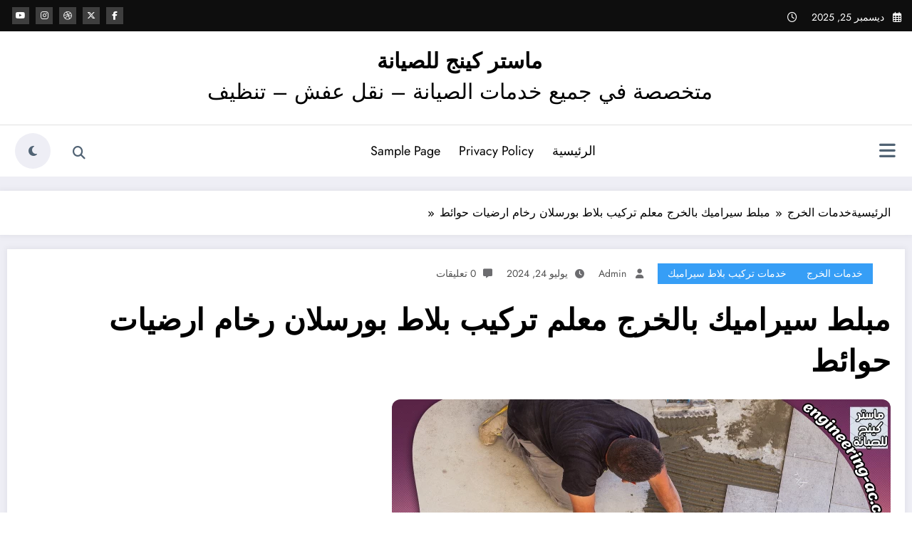

--- FILE ---
content_type: text/html; charset=UTF-8
request_url: https://www.engineering-ac.com/%D9%85%D8%A8%D9%84%D8%B7-%D8%B3%D9%8A%D8%B1%D8%A7%D9%85%D9%8A%D9%83-%D8%A8%D8%A7%D9%84%D8%AE%D8%B1%D8%AC/
body_size: 72889
content:
<!doctype html>
<html dir="rtl" lang="ar">
	<head itemscope itemtype="http://schema.org/WebSite"><meta charset="UTF-8"><script>if(navigator.userAgent.match(/MSIE|Internet Explorer/i)||navigator.userAgent.match(/Trident\/7\..*?rv:11/i)){var href=document.location.href;if(!href.match(/[?&]nowprocket/)){if(href.indexOf("?")==-1){if(href.indexOf("#")==-1){document.location.href=href+"?nowprocket=1"}else{document.location.href=href.replace("#","?nowprocket=1#")}}else{if(href.indexOf("#")==-1){document.location.href=href+"&nowprocket=1"}else{document.location.href=href.replace("#","&nowprocket=1#")}}}}</script><script>(()=>{class RocketLazyLoadScripts{constructor(){this.v="2.0.4",this.userEvents=["keydown","keyup","mousedown","mouseup","mousemove","mouseover","mouseout","touchmove","touchstart","touchend","touchcancel","wheel","click","dblclick","input"],this.attributeEvents=["onblur","onclick","oncontextmenu","ondblclick","onfocus","onmousedown","onmouseenter","onmouseleave","onmousemove","onmouseout","onmouseover","onmouseup","onmousewheel","onscroll","onsubmit"]}async t(){this.i(),this.o(),/iP(ad|hone)/.test(navigator.userAgent)&&this.h(),this.u(),this.l(this),this.m(),this.k(this),this.p(this),this._(),await Promise.all([this.R(),this.L()]),this.lastBreath=Date.now(),this.S(this),this.P(),this.D(),this.O(),this.M(),await this.C(this.delayedScripts.normal),await this.C(this.delayedScripts.defer),await this.C(this.delayedScripts.async),await this.T(),await this.F(),await this.j(),await this.A(),window.dispatchEvent(new Event("rocket-allScriptsLoaded")),this.everythingLoaded=!0,this.lastTouchEnd&&await new Promise(t=>setTimeout(t,500-Date.now()+this.lastTouchEnd)),this.I(),this.H(),this.U(),this.W()}i(){this.CSPIssue=sessionStorage.getItem("rocketCSPIssue"),document.addEventListener("securitypolicyviolation",t=>{this.CSPIssue||"script-src-elem"!==t.violatedDirective||"data"!==t.blockedURI||(this.CSPIssue=!0,sessionStorage.setItem("rocketCSPIssue",!0))},{isRocket:!0})}o(){window.addEventListener("pageshow",t=>{this.persisted=t.persisted,this.realWindowLoadedFired=!0},{isRocket:!0}),window.addEventListener("pagehide",()=>{this.onFirstUserAction=null},{isRocket:!0})}h(){let t;function e(e){t=e}window.addEventListener("touchstart",e,{isRocket:!0}),window.addEventListener("touchend",function i(o){o.changedTouches[0]&&t.changedTouches[0]&&Math.abs(o.changedTouches[0].pageX-t.changedTouches[0].pageX)<10&&Math.abs(o.changedTouches[0].pageY-t.changedTouches[0].pageY)<10&&o.timeStamp-t.timeStamp<200&&(window.removeEventListener("touchstart",e,{isRocket:!0}),window.removeEventListener("touchend",i,{isRocket:!0}),"INPUT"===o.target.tagName&&"text"===o.target.type||(o.target.dispatchEvent(new TouchEvent("touchend",{target:o.target,bubbles:!0})),o.target.dispatchEvent(new MouseEvent("mouseover",{target:o.target,bubbles:!0})),o.target.dispatchEvent(new PointerEvent("click",{target:o.target,bubbles:!0,cancelable:!0,detail:1,clientX:o.changedTouches[0].clientX,clientY:o.changedTouches[0].clientY})),event.preventDefault()))},{isRocket:!0})}q(t){this.userActionTriggered||("mousemove"!==t.type||this.firstMousemoveIgnored?"keyup"===t.type||"mouseover"===t.type||"mouseout"===t.type||(this.userActionTriggered=!0,this.onFirstUserAction&&this.onFirstUserAction()):this.firstMousemoveIgnored=!0),"click"===t.type&&t.preventDefault(),t.stopPropagation(),t.stopImmediatePropagation(),"touchstart"===this.lastEvent&&"touchend"===t.type&&(this.lastTouchEnd=Date.now()),"click"===t.type&&(this.lastTouchEnd=0),this.lastEvent=t.type,t.composedPath&&t.composedPath()[0].getRootNode()instanceof ShadowRoot&&(t.rocketTarget=t.composedPath()[0]),this.savedUserEvents.push(t)}u(){this.savedUserEvents=[],this.userEventHandler=this.q.bind(this),this.userEvents.forEach(t=>window.addEventListener(t,this.userEventHandler,{passive:!1,isRocket:!0})),document.addEventListener("visibilitychange",this.userEventHandler,{isRocket:!0})}U(){this.userEvents.forEach(t=>window.removeEventListener(t,this.userEventHandler,{passive:!1,isRocket:!0})),document.removeEventListener("visibilitychange",this.userEventHandler,{isRocket:!0}),this.savedUserEvents.forEach(t=>{(t.rocketTarget||t.target).dispatchEvent(new window[t.constructor.name](t.type,t))})}m(){const t="return false",e=Array.from(this.attributeEvents,t=>"data-rocket-"+t),i="["+this.attributeEvents.join("],[")+"]",o="[data-rocket-"+this.attributeEvents.join("],[data-rocket-")+"]",s=(e,i,o)=>{o&&o!==t&&(e.setAttribute("data-rocket-"+i,o),e["rocket"+i]=new Function("event",o),e.setAttribute(i,t))};new MutationObserver(t=>{for(const n of t)"attributes"===n.type&&(n.attributeName.startsWith("data-rocket-")||this.everythingLoaded?n.attributeName.startsWith("data-rocket-")&&this.everythingLoaded&&this.N(n.target,n.attributeName.substring(12)):s(n.target,n.attributeName,n.target.getAttribute(n.attributeName))),"childList"===n.type&&n.addedNodes.forEach(t=>{if(t.nodeType===Node.ELEMENT_NODE)if(this.everythingLoaded)for(const i of[t,...t.querySelectorAll(o)])for(const t of i.getAttributeNames())e.includes(t)&&this.N(i,t.substring(12));else for(const e of[t,...t.querySelectorAll(i)])for(const t of e.getAttributeNames())this.attributeEvents.includes(t)&&s(e,t,e.getAttribute(t))})}).observe(document,{subtree:!0,childList:!0,attributeFilter:[...this.attributeEvents,...e]})}I(){this.attributeEvents.forEach(t=>{document.querySelectorAll("[data-rocket-"+t+"]").forEach(e=>{this.N(e,t)})})}N(t,e){const i=t.getAttribute("data-rocket-"+e);i&&(t.setAttribute(e,i),t.removeAttribute("data-rocket-"+e))}k(t){Object.defineProperty(HTMLElement.prototype,"onclick",{get(){return this.rocketonclick||null},set(e){this.rocketonclick=e,this.setAttribute(t.everythingLoaded?"onclick":"data-rocket-onclick","this.rocketonclick(event)")}})}S(t){function e(e,i){let o=e[i];e[i]=null,Object.defineProperty(e,i,{get:()=>o,set(s){t.everythingLoaded?o=s:e["rocket"+i]=o=s}})}e(document,"onreadystatechange"),e(window,"onload"),e(window,"onpageshow");try{Object.defineProperty(document,"readyState",{get:()=>t.rocketReadyState,set(e){t.rocketReadyState=e},configurable:!0}),document.readyState="loading"}catch(t){console.log("WPRocket DJE readyState conflict, bypassing")}}l(t){this.originalAddEventListener=EventTarget.prototype.addEventListener,this.originalRemoveEventListener=EventTarget.prototype.removeEventListener,this.savedEventListeners=[],EventTarget.prototype.addEventListener=function(e,i,o){o&&o.isRocket||!t.B(e,this)&&!t.userEvents.includes(e)||t.B(e,this)&&!t.userActionTriggered||e.startsWith("rocket-")||t.everythingLoaded?t.originalAddEventListener.call(this,e,i,o):(t.savedEventListeners.push({target:this,remove:!1,type:e,func:i,options:o}),"mouseenter"!==e&&"mouseleave"!==e||t.originalAddEventListener.call(this,e,t.savedUserEvents.push,o))},EventTarget.prototype.removeEventListener=function(e,i,o){o&&o.isRocket||!t.B(e,this)&&!t.userEvents.includes(e)||t.B(e,this)&&!t.userActionTriggered||e.startsWith("rocket-")||t.everythingLoaded?t.originalRemoveEventListener.call(this,e,i,o):t.savedEventListeners.push({target:this,remove:!0,type:e,func:i,options:o})}}J(t,e){this.savedEventListeners=this.savedEventListeners.filter(i=>{let o=i.type,s=i.target||window;return e!==o||t!==s||(this.B(o,s)&&(i.type="rocket-"+o),this.$(i),!1)})}H(){EventTarget.prototype.addEventListener=this.originalAddEventListener,EventTarget.prototype.removeEventListener=this.originalRemoveEventListener,this.savedEventListeners.forEach(t=>this.$(t))}$(t){t.remove?this.originalRemoveEventListener.call(t.target,t.type,t.func,t.options):this.originalAddEventListener.call(t.target,t.type,t.func,t.options)}p(t){let e;function i(e){return t.everythingLoaded?e:e.split(" ").map(t=>"load"===t||t.startsWith("load.")?"rocket-jquery-load":t).join(" ")}function o(o){function s(e){const s=o.fn[e];o.fn[e]=o.fn.init.prototype[e]=function(){return this[0]===window&&t.userActionTriggered&&("string"==typeof arguments[0]||arguments[0]instanceof String?arguments[0]=i(arguments[0]):"object"==typeof arguments[0]&&Object.keys(arguments[0]).forEach(t=>{const e=arguments[0][t];delete arguments[0][t],arguments[0][i(t)]=e})),s.apply(this,arguments),this}}if(o&&o.fn&&!t.allJQueries.includes(o)){const e={DOMContentLoaded:[],"rocket-DOMContentLoaded":[]};for(const t in e)document.addEventListener(t,()=>{e[t].forEach(t=>t())},{isRocket:!0});o.fn.ready=o.fn.init.prototype.ready=function(i){function s(){parseInt(o.fn.jquery)>2?setTimeout(()=>i.bind(document)(o)):i.bind(document)(o)}return"function"==typeof i&&(t.realDomReadyFired?!t.userActionTriggered||t.fauxDomReadyFired?s():e["rocket-DOMContentLoaded"].push(s):e.DOMContentLoaded.push(s)),o([])},s("on"),s("one"),s("off"),t.allJQueries.push(o)}e=o}t.allJQueries=[],o(window.jQuery),Object.defineProperty(window,"jQuery",{get:()=>e,set(t){o(t)}})}P(){const t=new Map;document.write=document.writeln=function(e){const i=document.currentScript,o=document.createRange(),s=i.parentElement;let n=t.get(i);void 0===n&&(n=i.nextSibling,t.set(i,n));const c=document.createDocumentFragment();o.setStart(c,0),c.appendChild(o.createContextualFragment(e)),s.insertBefore(c,n)}}async R(){return new Promise(t=>{this.userActionTriggered?t():this.onFirstUserAction=t})}async L(){return new Promise(t=>{document.addEventListener("DOMContentLoaded",()=>{this.realDomReadyFired=!0,t()},{isRocket:!0})})}async j(){return this.realWindowLoadedFired?Promise.resolve():new Promise(t=>{window.addEventListener("load",t,{isRocket:!0})})}M(){this.pendingScripts=[];this.scriptsMutationObserver=new MutationObserver(t=>{for(const e of t)e.addedNodes.forEach(t=>{"SCRIPT"!==t.tagName||t.noModule||t.isWPRocket||this.pendingScripts.push({script:t,promise:new Promise(e=>{const i=()=>{const i=this.pendingScripts.findIndex(e=>e.script===t);i>=0&&this.pendingScripts.splice(i,1),e()};t.addEventListener("load",i,{isRocket:!0}),t.addEventListener("error",i,{isRocket:!0}),setTimeout(i,1e3)})})})}),this.scriptsMutationObserver.observe(document,{childList:!0,subtree:!0})}async F(){await this.X(),this.pendingScripts.length?(await this.pendingScripts[0].promise,await this.F()):this.scriptsMutationObserver.disconnect()}D(){this.delayedScripts={normal:[],async:[],defer:[]},document.querySelectorAll("script[type$=rocketlazyloadscript]").forEach(t=>{t.hasAttribute("data-rocket-src")?t.hasAttribute("async")&&!1!==t.async?this.delayedScripts.async.push(t):t.hasAttribute("defer")&&!1!==t.defer||"module"===t.getAttribute("data-rocket-type")?this.delayedScripts.defer.push(t):this.delayedScripts.normal.push(t):this.delayedScripts.normal.push(t)})}async _(){await this.L();let t=[];document.querySelectorAll("script[type$=rocketlazyloadscript][data-rocket-src]").forEach(e=>{let i=e.getAttribute("data-rocket-src");if(i&&!i.startsWith("data:")){i.startsWith("//")&&(i=location.protocol+i);try{const o=new URL(i).origin;o!==location.origin&&t.push({src:o,crossOrigin:e.crossOrigin||"module"===e.getAttribute("data-rocket-type")})}catch(t){}}}),t=[...new Map(t.map(t=>[JSON.stringify(t),t])).values()],this.Y(t,"preconnect")}async G(t){if(await this.K(),!0!==t.noModule||!("noModule"in HTMLScriptElement.prototype))return new Promise(e=>{let i;function o(){(i||t).setAttribute("data-rocket-status","executed"),e()}try{if(navigator.userAgent.includes("Firefox/")||""===navigator.vendor||this.CSPIssue)i=document.createElement("script"),[...t.attributes].forEach(t=>{let e=t.nodeName;"type"!==e&&("data-rocket-type"===e&&(e="type"),"data-rocket-src"===e&&(e="src"),i.setAttribute(e,t.nodeValue))}),t.text&&(i.text=t.text),t.nonce&&(i.nonce=t.nonce),i.hasAttribute("src")?(i.addEventListener("load",o,{isRocket:!0}),i.addEventListener("error",()=>{i.setAttribute("data-rocket-status","failed-network"),e()},{isRocket:!0}),setTimeout(()=>{i.isConnected||e()},1)):(i.text=t.text,o()),i.isWPRocket=!0,t.parentNode.replaceChild(i,t);else{const i=t.getAttribute("data-rocket-type"),s=t.getAttribute("data-rocket-src");i?(t.type=i,t.removeAttribute("data-rocket-type")):t.removeAttribute("type"),t.addEventListener("load",o,{isRocket:!0}),t.addEventListener("error",i=>{this.CSPIssue&&i.target.src.startsWith("data:")?(console.log("WPRocket: CSP fallback activated"),t.removeAttribute("src"),this.G(t).then(e)):(t.setAttribute("data-rocket-status","failed-network"),e())},{isRocket:!0}),s?(t.fetchPriority="high",t.removeAttribute("data-rocket-src"),t.src=s):t.src="data:text/javascript;base64,"+window.btoa(unescape(encodeURIComponent(t.text)))}}catch(i){t.setAttribute("data-rocket-status","failed-transform"),e()}});t.setAttribute("data-rocket-status","skipped")}async C(t){const e=t.shift();return e?(e.isConnected&&await this.G(e),this.C(t)):Promise.resolve()}O(){this.Y([...this.delayedScripts.normal,...this.delayedScripts.defer,...this.delayedScripts.async],"preload")}Y(t,e){this.trash=this.trash||[];let i=!0;var o=document.createDocumentFragment();t.forEach(t=>{const s=t.getAttribute&&t.getAttribute("data-rocket-src")||t.src;if(s&&!s.startsWith("data:")){const n=document.createElement("link");n.href=s,n.rel=e,"preconnect"!==e&&(n.as="script",n.fetchPriority=i?"high":"low"),t.getAttribute&&"module"===t.getAttribute("data-rocket-type")&&(n.crossOrigin=!0),t.crossOrigin&&(n.crossOrigin=t.crossOrigin),t.integrity&&(n.integrity=t.integrity),t.nonce&&(n.nonce=t.nonce),o.appendChild(n),this.trash.push(n),i=!1}}),document.head.appendChild(o)}W(){this.trash.forEach(t=>t.remove())}async T(){try{document.readyState="interactive"}catch(t){}this.fauxDomReadyFired=!0;try{await this.K(),this.J(document,"readystatechange"),document.dispatchEvent(new Event("rocket-readystatechange")),await this.K(),document.rocketonreadystatechange&&document.rocketonreadystatechange(),await this.K(),this.J(document,"DOMContentLoaded"),document.dispatchEvent(new Event("rocket-DOMContentLoaded")),await this.K(),this.J(window,"DOMContentLoaded"),window.dispatchEvent(new Event("rocket-DOMContentLoaded"))}catch(t){console.error(t)}}async A(){try{document.readyState="complete"}catch(t){}try{await this.K(),this.J(document,"readystatechange"),document.dispatchEvent(new Event("rocket-readystatechange")),await this.K(),document.rocketonreadystatechange&&document.rocketonreadystatechange(),await this.K(),this.J(window,"load"),window.dispatchEvent(new Event("rocket-load")),await this.K(),window.rocketonload&&window.rocketonload(),await this.K(),this.allJQueries.forEach(t=>t(window).trigger("rocket-jquery-load")),await this.K(),this.J(window,"pageshow");const t=new Event("rocket-pageshow");t.persisted=this.persisted,window.dispatchEvent(t),await this.K(),window.rocketonpageshow&&window.rocketonpageshow({persisted:this.persisted})}catch(t){console.error(t)}}async K(){Date.now()-this.lastBreath>45&&(await this.X(),this.lastBreath=Date.now())}async X(){return document.hidden?new Promise(t=>setTimeout(t)):new Promise(t=>requestAnimationFrame(t))}B(t,e){return e===document&&"readystatechange"===t||(e===document&&"DOMContentLoaded"===t||(e===window&&"DOMContentLoaded"===t||(e===window&&"load"===t||e===window&&"pageshow"===t)))}static run(){(new RocketLazyLoadScripts).t()}}RocketLazyLoadScripts.run()})();</script>
		
		<meta http-equiv="X-UA-Compatible" content="IE=edge">
		<meta name="viewport" content="width=device-width,initial-scale=1,shrink-to-fit=no">
		<meta name='robots' content='index, follow, max-image-preview:large, max-snippet:-1, max-video-preview:-1' />

	<!-- This site is optimized with the Yoast SEO plugin v26.6 - https://yoast.com/wordpress/plugins/seo/ -->
	<title>مبلط سيراميك بالخرج معلم تركيب بلاط بورسلان رخام ارضيات حوائط - ماستر كينج للصيانة</title>
<style id="wpr-usedcss">img:is([sizes=auto i],[sizes^="auto," i]){contain-intrinsic-size:3000px 1500px}#jp-relatedposts{clear:both;display:none;margin:1em 0;padding-top:1em;position:relative}.jp-relatedposts:after{clear:both;content:"";display:block}#jp-relatedposts h3.jp-relatedposts-headline{display:inline-block;float:right;font-family:inherit;font-size:9pt;font-weight:700;margin:0 0 1em}#jp-relatedposts h3.jp-relatedposts-headline em:before{border-top:1px solid #0003;content:"";display:block;margin-bottom:1em;min-width:30px;width:100%}#jp-relatedposts h3.jp-relatedposts-headline em{font-style:normal;font-weight:700}#jp-relatedposts .jp-relatedposts-items-visual{margin-left:-20px}#jp-relatedposts .jp-relatedposts-items-visual .jp-relatedposts-post{-moz-opacity:.8;opacity:.8;padding-left:20px}#jp-relatedposts .jp-relatedposts-items-visual .jp-relatedposts-post:nth-child(3n+4){clear:both}#jp-relatedposts .jp-relatedposts-items-visual h4.jp-relatedposts-post-title{font-size:14px;line-height:20px;margin:0}#jp-relatedposts .jp-relatedposts-items-visual .jp-relatedposts-post-nothumbs{position:relative}#jp-relatedposts .jp-relatedposts-items-visual .jp-relatedposts-post-nothumbs a.jp-relatedposts-post-aoverlay{border-bottom:0;bottom:0;display:block;left:0;position:absolute;right:0;top:0}#jp-relatedposts .jp-relatedposts-items-visual h4.jp-relatedposts-post-title{display:block;font-family:inherit;margin:0;max-width:100%;text-transform:none}#jp-relatedposts .jp-relatedposts-items-visual .jp-relatedposts-post span{height:auto;max-width:100%}#jp-relatedposts .jp-relatedposts-items-visual div.jp-relatedposts-post-thumbs p.jp-relatedposts-post-excerpt{display:none}#jp-relatedposts .jp-relatedposts-items-visual .jp-relatedposts-post-nothumbs p.jp-relatedposts-post-excerpt{overflow:hidden}#jp-relatedposts .jp-relatedposts-items-visual .jp-relatedposts-post-nothumbs span{margin-bottom:1em}@media only screen and (max-width:640px){#jp-relatedposts .jp-relatedposts-items-visual{margin-left:20px}}@media print{.jp-relatedposts{display:none!important}}@font-face{font-family:Inter;font-style:normal;font-weight:100;font-display:swap;src:url(https://www.engineering-ac.com/wp-content/fonts/inter/UcC73FwrK3iLTeHuS_nVMrMxCp50SjIa1ZL7.woff2) format('woff2');unicode-range:U+0000-00FF,U+0131,U+0152-0153,U+02BB-02BC,U+02C6,U+02DA,U+02DC,U+0304,U+0308,U+0329,U+2000-206F,U+20AC,U+2122,U+2191,U+2193,U+2212,U+2215,U+FEFF,U+FFFD}@font-face{font-family:Inter;font-style:normal;font-weight:200;font-display:swap;src:url(https://www.engineering-ac.com/wp-content/fonts/inter/UcC73FwrK3iLTeHuS_nVMrMxCp50SjIa1ZL7.woff2) format('woff2');unicode-range:U+0000-00FF,U+0131,U+0152-0153,U+02BB-02BC,U+02C6,U+02DA,U+02DC,U+0304,U+0308,U+0329,U+2000-206F,U+20AC,U+2122,U+2191,U+2193,U+2212,U+2215,U+FEFF,U+FFFD}@font-face{font-family:Inter;font-style:normal;font-weight:300;font-display:swap;src:url(https://www.engineering-ac.com/wp-content/fonts/inter/UcC73FwrK3iLTeHuS_nVMrMxCp50SjIa1ZL7.woff2) format('woff2');unicode-range:U+0000-00FF,U+0131,U+0152-0153,U+02BB-02BC,U+02C6,U+02DA,U+02DC,U+0304,U+0308,U+0329,U+2000-206F,U+20AC,U+2122,U+2191,U+2193,U+2212,U+2215,U+FEFF,U+FFFD}@font-face{font-family:Inter;font-style:normal;font-weight:400;font-display:swap;src:url(https://www.engineering-ac.com/wp-content/fonts/inter/UcC73FwrK3iLTeHuS_nVMrMxCp50SjIa1ZL7.woff2) format('woff2');unicode-range:U+0000-00FF,U+0131,U+0152-0153,U+02BB-02BC,U+02C6,U+02DA,U+02DC,U+0304,U+0308,U+0329,U+2000-206F,U+20AC,U+2122,U+2191,U+2193,U+2212,U+2215,U+FEFF,U+FFFD}@font-face{font-family:Inter;font-style:normal;font-weight:500;font-display:swap;src:url(https://www.engineering-ac.com/wp-content/fonts/inter/UcC73FwrK3iLTeHuS_nVMrMxCp50SjIa1ZL7.woff2) format('woff2');unicode-range:U+0000-00FF,U+0131,U+0152-0153,U+02BB-02BC,U+02C6,U+02DA,U+02DC,U+0304,U+0308,U+0329,U+2000-206F,U+20AC,U+2122,U+2191,U+2193,U+2212,U+2215,U+FEFF,U+FFFD}@font-face{font-family:Inter;font-style:normal;font-weight:600;font-display:swap;src:url(https://www.engineering-ac.com/wp-content/fonts/inter/UcC73FwrK3iLTeHuS_nVMrMxCp50SjIa1ZL7.woff2) format('woff2');unicode-range:U+0000-00FF,U+0131,U+0152-0153,U+02BB-02BC,U+02C6,U+02DA,U+02DC,U+0304,U+0308,U+0329,U+2000-206F,U+20AC,U+2122,U+2191,U+2193,U+2212,U+2215,U+FEFF,U+FFFD}@font-face{font-family:Inter;font-style:normal;font-weight:700;font-display:swap;src:url(https://www.engineering-ac.com/wp-content/fonts/inter/UcC73FwrK3iLTeHuS_nVMrMxCp50SjIa1ZL7.woff2) format('woff2');unicode-range:U+0000-00FF,U+0131,U+0152-0153,U+02BB-02BC,U+02C6,U+02DA,U+02DC,U+0304,U+0308,U+0329,U+2000-206F,U+20AC,U+2122,U+2191,U+2193,U+2212,U+2215,U+FEFF,U+FFFD}@font-face{font-family:Inter;font-style:normal;font-weight:800;font-display:swap;src:url(https://www.engineering-ac.com/wp-content/fonts/inter/UcC73FwrK3iLTeHuS_nVMrMxCp50SjIa1ZL7.woff2) format('woff2');unicode-range:U+0000-00FF,U+0131,U+0152-0153,U+02BB-02BC,U+02C6,U+02DA,U+02DC,U+0304,U+0308,U+0329,U+2000-206F,U+20AC,U+2122,U+2191,U+2193,U+2212,U+2215,U+FEFF,U+FFFD}@font-face{font-family:Inter;font-style:normal;font-weight:900;font-display:swap;src:url(https://www.engineering-ac.com/wp-content/fonts/inter/UcC73FwrK3iLTeHuS_nVMrMxCp50SjIa1ZL7.woff2) format('woff2');unicode-range:U+0000-00FF,U+0131,U+0152-0153,U+02BB-02BC,U+02C6,U+02DA,U+02DC,U+0304,U+0308,U+0329,U+2000-206F,U+20AC,U+2122,U+2191,U+2193,U+2212,U+2215,U+FEFF,U+FFFD}@font-face{font-family:Jost;font-style:italic;font-weight:300;font-display:swap;src:url(https://www.engineering-ac.com/wp-content/fonts/jost/92zUtBhPNqw73oHt4D4h.woff2) format('woff2');unicode-range:U+0000-00FF,U+0131,U+0152-0153,U+02BB-02BC,U+02C6,U+02DA,U+02DC,U+0304,U+0308,U+0329,U+2000-206F,U+20AC,U+2122,U+2191,U+2193,U+2212,U+2215,U+FEFF,U+FFFD}@font-face{font-family:Jost;font-style:italic;font-weight:400;font-display:swap;src:url(https://www.engineering-ac.com/wp-content/fonts/jost/92zUtBhPNqw73oHt4D4h.woff2) format('woff2');unicode-range:U+0000-00FF,U+0131,U+0152-0153,U+02BB-02BC,U+02C6,U+02DA,U+02DC,U+0304,U+0308,U+0329,U+2000-206F,U+20AC,U+2122,U+2191,U+2193,U+2212,U+2215,U+FEFF,U+FFFD}@font-face{font-family:Jost;font-style:italic;font-weight:500;font-display:swap;src:url(https://www.engineering-ac.com/wp-content/fonts/jost/92zUtBhPNqw73oHt4D4h.woff2) format('woff2');unicode-range:U+0000-00FF,U+0131,U+0152-0153,U+02BB-02BC,U+02C6,U+02DA,U+02DC,U+0304,U+0308,U+0329,U+2000-206F,U+20AC,U+2122,U+2191,U+2193,U+2212,U+2215,U+FEFF,U+FFFD}@font-face{font-family:Jost;font-style:italic;font-weight:600;font-display:swap;src:url(https://www.engineering-ac.com/wp-content/fonts/jost/92zUtBhPNqw73oHt4D4h.woff2) format('woff2');unicode-range:U+0000-00FF,U+0131,U+0152-0153,U+02BB-02BC,U+02C6,U+02DA,U+02DC,U+0304,U+0308,U+0329,U+2000-206F,U+20AC,U+2122,U+2191,U+2193,U+2212,U+2215,U+FEFF,U+FFFD}@font-face{font-family:Jost;font-style:italic;font-weight:700;font-display:swap;src:url(https://www.engineering-ac.com/wp-content/fonts/jost/92zUtBhPNqw73oHt4D4h.woff2) format('woff2');unicode-range:U+0000-00FF,U+0131,U+0152-0153,U+02BB-02BC,U+02C6,U+02DA,U+02DC,U+0304,U+0308,U+0329,U+2000-206F,U+20AC,U+2122,U+2191,U+2193,U+2212,U+2215,U+FEFF,U+FFFD}@font-face{font-family:Jost;font-style:italic;font-weight:800;font-display:swap;src:url(https://www.engineering-ac.com/wp-content/fonts/jost/92zUtBhPNqw73oHt4D4h.woff2) format('woff2');unicode-range:U+0000-00FF,U+0131,U+0152-0153,U+02BB-02BC,U+02C6,U+02DA,U+02DC,U+0304,U+0308,U+0329,U+2000-206F,U+20AC,U+2122,U+2191,U+2193,U+2212,U+2215,U+FEFF,U+FFFD}@font-face{font-family:Jost;font-style:normal;font-weight:300;font-display:swap;src:url(https://www.engineering-ac.com/wp-content/fonts/jost/92zatBhPNqw73oTd4g.woff2) format('woff2');unicode-range:U+0000-00FF,U+0131,U+0152-0153,U+02BB-02BC,U+02C6,U+02DA,U+02DC,U+0304,U+0308,U+0329,U+2000-206F,U+20AC,U+2122,U+2191,U+2193,U+2212,U+2215,U+FEFF,U+FFFD}@font-face{font-family:Jost;font-style:normal;font-weight:400;font-display:swap;src:url(https://www.engineering-ac.com/wp-content/fonts/jost/92zatBhPNqw73oTd4g.woff2) format('woff2');unicode-range:U+0000-00FF,U+0131,U+0152-0153,U+02BB-02BC,U+02C6,U+02DA,U+02DC,U+0304,U+0308,U+0329,U+2000-206F,U+20AC,U+2122,U+2191,U+2193,U+2212,U+2215,U+FEFF,U+FFFD}@font-face{font-family:Jost;font-style:normal;font-weight:500;font-display:swap;src:url(https://www.engineering-ac.com/wp-content/fonts/jost/92zatBhPNqw73oTd4g.woff2) format('woff2');unicode-range:U+0000-00FF,U+0131,U+0152-0153,U+02BB-02BC,U+02C6,U+02DA,U+02DC,U+0304,U+0308,U+0329,U+2000-206F,U+20AC,U+2122,U+2191,U+2193,U+2212,U+2215,U+FEFF,U+FFFD}@font-face{font-family:Jost;font-style:normal;font-weight:600;font-display:swap;src:url(https://www.engineering-ac.com/wp-content/fonts/jost/92zatBhPNqw73oTd4g.woff2) format('woff2');unicode-range:U+0000-00FF,U+0131,U+0152-0153,U+02BB-02BC,U+02C6,U+02DA,U+02DC,U+0304,U+0308,U+0329,U+2000-206F,U+20AC,U+2122,U+2191,U+2193,U+2212,U+2215,U+FEFF,U+FFFD}@font-face{font-family:Jost;font-style:normal;font-weight:700;font-display:swap;src:url(https://www.engineering-ac.com/wp-content/fonts/jost/92zatBhPNqw73oTd4g.woff2) format('woff2');unicode-range:U+0000-00FF,U+0131,U+0152-0153,U+02BB-02BC,U+02C6,U+02DA,U+02DC,U+0304,U+0308,U+0329,U+2000-206F,U+20AC,U+2122,U+2191,U+2193,U+2212,U+2215,U+FEFF,U+FFFD}@font-face{font-family:Jost;font-style:normal;font-weight:800;font-display:swap;src:url(https://www.engineering-ac.com/wp-content/fonts/jost/92zatBhPNqw73oTd4g.woff2) format('woff2');unicode-range:U+0000-00FF,U+0131,U+0152-0153,U+02BB-02BC,U+02C6,U+02DA,U+02DC,U+0304,U+0308,U+0329,U+2000-206F,U+20AC,U+2122,U+2191,U+2193,U+2212,U+2215,U+FEFF,U+FFFD}@font-face{font-family:Jost;font-style:normal;font-weight:900;font-display:swap;src:url(https://www.engineering-ac.com/wp-content/fonts/jost/92zatBhPNqw73oTd4g.woff2) format('woff2');unicode-range:U+0000-00FF,U+0131,U+0152-0153,U+02BB-02BC,U+02C6,U+02DA,U+02DC,U+0304,U+0308,U+0329,U+2000-206F,U+20AC,U+2122,U+2191,U+2193,U+2212,U+2215,U+FEFF,U+FFFD}@font-face{font-family:Poppins;font-style:normal;font-weight:400;font-display:swap;src:url(https://www.engineering-ac.com/wp-content/fonts/poppins/pxiEyp8kv8JHgFVrJJfecg.woff2) format('woff2');unicode-range:U+0000-00FF,U+0131,U+0152-0153,U+02BB-02BC,U+02C6,U+02DA,U+02DC,U+0304,U+0308,U+0329,U+2000-206F,U+20AC,U+2122,U+2191,U+2193,U+2212,U+2215,U+FEFF,U+FFFD}@font-face{font-family:Poppins;font-style:normal;font-weight:600;font-display:swap;src:url(https://www.engineering-ac.com/wp-content/fonts/poppins/pxiByp8kv8JHgFVrLEj6Z1xlFQ.woff2) format('woff2');unicode-range:U+0000-00FF,U+0131,U+0152-0153,U+02BB-02BC,U+02C6,U+02DA,U+02DC,U+0304,U+0308,U+0329,U+2000-206F,U+20AC,U+2122,U+2191,U+2193,U+2212,U+2215,U+FEFF,U+FFFD}img.emoji{display:inline!important;border:none!important;box-shadow:none!important;height:1em!important;width:1em!important;margin:0 .07em!important;vertical-align:-.1em!important;background:0 0!important;padding:0!important}:where(.wp-block-button__link){border-radius:9999px;box-shadow:none;padding:calc(.667em + 2px) calc(1.333em + 2px);text-decoration:none}:root :where(.wp-block-button .wp-block-button__link.is-style-outline),:root :where(.wp-block-button.is-style-outline>.wp-block-button__link){border:2px solid;padding:.667em 1.333em}:root :where(.wp-block-button .wp-block-button__link.is-style-outline:not(.has-text-color)),:root :where(.wp-block-button.is-style-outline>.wp-block-button__link:not(.has-text-color)){color:currentColor}:root :where(.wp-block-button .wp-block-button__link.is-style-outline:not(.has-background)),:root :where(.wp-block-button.is-style-outline>.wp-block-button__link:not(.has-background)){background-color:initial;background-image:none}:where(.wp-block-calendar table:not(.has-background) th){background:#ddd}:where(.wp-block-columns){margin-bottom:1.75em}:where(.wp-block-columns.has-background){padding:1.25em 2.375em}:where(.wp-block-post-comments input[type=submit]){border:none}:where(.wp-block-cover-image:not(.has-text-color)),:where(.wp-block-cover:not(.has-text-color)){color:#fff}:where(.wp-block-cover-image.is-light:not(.has-text-color)),:where(.wp-block-cover.is-light:not(.has-text-color)){color:#000}:root :where(.wp-block-cover h1:not(.has-text-color)),:root :where(.wp-block-cover h2:not(.has-text-color)),:root :where(.wp-block-cover h3:not(.has-text-color)),:root :where(.wp-block-cover h4:not(.has-text-color)),:root :where(.wp-block-cover h5:not(.has-text-color)),:root :where(.wp-block-cover h6:not(.has-text-color)),:root :where(.wp-block-cover p:not(.has-text-color)){color:inherit}:where(.wp-block-file){margin-bottom:1.5em}:where(.wp-block-file__button){border-radius:2em;display:inline-block;padding:.5em 1em}:where(.wp-block-file__button):is(a):active,:where(.wp-block-file__button):is(a):focus,:where(.wp-block-file__button):is(a):hover,:where(.wp-block-file__button):is(a):visited{box-shadow:none;color:#fff;opacity:.85;text-decoration:none}:where(.wp-block-group.wp-block-group-is-layout-constrained){position:relative}:root :where(.wp-block-image.is-style-rounded img,.wp-block-image .is-style-rounded img){border-radius:9999px}:where(.wp-block-latest-comments:not([style*=line-height] .wp-block-latest-comments__comment)){line-height:1.1}:where(.wp-block-latest-comments:not([style*=line-height] .wp-block-latest-comments__comment-excerpt p)){line-height:1.8}:root :where(.wp-block-latest-posts.is-grid){padding:0}:root :where(.wp-block-latest-posts.wp-block-latest-posts__list){padding-right:0}.wp-block-latest-posts__featured-image a{display:inline-block}.wp-block-latest-posts__featured-image img{height:auto;max-width:100%;width:auto}.wp-block-latest-posts__featured-image.aligncenter{margin-bottom:1em;text-align:center}ul{box-sizing:border-box}:root :where(.wp-block-list.has-background){padding:1.25em 2.375em}:where(.wp-block-navigation.has-background .wp-block-navigation-item a:not(.wp-element-button)),:where(.wp-block-navigation.has-background .wp-block-navigation-submenu a:not(.wp-element-button)){padding:.5em 1em}:where(.wp-block-navigation .wp-block-navigation__submenu-container .wp-block-navigation-item a:not(.wp-element-button)),:where(.wp-block-navigation .wp-block-navigation__submenu-container .wp-block-navigation-submenu a:not(.wp-element-button)),:where(.wp-block-navigation .wp-block-navigation__submenu-container .wp-block-navigation-submenu button.wp-block-navigation-item__content),:where(.wp-block-navigation .wp-block-navigation__submenu-container .wp-block-pages-list__item button.wp-block-navigation-item__content){padding:.5em 1em}:root :where(p.has-background){padding:1.25em 2.375em}:where(p.has-text-color:not(.has-link-color)) a{color:inherit}:where(.wp-block-post-comments-form) input:not([type=submit]),:where(.wp-block-post-comments-form) textarea{border:1px solid #949494;font-family:inherit;font-size:1em}:where(.wp-block-post-comments-form) input:where(:not([type=submit]):not([type=checkbox])),:where(.wp-block-post-comments-form) textarea{padding:calc(.667em + 2px)}:where(.wp-block-post-excerpt){box-sizing:border-box;margin-bottom:var(--wp--style--block-gap);margin-top:var(--wp--style--block-gap)}:where(.wp-block-preformatted.has-background){padding:1.25em 2.375em}:where(.wp-block-search__button){border:1px solid #ccc;padding:6px 10px}:where(.wp-block-search__input){font-family:inherit;font-size:inherit;font-style:inherit;font-weight:inherit;letter-spacing:inherit;line-height:inherit;text-transform:inherit}:where(.wp-block-search__button-inside .wp-block-search__inside-wrapper){border:1px solid #949494;box-sizing:border-box;padding:4px}:where(.wp-block-search__button-inside .wp-block-search__inside-wrapper) .wp-block-search__input{border:none;border-radius:0;padding:0 4px}:where(.wp-block-search__button-inside .wp-block-search__inside-wrapper) .wp-block-search__input:focus{outline:0}:where(.wp-block-search__button-inside .wp-block-search__inside-wrapper) :where(.wp-block-search__button){padding:4px 8px}:root :where(.wp-block-separator.is-style-dots){height:auto;line-height:1;text-align:center}:root :where(.wp-block-separator.is-style-dots):before{color:currentColor;content:"···";font-family:serif;font-size:1.5em;letter-spacing:2em;padding-left:2em}:root :where(.wp-block-site-logo.is-style-rounded){border-radius:9999px}:where(.wp-block-social-links:not(.is-style-logos-only)) .wp-social-link{background-color:#f0f0f0;color:#444}:where(.wp-block-social-links:not(.is-style-logos-only)) .wp-social-link-amazon{background-color:#f90;color:#fff}:where(.wp-block-social-links:not(.is-style-logos-only)) .wp-social-link-bandcamp{background-color:#1ea0c3;color:#fff}:where(.wp-block-social-links:not(.is-style-logos-only)) .wp-social-link-behance{background-color:#0757fe;color:#fff}:where(.wp-block-social-links:not(.is-style-logos-only)) .wp-social-link-bluesky{background-color:#0a7aff;color:#fff}:where(.wp-block-social-links:not(.is-style-logos-only)) .wp-social-link-codepen{background-color:#1e1f26;color:#fff}:where(.wp-block-social-links:not(.is-style-logos-only)) .wp-social-link-deviantart{background-color:#02e49b;color:#fff}:where(.wp-block-social-links:not(.is-style-logos-only)) .wp-social-link-discord{background-color:#5865f2;color:#fff}:where(.wp-block-social-links:not(.is-style-logos-only)) .wp-social-link-dribbble{background-color:#e94c89;color:#fff}:where(.wp-block-social-links:not(.is-style-logos-only)) .wp-social-link-dropbox{background-color:#4280ff;color:#fff}:where(.wp-block-social-links:not(.is-style-logos-only)) .wp-social-link-etsy{background-color:#f45800;color:#fff}:where(.wp-block-social-links:not(.is-style-logos-only)) .wp-social-link-facebook{background-color:#0866ff;color:#fff}:where(.wp-block-social-links:not(.is-style-logos-only)) .wp-social-link-fivehundredpx{background-color:#000;color:#fff}:where(.wp-block-social-links:not(.is-style-logos-only)) .wp-social-link-flickr{background-color:#0461dd;color:#fff}:where(.wp-block-social-links:not(.is-style-logos-only)) .wp-social-link-foursquare{background-color:#e65678;color:#fff}:where(.wp-block-social-links:not(.is-style-logos-only)) .wp-social-link-github{background-color:#24292d;color:#fff}:where(.wp-block-social-links:not(.is-style-logos-only)) .wp-social-link-goodreads{background-color:#eceadd;color:#382110}:where(.wp-block-social-links:not(.is-style-logos-only)) .wp-social-link-google{background-color:#ea4434;color:#fff}:where(.wp-block-social-links:not(.is-style-logos-only)) .wp-social-link-gravatar{background-color:#1d4fc4;color:#fff}:where(.wp-block-social-links:not(.is-style-logos-only)) .wp-social-link-instagram{background-color:#f00075;color:#fff}:where(.wp-block-social-links:not(.is-style-logos-only)) .wp-social-link-lastfm{background-color:#e21b24;color:#fff}:where(.wp-block-social-links:not(.is-style-logos-only)) .wp-social-link-linkedin{background-color:#0d66c2;color:#fff}:where(.wp-block-social-links:not(.is-style-logos-only)) .wp-social-link-mastodon{background-color:#3288d4;color:#fff}:where(.wp-block-social-links:not(.is-style-logos-only)) .wp-social-link-medium{background-color:#000;color:#fff}:where(.wp-block-social-links:not(.is-style-logos-only)) .wp-social-link-meetup{background-color:#f6405f;color:#fff}:where(.wp-block-social-links:not(.is-style-logos-only)) .wp-social-link-patreon{background-color:#000;color:#fff}:where(.wp-block-social-links:not(.is-style-logos-only)) .wp-social-link-pinterest{background-color:#e60122;color:#fff}:where(.wp-block-social-links:not(.is-style-logos-only)) .wp-social-link-pocket{background-color:#ef4155;color:#fff}:where(.wp-block-social-links:not(.is-style-logos-only)) .wp-social-link-reddit{background-color:#ff4500;color:#fff}:where(.wp-block-social-links:not(.is-style-logos-only)) .wp-social-link-skype{background-color:#0478d7;color:#fff}:where(.wp-block-social-links:not(.is-style-logos-only)) .wp-social-link-snapchat{background-color:#fefc00;color:#fff;stroke:#000}:where(.wp-block-social-links:not(.is-style-logos-only)) .wp-social-link-soundcloud{background-color:#ff5600;color:#fff}:where(.wp-block-social-links:not(.is-style-logos-only)) .wp-social-link-spotify{background-color:#1bd760;color:#fff}:where(.wp-block-social-links:not(.is-style-logos-only)) .wp-social-link-telegram{background-color:#2aabee;color:#fff}:where(.wp-block-social-links:not(.is-style-logos-only)) .wp-social-link-threads{background-color:#000;color:#fff}:where(.wp-block-social-links:not(.is-style-logos-only)) .wp-social-link-tiktok{background-color:#000;color:#fff}:where(.wp-block-social-links:not(.is-style-logos-only)) .wp-social-link-tumblr{background-color:#011835;color:#fff}:where(.wp-block-social-links:not(.is-style-logos-only)) .wp-social-link-twitch{background-color:#6440a4;color:#fff}:where(.wp-block-social-links:not(.is-style-logos-only)) .wp-social-link-twitter{background-color:#1da1f2;color:#fff}:where(.wp-block-social-links:not(.is-style-logos-only)) .wp-social-link-vimeo{background-color:#1eb7ea;color:#fff}:where(.wp-block-social-links:not(.is-style-logos-only)) .wp-social-link-vk{background-color:#4680c2;color:#fff}:where(.wp-block-social-links:not(.is-style-logos-only)) .wp-social-link-wordpress{background-color:#3499cd;color:#fff}:where(.wp-block-social-links:not(.is-style-logos-only)) .wp-social-link-whatsapp{background-color:#25d366;color:#fff}:where(.wp-block-social-links:not(.is-style-logos-only)) .wp-social-link-x{background-color:#000;color:#fff}:where(.wp-block-social-links:not(.is-style-logos-only)) .wp-social-link-yelp{background-color:#d32422;color:#fff}:where(.wp-block-social-links:not(.is-style-logos-only)) .wp-social-link-youtube{background-color:red;color:#fff}:where(.wp-block-social-links.is-style-logos-only) .wp-social-link{background:0 0}:where(.wp-block-social-links.is-style-logos-only) .wp-social-link svg{height:1.25em;width:1.25em}:where(.wp-block-social-links.is-style-logos-only) .wp-social-link-amazon{color:#f90}:where(.wp-block-social-links.is-style-logos-only) .wp-social-link-bandcamp{color:#1ea0c3}:where(.wp-block-social-links.is-style-logos-only) .wp-social-link-behance{color:#0757fe}:where(.wp-block-social-links.is-style-logos-only) .wp-social-link-bluesky{color:#0a7aff}:where(.wp-block-social-links.is-style-logos-only) .wp-social-link-codepen{color:#1e1f26}:where(.wp-block-social-links.is-style-logos-only) .wp-social-link-deviantart{color:#02e49b}:where(.wp-block-social-links.is-style-logos-only) .wp-social-link-discord{color:#5865f2}:where(.wp-block-social-links.is-style-logos-only) .wp-social-link-dribbble{color:#e94c89}:where(.wp-block-social-links.is-style-logos-only) .wp-social-link-dropbox{color:#4280ff}:where(.wp-block-social-links.is-style-logos-only) .wp-social-link-etsy{color:#f45800}:where(.wp-block-social-links.is-style-logos-only) .wp-social-link-facebook{color:#0866ff}:where(.wp-block-social-links.is-style-logos-only) .wp-social-link-fivehundredpx{color:#000}:where(.wp-block-social-links.is-style-logos-only) .wp-social-link-flickr{color:#0461dd}:where(.wp-block-social-links.is-style-logos-only) .wp-social-link-foursquare{color:#e65678}:where(.wp-block-social-links.is-style-logos-only) .wp-social-link-github{color:#24292d}:where(.wp-block-social-links.is-style-logos-only) .wp-social-link-goodreads{color:#382110}:where(.wp-block-social-links.is-style-logos-only) .wp-social-link-google{color:#ea4434}:where(.wp-block-social-links.is-style-logos-only) .wp-social-link-gravatar{color:#1d4fc4}:where(.wp-block-social-links.is-style-logos-only) .wp-social-link-instagram{color:#f00075}:where(.wp-block-social-links.is-style-logos-only) .wp-social-link-lastfm{color:#e21b24}:where(.wp-block-social-links.is-style-logos-only) .wp-social-link-linkedin{color:#0d66c2}:where(.wp-block-social-links.is-style-logos-only) .wp-social-link-mastodon{color:#3288d4}:where(.wp-block-social-links.is-style-logos-only) .wp-social-link-medium{color:#000}:where(.wp-block-social-links.is-style-logos-only) .wp-social-link-meetup{color:#f6405f}:where(.wp-block-social-links.is-style-logos-only) .wp-social-link-patreon{color:#000}:where(.wp-block-social-links.is-style-logos-only) .wp-social-link-pinterest{color:#e60122}:where(.wp-block-social-links.is-style-logos-only) .wp-social-link-pocket{color:#ef4155}:where(.wp-block-social-links.is-style-logos-only) .wp-social-link-reddit{color:#ff4500}:where(.wp-block-social-links.is-style-logos-only) .wp-social-link-skype{color:#0478d7}:where(.wp-block-social-links.is-style-logos-only) .wp-social-link-snapchat{color:#fff;stroke:#000}:where(.wp-block-social-links.is-style-logos-only) .wp-social-link-soundcloud{color:#ff5600}:where(.wp-block-social-links.is-style-logos-only) .wp-social-link-spotify{color:#1bd760}:where(.wp-block-social-links.is-style-logos-only) .wp-social-link-telegram{color:#2aabee}:where(.wp-block-social-links.is-style-logos-only) .wp-social-link-threads{color:#000}:where(.wp-block-social-links.is-style-logos-only) .wp-social-link-tiktok{color:#000}:where(.wp-block-social-links.is-style-logos-only) .wp-social-link-tumblr{color:#011835}:where(.wp-block-social-links.is-style-logos-only) .wp-social-link-twitch{color:#6440a4}:where(.wp-block-social-links.is-style-logos-only) .wp-social-link-twitter{color:#1da1f2}:where(.wp-block-social-links.is-style-logos-only) .wp-social-link-vimeo{color:#1eb7ea}:where(.wp-block-social-links.is-style-logos-only) .wp-social-link-vk{color:#4680c2}:where(.wp-block-social-links.is-style-logos-only) .wp-social-link-whatsapp{color:#25d366}:where(.wp-block-social-links.is-style-logos-only) .wp-social-link-wordpress{color:#3499cd}:where(.wp-block-social-links.is-style-logos-only) .wp-social-link-x{color:#000}:where(.wp-block-social-links.is-style-logos-only) .wp-social-link-yelp{color:#d32422}:where(.wp-block-social-links.is-style-logos-only) .wp-social-link-youtube{color:red}:root :where(.wp-block-social-links .wp-social-link a){padding:.25em}:root :where(.wp-block-social-links.is-style-logos-only .wp-social-link a){padding:0}:root :where(.wp-block-social-links.is-style-pill-shape .wp-social-link a){padding-left:.6666666667em;padding-right:.6666666667em}:root :where(.wp-block-tag-cloud.is-style-outline){display:flex;flex-wrap:wrap;gap:1ch}:root :where(.wp-block-tag-cloud.is-style-outline a){border:1px solid;font-size:unset!important;margin-left:0;padding:1ch 2ch;text-decoration:none!important}:root :where(.wp-block-table-of-contents){box-sizing:border-box}:where(.wp-block-term-description){box-sizing:border-box;margin-bottom:var(--wp--style--block-gap);margin-top:var(--wp--style--block-gap)}:where(pre.wp-block-verse){font-family:inherit}:root{--wp--preset--font-size--normal:16px;--wp--preset--font-size--huge:42px}.aligncenter{clear:both}.screen-reader-text{border:0;clip-path:inset(50%);height:1px;margin:-1px;overflow:hidden;padding:0;position:absolute;width:1px;word-wrap:normal!important}.screen-reader-text:focus{background-color:#ddd;clip-path:none;color:#444;display:block;font-size:1em;height:auto;line-height:normal;padding:15px 23px 14px;right:5px;text-decoration:none;top:5px;width:auto;z-index:100000}html :where(.has-border-color){border-style:solid}html :where([style*=border-top-color]){border-top-style:solid}html :where([style*=border-right-color]){border-left-style:solid}html :where([style*=border-bottom-color]){border-bottom-style:solid}html :where([style*=border-left-color]){border-right-style:solid}html :where([style*=border-width]){border-style:solid}html :where([style*=border-top-width]){border-top-style:solid}html :where([style*=border-right-width]){border-left-style:solid}html :where([style*=border-bottom-width]){border-bottom-style:solid}html :where([style*=border-left-width]){border-right-style:solid}html :where(img[class*=wp-image-]){height:auto;max-width:100%}:where(figure){margin:0 0 1em}html :where(.is-position-sticky){--wp-admin--admin-bar--position-offset:var(--wp-admin--admin-bar--height,0px)}@media screen and (max-width:600px){html :where(.is-position-sticky){--wp-admin--admin-bar--position-offset:0px}}:root :where(.wp-block-image figcaption){color:#555;font-size:13px;text-align:center}:where(.wp-block-group.has-background){padding:1.25em 2.375em}:root :where(.wp-block-template-part.has-background){margin-bottom:0;margin-top:0;padding:1.25em 2.375em}:root{--wp--preset--aspect-ratio--square:1;--wp--preset--aspect-ratio--4-3:4/3;--wp--preset--aspect-ratio--3-4:3/4;--wp--preset--aspect-ratio--3-2:3/2;--wp--preset--aspect-ratio--2-3:2/3;--wp--preset--aspect-ratio--16-9:16/9;--wp--preset--aspect-ratio--9-16:9/16;--wp--preset--color--black:#000000;--wp--preset--color--cyan-bluish-gray:#abb8c3;--wp--preset--color--white:#ffffff;--wp--preset--color--pale-pink:#f78da7;--wp--preset--color--vivid-red:#cf2e2e;--wp--preset--color--luminous-vivid-orange:#ff6900;--wp--preset--color--luminous-vivid-amber:#fcb900;--wp--preset--color--light-green-cyan:#7bdcb5;--wp--preset--color--vivid-green-cyan:#00d084;--wp--preset--color--pale-cyan-blue:#8ed1fc;--wp--preset--color--vivid-cyan-blue:#0693e3;--wp--preset--color--vivid-purple:#9b51e0;--wp--preset--gradient--vivid-cyan-blue-to-vivid-purple:linear-gradient(135deg,rgba(6, 147, 227, 1) 0%,rgb(155, 81, 224) 100%);--wp--preset--gradient--light-green-cyan-to-vivid-green-cyan:linear-gradient(135deg,rgb(122, 220, 180) 0%,rgb(0, 208, 130) 100%);--wp--preset--gradient--luminous-vivid-amber-to-luminous-vivid-orange:linear-gradient(135deg,rgba(252, 185, 0, 1) 0%,rgba(255, 105, 0, 1) 100%);--wp--preset--gradient--luminous-vivid-orange-to-vivid-red:linear-gradient(135deg,rgba(255, 105, 0, 1) 0%,rgb(207, 46, 46) 100%);--wp--preset--gradient--very-light-gray-to-cyan-bluish-gray:linear-gradient(135deg,rgb(238, 238, 238) 0%,rgb(169, 184, 195) 100%);--wp--preset--gradient--cool-to-warm-spectrum:linear-gradient(135deg,rgb(74, 234, 220) 0%,rgb(151, 120, 209) 20%,rgb(207, 42, 186) 40%,rgb(238, 44, 130) 60%,rgb(251, 105, 98) 80%,rgb(254, 248, 76) 100%);--wp--preset--gradient--blush-light-purple:linear-gradient(135deg,rgb(255, 206, 236) 0%,rgb(152, 150, 240) 100%);--wp--preset--gradient--blush-bordeaux:linear-gradient(135deg,rgb(254, 205, 165) 0%,rgb(254, 45, 45) 50%,rgb(107, 0, 62) 100%);--wp--preset--gradient--luminous-dusk:linear-gradient(135deg,rgb(255, 203, 112) 0%,rgb(199, 81, 192) 50%,rgb(65, 88, 208) 100%);--wp--preset--gradient--pale-ocean:linear-gradient(135deg,rgb(255, 245, 203) 0%,rgb(182, 227, 212) 50%,rgb(51, 167, 181) 100%);--wp--preset--gradient--electric-grass:linear-gradient(135deg,rgb(202, 248, 128) 0%,rgb(113, 206, 126) 100%);--wp--preset--gradient--midnight:linear-gradient(135deg,rgb(2, 3, 129) 0%,rgb(40, 116, 252) 100%);--wp--preset--font-size--small:13px;--wp--preset--font-size--medium:20px;--wp--preset--font-size--large:36px;--wp--preset--font-size--x-large:42px;--wp--preset--spacing--20:0.44rem;--wp--preset--spacing--30:0.67rem;--wp--preset--spacing--40:1rem;--wp--preset--spacing--50:1.5rem;--wp--preset--spacing--60:2.25rem;--wp--preset--spacing--70:3.38rem;--wp--preset--spacing--80:5.06rem;--wp--preset--shadow--natural:6px 6px 9px rgba(0, 0, 0, .2);--wp--preset--shadow--deep:12px 12px 50px rgba(0, 0, 0, .4);--wp--preset--shadow--sharp:6px 6px 0px rgba(0, 0, 0, .2);--wp--preset--shadow--outlined:6px 6px 0px -3px rgba(255, 255, 255, 1),6px 6px rgba(0, 0, 0, 1);--wp--preset--shadow--crisp:6px 6px 0px rgba(0, 0, 0, 1)}:where(.is-layout-flex){gap:.5em}:where(.is-layout-grid){gap:.5em}:where(.wp-block-post-template.is-layout-flex){gap:1.25em}:where(.wp-block-post-template.is-layout-grid){gap:1.25em}:where(.wp-block-columns.is-layout-flex){gap:2em}:where(.wp-block-columns.is-layout-grid){gap:2em}:root :where(.wp-block-pullquote){font-size:1.5em;line-height:1.6}#toc_container li,#toc_container ul{margin:0;padding:0}#toc_container.no_bullets li,#toc_container.no_bullets ul,#toc_container.no_bullets ul li{background:0 0;list-style-type:none;list-style:none}#toc_container ul ul{margin-left:1.5em}#toc_container{background:#f9f9f9;border:1px solid #aaa;padding:10px;margin-bottom:1em;width:auto;display:table;font-size:95%}#toc_container p.toc_title{text-align:center;font-weight:700;margin:0;padding:0}#toc_container span.toc_toggle{font-weight:400;font-size:90%}#toc_container p.toc_title+ul.toc_list{margin-top:1em}#toc_container a{text-decoration:none;text-shadow:none}#toc_container a:hover{text-decoration:underline}@media (max-width:1100px){[data-theme=spnc_dark] .header-12.header-sidebar .spnc-nav{background-color:#242424}[data-theme=spnc_dark] .newsblogger .spnc-custom .spnc-nav a:focus,[data-theme=spnc_dark] .newsblogger .spnc-custom .spnc-widget-toggle>a.spnc-toggle-icon:focus{outline-color:#fff!important}}[data-theme=spnc_dark] .newsblogger .page-title-section{background:unset}[data-theme=spnc_dark] .newsblogger .page-title-section .spnc-row{background-color:#161616}[data-theme=spnc_dark] .newsblogger p,[data-theme=spnc_dark] .newsblogger ul li:not(.spnc-topbar ul li){color:#a7a7a7}@media (min-width:767px){[data-theme=spnc_dark] .newsblogger .spncmc-1 .spnc-missed-post{border-right:unset}}@media (min-width:816px){[data-theme=spnc_dark] .newsblogger .spnc-single-post .spnc-pagination-single:has(.spnc-post-previous) .spnc-post-next{border-left:1px solid #242424}}[data-theme=spnc_dark] .newsblogger .spnc-related-posts,[data-theme=spnc_dark] .newsblogger .spnc-related-posts .spnc-related-post-wrapper .spnc-post,[data-theme=spnc_dark] .newsblogger .spnc-related-posts .spnc-related-post-wrapper .spnc-post .spnc-post-wrapper,[data-theme=spnc_dark] .newsblogger .spnc-single-post .spnc-pagination-single{background-color:#161616}[data-theme=spnc_dark] .newsblogger .spnc-related-posts .spnc-related-post-wrapper .spnc-post{box-shadow:0 0 8px 2px rgba(200,200,200,.05)}[data-theme=spnc_dark] .newsblogger .spnc-related-posts .spnc-related-post-wrapper .spnc-post .spnc-entry-header{border-bottom:1px solid #242424}[data-theme=spnc_dark] .newsblogger .spnc_sidebar_panel::-webkit-scrollbar-track{background:#1b1b1b}[data-theme=spnc_dark] .newsblogger .breadcrumb.trail-items li{color:#fff}.newsblogger a:is(:hover,:focus),.newsblogger ul li a:is(:hover,:focus){color:#369ef6}.newsblogger button,.newsblogger input[type=button],.newsblogger input[type=submit]{color:#fff;border:1px solid #369ef6}.newsblogger button:is(:hover,:focus),.newsblogger input[type=button]:is(:hover,:focus),.newsblogger input[type=submit]:is(:hover,:focus){background:#369ef6}.newsblogger form.search-form input.search-submit,.newsblogger input[type=submit],button[type=submit]{background-color:#369ef6}.newsblogger input[type=email]:is(:hover,:focus),.newsblogger input[type=text]:is(:hover,:focus),.newsblogger textarea:is(:hover,:focus){border:1px solid #369ef6}.newsblogger .header-12 .spnc-custom .spnc-nav>li>a:is(:hover,:focus),.newsblogger .spnc-custom .spnc-nav .open>a,.newsblogger .spnc-custom .spnc-nav .open>a:is(:hover,:focus),.newsblogger .spnc-custom .spnc-nav>li>a:is(:hover,:focus),[data-theme=spnc_dark] .newsblogger .header-12 .spnc-custom .spnc-nav .dropdown.open.active>a,[data-theme=spnc_dark] .newsblogger .header-12 .spnc-custom .spnc-nav>.active>a,[data-theme=spnc_dark] .newsblogger .header-12 .spnc-custom .spnc-nav>li>a:is(:hover,:focus),[data-theme=spnc_dark] .newsblogger .spnc-custom .spnc-nav .open>a,[data-theme=spnc_dark] .newsblogger .spnc-custom .spnc-nav .open>a:is(:hover,:focus),[data-theme=spnc_dark] .newsblogger .spnc-custom .spnc-nav>li>a:is(:hover,:focus){color:#369ef6;background-color:transparent}.newsblogger .spnc-custom .spnc-nav .open .dropdown-menu>.active>a,.newsblogger .spnc-custom .spnc-nav .open .dropdown-menu>.active>a:is(:hover,:focus){background-color:transparent;color:#369ef6}.newsblogger .spnc-custom .dropdown-menu{border-top:1px solid #369ef6;border-bottom:1px solid #369ef6}[data-theme=spnc_dark] .newsblogger .spnc-custom .spnc-nav .dropdown.open>a:hover{color:#369ef6}.newsblogger .header-12 .spnc-custom .spnc-dark-icon:hover{color:#fff;background:#369ef6}.header-12 .spnc-custom .spnc-nav .open>a:hover{text-shadow:unset}.header-12 .spnc-custom .spnc-nav .dropdown-menu li>a:hover,[data-theme=spnc_dark] .header-12 .spnc-custom .spnc-nav .dropdown-menu li>a:hover{color:#369ef6}.header-12 .spnc-custom .spnc-widget-toggle>a.spnc-toggle-icon:focus,.newsblogger .spnc-custom .spnc-widget-toggle>a.spnc-toggle-icon:hover{text-shadow:unset;color:#369ef6}.header-12 .spnc-custom .spnc-nav>.active>a,.header-12 .spnc-custom .spnc-nav>.active>a:is(:hover,:focus){color:#369ef6}.spnc-custom .spnc-nav .dropdown.open a.search-icon:hover,[data-theme=spnc_dark] body.newsblogger .header-12 .spnc-custom .spnc-nav li>a.search-icon:hover{color:#369ef6}.header-12 .custom-social-icons li>a:is(:hover,:focus){background-color:#369ef6;color:#fff;border-color:#369ef6}.newsblogger .custom-logo-link-url .site-title a:is(:hover,:focus),[data-theme=spnc_dark] .newsblogger.spnc_body_sidepanel a:hover{color:#369ef6}[data-theme=spnc_dark] body.newscrunch.newsblogger .spnc-custom .spnc-nav li>a.search-icon:hover{color:#369ef6}body.newsblogger .header-12 .spnc-custom .spnc-nav li>a.search-icon:is(:hover,:focus){color:#369ef6}.newsblogger #spnc-marquee-left:hover,.newsblogger #spnc-marquee-right:hover{background-color:#369ef6;box-shadow:0 0 1px 1px #369ef6}body.newscrunch.newsblogger .owl-carousel .owl-nav .owl-prev:is(:hover,:focus){background-color:#369ef6;color:#fff;box-shadow:0 0 1px 1px #369ef6}body.newscrunch.newsblogger .owl-carousel .owl-nav .owl-next:is(:hover,:focus){background-color:#369ef6;color:#fff;box-shadow:0 0 1px 1px #369ef6}.newsblogger .spnc-single-post .spnc-blog-wrapper .spnc-post .spnc-entry-meta .spnc-date a:is(:hover,:focus),[data-theme=spnc_dark] .newsblogger .spnc-single-post .spnc-blog-wrapper .spnc-post .spnc-entry-meta .single.spnc-date a:is(:hover,:focus){color:#369ef6}.spnc-missed-section .spnc-entry-meta span.spnc-author a:is(:hover,:focus),.spnc-missed-section.spncmc-1 .spnc-entry-meta .spnc-date a,.spnc-missed-section.spncmc-1 h4.spnc-entry-title a:is(:hover,:focus){color:#369ef6}.newsblogger .spnc-common-widget-area .spnc-main-wrapper,.newsblogger .spnc-wrapper.spnc-btn-1 .spnc-common-widget-area .spnc-main-wrapper .spnc-main-wrapper-heading{background-color:#369ef6}.newsblogger .spnc-wrapper.spnc-btn-1 .spnc-common-widget-area .spnc-main-wrapper{border-bottom:1px solid #369ef6}.newsblogger button[type=submit]:not(.woocommerce-Button.button),.newsblogger form.search-form input.search-submit{background-color:#369ef6}.newsblogger input[type=search]:is(:hover,:focus){border:1px solid #369ef6}.newsblogger .spnc-sidebar .widget:has(ol,ul) li::before,.newsblogger .widget:has(.wp-block-latest-posts,.wp-block-archives,.wp-block-categories,.wp-block-page-list,.wp-block-rss,.widget_meta,.wp-block-latest-comments,.widget_nav_menu ) li::before{color:#369ef6}.newsblogger .site-footer{border-top:3px solid #369ef6}.newsblogger .scroll-up a,.newsblogger .spnc-wrapper.spnc-btn-1 .spnc-related-posts .spnc-main-wrapper .spnc-main-wrapper-heading{background-color:#369ef6}.newsblogger .spnc-related-posts .spnc-related-post-wrapper .spnc-post .spnc-entry-title a:is(:hover,:focus),.newsblogger .spnc-related-posts .spnc-related-post-wrapper .spnc-post .spnc-post-content .spnc-entry-meta span a:is(:hover,:focus),.newsblogger .spnc-related-posts .spnc-related-post-wrapper .spnc-post .spnc-post-content .spnc-entry-meta span i,.newsblogger .spnc-single-post .spnc-blog-wrapper .spnc-entry-meta span.spnc-author a:is(:hover,:focus),.newsblogger .spnc-single-post .spnc-blog-wrapper .spnc-entry-meta span.spnc-comment-links a:is(:hover,:focus),.newsblogger .spnc-single-post .spnc-blog-wrapper .spnc-post .spnc-entry-meta span i,.newsblogger .spnc-single-post .spnc-pagination-single .spnc-post-content a,.newsblogger .spnc-single-post .spnc-pagination-single .spnc-post-content h4.spnc-entry-title a:is(:hover,:focus),[data-theme=spnc_dark] .newsblogger .spnc-missed-section .spnc-entry-meta span.spnc-author a:is(:hover,:focus),[data-theme=spnc_dark] .newsblogger .spnc-single-post .spnc-blog-wrapper .spnc-post .spnc-entry-meta span i,[data-theme=spnc_dark] .newsblogger .spnc-single-post .spnc-blog-wrapper .spnc-related-posts .spnc-post .spnc-entry-meta a:not(.spnc-entry-meta .spnc-cat-links a):is(:hover,:focus),[data-theme=spnc_dark] .newsblogger .spnc-single-post .spnc-related-posts .spnc-related-post-wrapper .spnc-post .spnc-post-content .spnc-footer-meta .spnc-entry-meta .spnc-date a:is(:hover,:focus),[data-theme=spnc_dark] body.newsblogger .spnc-single-post .spnc-blog-wrapper .spnc-entry-meta span.spnc-author a:is(:hover,:focus),[data-theme=spnc_dark] body.newsblogger .spnc-single-post .spnc-blog-wrapper .spnc-entry-meta span.spnc-comment-links a:is(:hover,:focus),body.newsblogger .site-info p.copyright-section a{color:#369ef6}.newsblogger .spnc-wrapper.spnc-btn-1 .spnc-related-posts .spnc-main-wrapper{border-bottom:1px solid #369ef6}.newsblogger .spnc_sidebar_panel::-webkit-scrollbar-thumb{background:#369ef6}.newsblogger .spnc-author-box.spnc-author-box-two .spnc-author figure{border-color:rgba(54,158,246,.3)}.newsblogger .spnc-author-box .spnc-author a:is(:hover,:focus),[data-theme=spnc_dark] .newsblogger .spnc-author-box .spnc-author a:is(:hover,:focus){color:#369ef6}.newsblogger .spnc-author-box .spnc-author-posts-link{color:#369ef6}.newsblogger .search-panel input[type=search]{border:1px solid #369ef6}.newsblogger .shop-cat-menu .shop-cat-menu-head{background-color:#369ef6}article,aside,figcaption,figure,footer,header,nav,section{display:block}html{overflow-y:scroll;overflow-x:hidden;-ms-overflow-style:scrollbar}html{font-size:1rem}@media (min-width:768px) and (max-width:991px){html{font-size:.875rem}}@media (min-width:200px) and (max-width:768px){html{font-size:.75rem}}*,:after,:before{box-sizing:border-box}body,button,input,select,textarea{color:#404040;font-family:Poppins,"Work Sans","Helvetica Neue",helvetica,arial,sans-serif;line-height:1.6;font-size:1rem;-webkit-font-smoothing:antialiased}body{margin:0;font-weight:400}.spnc-wrapper{background-color:#fff}h1,h2,h3,h4{clear:both;line-height:1.5;margin:0 0 1.875rem;color:#000;font-weight:700}h1{font-size:2.625rem}h2{font-size:1.875rem}h3{font-size:1.5rem}h4{font-size:1.25rem}p{margin:0 0 1.6rem;padding:0;font-size:1.125rem;color:#404040}p:last-child{margin-bottom:0;padding:0}cite,em,i{font-style:italic}address{margin:0 0 1.5em}code,tt{font-size:1rem}ins{background:#e8e8e8;text-decoration:none}iframe{border:0}#wrapper{background-color:#eeeef5;margin:0 auto;overflow:hidden}cite{font-style:italic}img{max-width:100%;height:auto;vertical-align:middle}.wp-caption p.wp-caption-text{font-size:.813rem;margin:.75rem 0;text-align:center;font-style:italic;line-height:1.5em}a img.aligncenter{display:block;margin-right:auto;margin-left:auto}fieldset{margin-bottom:1rem;border:1px solid #e9e9e9;margin:0 2px;padding:.35rem .95rem .75rem}fieldset p{margin:0 0 1.25rem}legend{-webkit-box-sizing:border-box;-moz-box-sizing:border-box;box-sizing:border-box;font-size:1.5rem;color:#0f0f16;font-weight:600;display:table;max-width:100%;border-bottom:none;width:auto;padding:0;white-space:normal}label{color:#000;display:block;font-weight:400;margin-bottom:.5em;font-size:1rem}input[type=date],input[type=email],input[type=number],input[type=password],input[type=search],input[type=text],input[type=time],input[type=url],textarea{display:block;width:100%;font-size:1.25rem;font-family:Poppins;color:#404040;line-height:1.2;background-color:transparent;border:1px solid #d7d7d7;padding:.65em;transition:.2s}select{-webkit-border-radius:0px;border-radius:0;height:5em;max-width:100%}input[type=checkbox],input[type=radio]{margin-left:.5em}input[type=checkbox]+label,input[type=radio]+label{font-weight:400}button,input[type=button],input[type=submit]{background:0 0;-webkit-box-shadow:none;box-shadow:none;cursor:pointer;display:inline-block;font-size:.938rem;font-weight:600;line-height:1;padding:1rem 2.188rem;text-shadow:none;-webkit-transition:background .4s;transition:background .4s;border-radius:0}input+button,input+input[type=button],input+input[type=submit]{padding:.75em 2em}input[type=reset]{background-color:#ddd;color:#222}button:focus,button:hover,input[type=button]:focus,input[type=button]:hover,input[type=submit]:focus,input[type=submit]:hover{color:#fff;outline:0}input[type=reset]:focus,input[type=reset]:hover{background:#bbb}::-webkit-input-placeholder{color:#777}::-moz-placeholder{color:#777}ul{margin:0 1.125em 1.5em 0;padding:0}ul{list-style:disc}li>ul{margin-bottom:0;margin-right:1.5em}dt{font-weight:700}ul>li>ul{padding-top:.5rem}table{border-collapse:collapse;margin:0 0 1.5em;width:100%;word-wrap:break-word}tr{border-bottom:1px solid #eee}a{color:#000;text-decoration:none;transition:0s;cursor:pointer}.header-sidebar{padding:0}.head-contact-info{padding:1.3rem 0;margin:0;display:inline-block}.head-contact-info li{display:inline-block;margin:0;color:#000;font-size:1.25rem;position:relative;font-weight:400}.header-sidebar .widget .head-contact-info li{padding-left:1rem;margin-left:1rem}.head-contact-info li:last-child{padding-left:0}.head-contact-info li a{color:#000}.head-contact-info i{margin-left:0;margin-right:0;padding:0;height:2.5rem;width:2.5rem;line-height:2.3;text-align:center;font-size:18px}@media (max-width:500px){.head-contact-info li{padding-left:0}}.custom-social-icons{margin:0;padding:0}@media (min-width:1100px){.header-sidebar .widget .custom-social-icons{float:left}.header-12 .spnc-custom .spnc-nav li>a.search-icon:after{content:unset}.header-12 .spnc-custom .spnc-nav li>a:before{position:relative;top:30px}.header-12 .spnc-custom .spnc-nav li .dropdown-menu a:before{display:none}.header-12 .spnc-custom .spnc-nav li.active>a:before{width:100%}}@media (max-width:1100px){body.newsblogger .spnc-custom .spnc-nav>.active.menu-item>a,body.newsblogger .spnc-custom .spnc-nav>.active>a:is(:hover,:focus){background-color:#369ef6}body .header-12 .spnc-custom .spnc-nav>.active.menu-item>a,body .header-12 .spnc-custom .spnc-nav>.active>a:is(:hover,:focus){color:#369ef6;background-color:transparent}.header-12 .spnc-custom .spnc-nav .dropdown-menu li.active>a,.newsblogger .header-sidebar .spnc-custom .dropdown-menu>.active>a,[data-theme=spnc_dark] .header-12 .spnc-custom .spnc-nav .dropdown-menu li.active>a,[data-theme=spnc_dark] body.newsblogger #wrapper .header-12.header-sidebar .spnc-custom .spnc-collapse .spnc-nav li.active>a,[data-theme=spnc_dark] body.newscrunch #wrapper .header-12.header-sidebar .spnc-custom .spnc-collapse .spnc-nav .dropdown-menu>li.active>a{color:#369ef6}.header-sidebar .spnc-topbar{text-align:center}.header-sidebar .widget .custom-social-icons{float:none;display:inline-block;padding:0 0 10px}}.custom-social-icons li{display:inline-block;padding:1.3rem .5rem}.custom-social-icons li>a:before{display:none}.custom-social-icons li>a{font-size:14px;transition:all .3s;display:inline-block;border-radius:12px;height:2.5rem;width:2.5rem;line-height:2.5;text-align:center;font-size:1rem;border:1px solid #d7d7d7}.custom-social-icons li a i{padding:0}.widget em{font-style:normal;display:inline-block;margin:0;color:#fff;font-size:.938rem;position:relative;padding:.413rem 0 .313rem}@media (min-width:991px){.widget em{float:left}}#searchbar_fullwidth{display:none;float:none;width:100%;height:3.875rem;border-top:1px solid #d8d8d8;padding-right:9.375rem;padding-left:9.375rem;z-index:1;position:relative;background:#fff;-webkit-box-shadow:1px 3px 2px rgba(0,0,0,.3);-moz-box-shadow:1px 3px 2px rgba(0,0,0,.3);box-shadow:1px 3px 2px rgba(0,0,0,.3)}#searchbar_fullscreen{position:fixed;top:0;right:0;width:100%;height:100%;background-color:rgba(0,0,0,.95);-webkit-transition:.5s ease-in-out;-moz-transition:.5s ease-in-out;-o-transition:.5s ease-in-out;-ms-transition:.5s ease-in-out;transition:all .5s ease-in-out;-webkit-transform:translate(0,-100%) scale(0,0);-moz-transform:translate(0,-100%) scale(0,0);-o-transform:translate(0,-100%) scale(0,0);-ms-transform:translate(0,-100%) scale(0,0);transform:translate(0,-100%) scale(0,0);opacity:0;z-index:1000}#searchbar_fullscreen input[type=search]{position:absolute;top:50%;width:100%;color:#64646d;background:rgba(0,0,0,0);font-size:3.125rem;font-weight:400;text-align:center;border:0;margin:0 auto;margin-top:-3.188rem;padding-right:1.875rem;padding-left:1.875rem;outline:0}#searchbar_fullscreen .close{position:fixed;top:.938rem;left:.938rem;color:#fff;opacity:1;padding:.625rem 1.063rem;font-size:1.688rem}#searchbar_fullscreen.open{-webkit-transform:translate(0,0) scale(1,1);-moz-transform:translate(0,0) scale(1,1);-o-transform:translate(0,0) scale(1,1);-ms-transform:translate(0,0) scale(1,1);transform:translate(0,0) scale(1,1);opacity:1}#searchbar_fullscreen .search-form{width:100%;position:unset}.nav .open>.search-icon,.nav .open>.search-icon:focus{background-color:unset;border-color:unset}.search-form{width:100%;position:relative}.search-form label{width:98%;margin-bottom:0}.search-form .screen-reader-text{display:none}.search-panel input[type=search]{display:block;width:100%;height:2.5rem;line-height:1.5rem;background:#fff;border:1px solid #e0e0e0;padding:.4375rem .4375rem .4375rem 5.625rem;-webkit-transition:.3s;-ms-transition:.3s;-o-transition:.3s;-moz-transition:.3s;transition:all .3s ease;font-size:large}.search-form input[type=submit]{cursor:pointer;position:absolute;width:auto;transition:all .3s ease-in-out;color:#fff;font-weight:600;height:2.5rem;right:auto;left:0;font-size:.938rem;top:0;padding:.75rem 1.563rem}button[type=submit],form.search-form input.search-submit,input[type=submit]{color:#fff;border:0;border-radius:4px;display:inline-block;font-size:.875rem;margin:0;text-align:center;transition:all .4s ease 0s}.spnc-container{width:100%;max-width:1320px;margin:0 auto}.spnc-left{float:right}.spnc-right{float:left}.entry-date a{position:absolute;z-index:1;top:36%;right:0;font-size:.875rem;font-weight:400;display:inline-block;padding:.25rem 1.25rem;color:#fff;word-break:break-word;transform-origin:100% 0;transform:rotate(-270deg)}.post .entry-header h4{margin-bottom:.875rem;font-weight:600}.spnc-sidebar .head-contact-info li a{color:#000;font-size:.875rem}.spnc-sidebar .custom-social-icons li>a{color:#777;font-size:.875rem}.spnc-sidebar .custom-social-icons li>a:focus,.spnc-sidebar .custom-social-icons li>a:hover{color:#fff}.spnc-sidebar .head-contact-info,.spnc-sidebar .widget em{padding:0;margin:0;float:none}.spnc-sidebar .widget address i{padding-left:.625rem;padding-right:.063rem}.spnc-sidebar address,.spnc-sidebar table{margin:0}.spnc-sidebar .right-sidebar{padding-right:0}@media only screen and (max-width:768px){.spnc-sidebar .right-sidebar{padding-right:0}}.spnc-sidebar .widget{color:#000;margin:0 0 1.25rem;padding:1.25rem 1.25rem .625rem;border:0;border-radius:4px;background-color:#fff;box-shadow:0 0 8px 2px rgba(23,23,35,.05)}.widget .search-field{font-size:.938rem;padding-right:1.25rem;padding-left:1.875rem;margin-bottom:.313rem;border-radius:0;height:3.125rem}.widget .search-field [type=submit],.widget .search-submit{position:absolute;left:0;z-index:3;display:block;padding:1.063rem;color:#fff;cursor:pointer;width:5.625rem;height:3.125rem}.widget .search-field [type=submit].fa,.widget .search-submit.fa{width:3.125rem;height:3.125rem}.spnc-sidebar .head-contact-info li,.spnc-sidebar em{color:#000;font-size:.875rem}.spnc-sidebar ul li a{font-size:1rem}.spnc-sidebar .widget select{margin:0;width:100%;padding:6px .75rem;height:2.813rem;border-radius:2px;font-size:.875rem;border:1px solid #e9e9e9;letter-spacing:1px;font-weight:600;-webkit-box-shadow:none;box-shadow:none;color:#000;background:#fff;background-image:-webkit-linear-gradient(rgba(255,255,255,0),rgba(255,255,255,0));border:1px solid #e9e9e9;display:block}.spnc-sidebar .widget .post{position:relative;background:0 0;border-radius:0;box-shadow:none;padding-bottom:1.125rem;border-bottom:1px solid rgba(255,255,255,.2);margin-bottom:1.25rem}.spnc-sidebar .widget .post:last-child{padding-bottom:.313rem;margin-bottom:0;border-bottom:none}.spnc-sidebar .widget .post:focus,.spnc-sidebar .widget .post:hover{box-shadow:unset;transform:unset}.spnc-sidebar .widget .post .entry-date{font-size:.75rem;margin-left:.5rem;font-weight:400;height:0;width:0;background:unset;padding-top:0;border-radius:0;line-height:normal;position:relative;margin-top:0;left:0}.spnc-sidebar ul{margin:0 1em .1em 0}.spnc-sidebar .widget .post:last-child{margin-bottom:.313rem}@media (min-width:1200px){.site-info .right{text-align:left}.site-info .right .widget li:before{position:relative;padding-left:1rem}}.aligncenter{margin-bottom:1.87rem}.wp-caption.aligncenter img{width:100%;height:auto}.widget li{list-style:none}.site-info{color:#fff;font-size:1rem;padding:1.1rem 0;position:relative;text-align:center}.site-info .spnc-row{margin:0}.site-info a,.site-info p{color:#fff}@media (max-width:768px){.site-footer .site-info .right{padding-top:1rem}}.site-footer{background-color:#000;position:relative;z-index:0;background-repeat:repeat;background-position:center center;background-size:cover;background-attachment:scroll;margin-top:1rem}.site-footer .overlay{content:"";display:block;height:100%;position:absolute;top:0;right:0;width:100%;z-index:0}.header-sidebar .widget:last-child{margin:0}.head-contact-info li:first-child{padding:0}.header-sidebar .widget{color:#fff;box-shadow:none;padding:0;margin:0;display:inline-block}.site-info .copyright-section{font-size:.875rem;color:#6c6c6f;padding-bottom:5px}.scroll-up{position:fixed;display:none;bottom:4.688rem;left:3.75rem;z-index:1}.scroll-up a{display:block;height:2.1em;width:2.1em;text-align:center;line-height:2;border-radius:3px;font-size:1.3rem;color:#fff;opacity:1;transition:all .3s ease 0s;box-shadow:0 0 10px rgba(0,0,0,.2)}.scroll-up a:active,.scroll-up a:hover{color:#fff}.site-info .custom-social-icons li>a:focus,.site-info .custom-social-icons li>a:hover{background-color:#fff}.page-title-section{background:#f8f8f8;background-attachment:scroll;background-position:top center;background-repeat:no-repeat;background-size:cover;position:relative;padding:260px 0 20px;width:100%;height:100%}@media (max-width:1200px){.stickymenu{max-width:100%}}.owl-carousel .owl-next,.owl-carousel .owl-prev{display:inline-block;background-color:rgba(0,0,0,.3);opacity:0;color:#fff;font-size:1.25rem;line-height:3;padding:0!important;margin:0;-moz-border-radius:0;-webkit-border-radius:0px;border-radius:0;position:absolute;top:50%;-webkit-transform:translateY(-50%);-ms-transform:translateY(-50%);transform:translateY(-50%);width:3.75rem;height:3.75rem;border-radius:50px;z-index:10;overflow:hidden;cursor:pointer;text-align:center;-webkit-transition:.3s;-moz-transition:.3s;transition:all .3s ease}.owl-carousel .owl-prev{right:30px}.owl-carousel .owl-next{left:30px}.owl-carousel:hover .owl-prev{right:30px;opacity:1}.owl-carousel:hover .owl-next{left:30px;opacity:1}.spnc-row{margin:0 0 1.25rem;min-height:1px;padding-left:15px;padding-right:15px}.spnc-row .spnc-col-1{float:none;width:100%}.spnc-row .spnc-col-1{padding:0 10px}@media only screen and (max-width:991px){.wrapper .spnc-container{width:auto}}@media only screen and (max-width:767px){.spnc-right{float:none}}@media only screen and (max-width:815px){.spnc-row .spnc-col-1{width:100%}.site-info{text-align:center}.site-info .spnc-row{margin:0 0 .25rem}.page-title-section{text-align:center}li.dropdown .fa-angle-down{position:absolute;top:50%;left:0;margin:-.7em 0 0 .5em;border:1px solid rgba(0,0,0,.1);border-radius:.25rem;padding:0;width:2em;height:1.4em;font-size:1.25rem;line-height:1.2em;text-align:center}}.spnc-row{display:-webkit-box;display:-ms-flexbox;display:flex;-webkit-box-pack:justify;-ms-flex-pack:justify;justify-content:space-between;-ms-flex-wrap:wrap;flex-wrap:wrap;margin-left:-15px;margin-right:-15px}@media (max-width:767px){.header-sidebar .spnc-right{float:none}.header-sidebar .widget{text-align:center;display:block;float:none}}@media (max-width:991px){#searchbar_fullscreen input[type=search]{font-size:2.125rem;margin-top:-1.25rem}.head-contact-info li{margin:0 0 .625rem}.custom-social-icons li{padding:0}.head-contact-info{float:none;padding:0}.dropdown-menu{border:unset}.spnc-collapse ul{margin:1.5em 1.125em 1.5em 0}.spnc-custom .spnc-nav li>a.search-icon{line-height:2.5}}@media (max-width:420px){.spnc-custom .dropdown-menu.search-panel{width:250px}}@media (max-width:1280px){.header-sidebar .widget .head-contact-info li{padding-left:.5rem;margin-left:.5rem}.header-sidebar .spnc-container{width:100%;max-width:90%;margin:0 auto}}.spnc-entry-content .spnc-entry-meta span:last-child:after{display:none}.spnc-page-section-space{padding:3.8rem 0 2rem}.spnc_highlights{display:inline-block;white-space:nowrap;display:inline-block;white-space:nowrap;position:relative;transform:translate3d(0,0,0);animation-name:marquee;animation-timing-function:linear;animation-iteration-count:infinite;vertical-align:middle}@keyframes marquee{0%{transform:translate3d(0,0,0)}100%{transform:translate3d(100%,0,0)}}.spnc-common-widget-area .spnc-main-wrapper{position:relative;border-radius:50px;margin:0;padding:0;overflow:hidden;display:inline-block}.spnc-common-widget-area .spnc-main-wrapper .spnc-main-wrapper-heading{height:auto;padding:.5rem;position:relative;background-color:#fff;margin:1px 5px;border-radius:50px}.spnc-common-widget-area .spnc-main-wrapper .spnc-main-wrapper-heading h2{margin-bottom:0;padding:0 30px;font-size:1.25rem;font-weight:700;letter-spacing:2px}.spnc-common-widget-area .spnc-main-wrapper{position:relative;text-align:center;margin-bottom:15px}.spnc-blog-wrapper .owl-carousel .owl-next,.spnc-blog-wrapper .owl-carousel .owl-prev{top:auto;transform:translateY(54%);right:45%;margin-top:0}.spnc-blog-wrapper .owl-carousel .owl-prev{opacity:1}.spnc-blog-wrapper .owl-carousel .owl-next{opacity:1;margin-right:50px}.spnc-blog-wrapper .owl-carousel .owl-next,.spnc-blog-wrapper .owl-carousel .owl-prev{border-radius:50px;background-color:#fff;box-shadow:0 0 1px 1px #6c6c6f;color:#6c6c6f;width:36px;height:36px;font-size:18px;line-height:2.1}.spnc-common-widget-area{background-color:#fff;margin-bottom:20px;padding:20px 20px 85px;box-shadow:0 0 8px 2px rgba(23,23,35,.05)}.spnc-page-section-space{padding:0 0 4.8rem}.spnc-blog-wrapper .spnc-footer-meta.spnc-entry-meta{margin-bottom:15px}#spnc-sidebar-fixed.spnc_sticky{position:sticky;top:0}.owl-carousel .owl-dots .owl-dot{display:inline-block;zoom:1}.owl-carousel .owl-dots{text-align:center;-webkit-tap-highlight-color:transparent;margin:2.125rem 0 0}.owl-carousel .owl-dots span{width:.625rem;height:.625rem;margin:0 .3rem;background-color:#6c6c6f;border-radius:30px;display:block}.owl-carousel .owl-dots .owl-dot.active span{background-color:#ff6f61}.spnc-single-post{padding:100px 0 116px}.spnc-single-post .spnc-blog-wrapper{padding:0}.spnc-single-post .spnc-blog-wrapper .spnc-post{box-shadow:none;border:none;margin:0;margin-bottom:60px;background-color:#fff;margin-bottom:20px;padding:20px 20px 60px;box-shadow:0 0 8px 2px rgba(23,23,35,.05);overflow:hidden}.spnc-single-post .spnc-blog-wrapper .spnc-post-overlay{margin-bottom:34px;position:relative}.spnc-single-post .spnc-blog-wrapper .spnc-post .spnc-post-thumbnail{padding:0;margin:0;position:relative}.spnc-single-post .spnc-blog-wrapper .spnc-post-content{padding:0}.spnc-single-post .spnc-blog-wrapper .spnc-post-content .spnc-entry-meta{position:relative;margin-bottom:22px}.spnc-single-post .spnc-blog-wrapper .spnc-post .spnc-entry-meta .spnc-cat-links a{font-size:.875rem;font-family:Poppins;color:#fff;background:#a855f7;line-height:2.5;padding:5px 17.5px}.spnc-single-post .spnc-blog-wrapper .spnc-post .spnc-entry-meta span{margin-left:32px;display:inline-block;margin-bottom:12px}.spnc-single-post .spnc-blog-wrapper .spnc-post .spnc-entry-meta span:last-child{margin-left:0}.spnc-single-post .spnc-blog-wrapper .spnc-post .spnc-entry-meta span.spnc-cat-links{margin-left:26px}.spnc-single-post .spnc-blog-wrapper .spnc-post .spnc-entry-meta span i{font-size:13px;color:#6c6c6f;padding-left:.313rem;line-height:1.2}.spnc-single-post .spnc-blog-wrapper .spnc-post .spnc-entry-meta span.spnc-author i{padding-left:.5rem}.spnc-single-post .spnc-blog-wrapper .spnc-post .spnc-entry-meta a{font-size:.875rem;font-family:Poppins;color:#6c6c6f;line-height:1;font-weight:400;text-transform:capitalize}.spnc-single-post .spnc-blog-wrapper .spnc-post .spnc-entry-meta .spnc-date a{position:unset;padding:0;background:0 0}.spnc-single-post .spnc-blog-wrapper h4.spnc-entry-title{margin:0 0 1.875rem;font-size:1.5rem}.spnc-single-post .spnc-blog-wrapper h4.spnc-entry-title a{font-size:3.125rem;font-family:Poppins;color:#000;font-weight:700;line-height:1.2}@media (max-width:768px){.spnc-single-post .spnc-blog-wrapper h4.spnc-entry-title a{font-size:2.25rem}}.spnc-sidebar input[type=search]{border-top-right-radius:30px;border-bottom-right-radius:30px}.spnc-sidebar button[type=submit]{border-top-left-radius:30px;border-bottom-left-radius:30px}.spnc_sidebar_panel{height:100%;position:fixed;z-index:111111;right:auto;left:0;background-color:#f8f8f8;overflow-x:hidden;transition:.5s;padding-top:60px;top:0;width:400px;max-width:400px;visibility:hidden;transition-property:transform,visibility;transform:translate3d(-100%,0,0)}.spnc_body_sidepanel a{color:#000}.spnc_sidebar_panel .spnc_closebtn{position:absolute;top:0;left:25px;font-size:2.25rem;margin-right:50px;color:#000}#spnc-sidebar-panel-fixed{padding:10px}.spnc-post .spnc-entry-content a:not(.spnc-entry-content .spnc-more-link,.spnc-post .spnc-entry-content .spnc-entry-meta a,.spnc-post .spnc-entry-content .footer-meta a,.wp-block-buttons .wp-block-button__link),.widget p a{text-decoration:underline}body a:focus{outline:#000 dotted 2px}button:focus,input[type=button]:focus,input[type=submit]:focus,textarea:focus{outline:#000 dotted 2px}#searchbar_fullscreen input[type=search]:focus{outline:dotted thin!important}#searchbar_fullscreen{visibility:hidden}#searchbar_fullscreen.open{visibility:visible}body #searchbar_fullscreen button:focus,body #searchbar_fullscreen input[type=button]:focus,body #searchbar_fullscreen input[type=submit]:focus{outline:#fff dotted 2px}.site-footer a:focus{outline-color:#fff}.spnc-post-content .spnc-entry-title{overflow-wrap:anywhere}.spnc-custom .dropdown-menu.leftauto .dropdown-menu{border:0;left:100%;right:auto}@media screen and (max-width:450px){.spnc_sidebar_panel{width:200px!important}.spnc-widget-toggle{display:none}}.spnc-post .spnc-entry-content{overflow:visible}@media (max-width:1100px){body .spnc-custom .spnc-nav>.active>a,body .spnc-custom .spnc-nav>.active>a:focus,body .spnc-custom .spnc-nav>.active>a:hover{color:#fff}.menu-item.dropdown .fa-angle-down{position:absolute;top:50%;left:0;margin:-.5em 0 0 .5em;border:1px solid rgba(0,0,0,.1);border-radius:.25rem;padding:0;width:0;height:1.4em;line-height:1.2em;text-align:center}.spnc-dark-icon{color:#bbb}}[data-theme=spnc_dark] body .spnc-dark-layout a:focus:not(.site-info a),[data-theme=spnc_dark] body a.search-icon:focus:not(.site-info a),[data-theme=spnc_dark] body a.spnc-toggle-icon:focus:not(.site-info a),[data-theme=spnc_dark] body a.spnc_closebtn:focus:not(.site-info a),body .spnc-dark-layout a:focus:not(.site-info a),body a.search-icon:focus:not(.site-info a),body a.spnc-toggle-icon:focus:not(.site-info a),body a.spnc_closebtn:focus:not(.site-info a){outline:-webkit-focus-ring-color auto 1px}@media (max-width:500px){.spnc-head-wrap .spnc-widget-toggle{margin:0}.custom-logo,.dark-custom-logo{margin:0 auto}}#spnc-marquee-left,#spnc-marquee-right{padding:0!important;margin:0;-moz-border-radius:0;position:absolute;top:50%;-ms-transform:translateY(-50%);transform:translateY(-50%);z-index:10;overflow:hidden;cursor:pointer;text-align:center;-moz-transition:.3s;transition:all .3s ease;border-radius:50px;background-color:#fff;box-shadow:0 0 0 1px #6c6c6f;color:#6c6c6f;width:2.1rem;height:2.1rem;font-size:1.125rem;line-height:2;border:0}#spnc-marquee-right{left:1.3rem}#spnc-marquee-left{left:3.85rem}#spnc-marquee-left:hover i,#spnc-marquee-right:hover i{color:#fff}.spnc-wrapper.spnc-btn-1 .spnc-common-widget-area .spnc-main-wrapper{position:relative;text-align:center;display:-webkit-box;border-radius:unset;background-color:transparent;margin-bottom:20px}.spnc-wrapper.spnc-btn-1 .spnc-common-widget-area .spnc-main-wrapper .spnc-main-wrapper-heading{border-radius:unset;border-top-right-radius:10px;border-top-left-radius:10px;margin:unset;display:grid;place-content:center;padding:.5rem}.spnc-wrapper.spnc-btn-1 .spnc-common-widget-area .spnc-main-wrapper .spnc-main-wrapper-heading .widget-title{color:#fff;margin-bottom:0;padding:0 8px;font-weight:700;letter-spacing:2px}.spnc_body_sidepanel:after{content:"";position:fixed;top:0;bottom:0;right:0;left:0;height:100%;width:100%;background-color:rgba(0,0,0,.8);z-index:11111}.page-title-section h1{font-size:1.875rem}.spnc-single-post{padding:40px 0 0}.spnc-single-post .spnc-row{margin-bottom:0}body .site-footer{margin-top:56px}@media (min-width:992px) and (max-width:1100px){.header-sidebar .widget .custom-social-icons{padding-bottom:0}}@media (max-width:550px){.spnc-blog-wrapper .owl-carousel .owl-next,.spnc-blog-wrapper .owl-carousel .owl-prev{right:35%}}.owl-carousel{direction:ltr}.owl-carousel .owl-item{direction:rtl}.owl-carousel .owl-prev .fa-arrow-left:before{content:"\f061"}.owl-carousel .owl-next .fa-arrow-right:before{content:"\f060"}.owl-carousel .owl-prev .fa-angle-left:before{content:"\f105"}.owl-carousel .owl-next .fa-angle-right:before{content:"\f104"}.spnc-blog-wrapper .owl-carousel .owl-next{left:45%}.spnc-blog-wrapper .owl-carousel .owl-prev{margin-left:50px;left:45%}@media (max-width:991px){.spnc-blog-wrapper .owl-carousel .owl-next{left:35%}.spnc-blog-wrapper .owl-carousel .owl-prev{margin-left:50px;left:35%}}.spnc-single-post .spnc-row{margin-bottom:1.25rem}.spnc-sidebar .widget ul li::before{margin-right:14px;content:"\f104";font-family:FontAwesome;margin-top:2px;-webkit-transition:.3s ease-in-out;-moz-transition:.3s ease-in-out;transition:all .3s ease-in-out}.searchform div{content:"";padding:0;display:flex}.spnc-single-post .spnc-pagination-single{box-shadow:unset;margin:0;transform:unset;overflow:hidden;text-align:unset;display:flex;flex-wrap:wrap;justify-content:space-between;margin-bottom:20px;background-color:#fff;padding:0 30px;position:relative}.spnc-single-post .spnc-pagination-single .spnc-post-next,.spnc-single-post .spnc-pagination-single .spnc-post-previous{display:flex;flex-basis:100%;max-width:100%;margin-bottom:0;padding:20px 0}.spnc-single-post .paginatn_desgn-1 .spnc_nxt_arrow,.spnc-single-post .paginatn_desgn-1 .spnc_prvs_arrow{top:50%;transform:translate(0,-50%)}.spnc-single-post .spnc-pagination-single .spnc-post-previous{flex-direction:row-reverse}.spnc-single-post .spnc-pagination-single .spnc-post-previous .spnc-post-content{text-align:left;padding-right:1.25rem}.spnc-single-post .spnc-pagination-single .spnc-post-overlay,.spnc-single-post .spnc-pagination-single .spnc-post-overlay .spnc-post-thumbnail{margin:0}.spnc-single-post .spnc-pagination-single .spnc-post-content a{display:block;border:none;font-size:1rem;font-family:Poppins;font-weight:600;line-height:1.2;margin:0 0 8px;padding:0}.spnc-single-post .spnc-pagination-single .spnc-post-content h4.spnc-entry-title{margin:0}.spnc-single-post .spnc-pagination-single .spnc-post-content h4.spnc-entry-title a{font-size:1.25rem;font-family:Poppins;color:#000;font-weight:700;line-height:1.417;transition:.2s;margin:0;display:-webkit-box;-webkit-line-clamp:2;-webkit-box-orient:vertical;overflow:hidden}.spnc-single-post .spnc-pagination-single .spnc-post-next .spnc-post-content{text-align:right;padding-left:1.25rem}.spnc-single-post .spnc-pagination-single .spnc-post-next{flex-direction:unset}.spnc_prvs_arrow{position:absolute;right:20px;left:auto;font-size:1.25rem}.spnc_nxt_arrow{position:absolute;left:20px;right:auto;font-size:1.25rem}.spnc-single-post .spnc-pagination-single:has(.spnc-post-next) .spnc-post-previous,.spnc-single-post .spnc-pagination-single:has(.spnc-post-previous) .spnc-post-next{flex-basis:50%;max-width:50%}@media(max-width:815px){.spnc-single-post .spnc-pagination-single .spnc-post-next,.spnc-single-post .spnc-pagination-single .spnc-post-previous,.spnc-single-post .spnc-pagination-single:has(.spnc-post-next) .spnc-post-previous,.spnc-single-post .spnc-pagination-single:has(.spnc-post-previous) .spnc-post-next{display:flex;flex-basis:100%;max-width:100%}.spnc-single-post .spnc-pagination-single .spnc-post-next .spnc-post-overlay .spnc-post-thumbnail,.spnc-single-post .spnc-pagination-single .spnc-post-previous .spnc-post-overlay .spnc-post-thumbnail{margin:0}.spnc-single-post .spnc-pagination-single .spnc-post-previous{flex-direction:row}.spnc-single-post .spnc-pagination-single .spnc-post-previous .spnc-post-content{text-align:right}}@media (min-width:816px){.spnc-single-post .spnc-pagination-single:has(.spnc-post-previous) .spnc-post-next{padding-right:0;border-right:1px solid #d7d7d7}.spnc-single-post .spnc-pagination-single.paginatn_desgn-1:has(.spnc-post-next) .spnc-post-previous .spnc-post-overlay .spnc-post-thumbnail{margin-left:20px}.spnc-single-post .spnc-pagination-single.paginatn_desgn-1:has(.spnc-post-previous) .spnc-post-next .spnc-post-overlay .spnc-post-thumbnail{margin-right:20px}}.spnc-single-post .spnc-pagination-single .spnc-post-next .spnc-post-content{padding-right:1.25rem}.spnc-single-post .spnc-pagination-single .spnc-post-previous .spnc-post-content{padding-left:1.25rem}.spnc-single-post .spnc-pagination-single .spnc-post-overlay .spnc-post-thumbnail{width:100px;height:100px;overflow:hidden}.spnc-single-post .spnc-pagination-single img{width:100%;height:100%;object-fit:cover}@media (max-width:815px){.spnc-single-post .spnc-pagination-single .spnc-post-next{padding-top:0;position:relative}.spnc-single-post .spnc-pagination-single .spnc-post-previous{position:relative}.spnc-single-post .spnc-pagination-single .spnc-post-previous:not(:has(.spnc-post-overlay)) .spnc-post-content{padding-left:0}.spnc-single-post .spnc-pagination-single .spnc-post-next:not(:has(.spnc-post-overlay)) .spnc-post-content{padding-right:0}.paginatn_desgn-1 .spnc_prvs_arrow{right:auto;left:0}.paginatn_desgn-1 .spnc_nxt_arrow{left:0}.paginatn_desgn-1 .fa-angle-left:before{content:"\f105"}.spnc-single-post .spnc-pagination-single:not(:has(.spnc-post-overlay)) .spnc-post-previous .spnc-post-content{padding-right:0}}@media (max-width:1100px){.header-sidebar .collapse.spnc-collapse .spnc-menu-close{position:absolute;left:10px;top:10px;font-size:18px;width:30px;height:30px;display:grid;place-content:center;border-radius:50%;color:#000;background-color:#fff}.header-sidebar .spnc-custom .spnc-collapse .spnc-nav{background-color:unset;margin:0;padding:0;float:none!important}.header-sidebar .spnc-custom .spnc-navbar .spnc-collapse .spnc-header{padding:0 15px}.header-sidebar .spnc-custom .spnc-collapse .spnc-nav>li{display:block;margin:0}.header-sidebar .spnc-custom .spnc-collapse .spnc-nav li>a,body.newscrunch-plus #wrapper .header-sidebar .spnc-custom .spnc-collapse .spnc-nav li>a{font-size:14px;line-height:1.4;font-weight:400;border-bottom:1px solid #d7d7d7;border-radius:unset;padding:12px 15px}.header-sidebar .spnc-custom .spnc-collapse .spnc-nav li.dropdown .fa-angle-down{font-size:16px;border:none;font-weight:900}.header-sidebar .collapse.spnc-collapse{width:100%;max-width:300px;height:100%;position:fixed;top:0;right:0;background:#fff;padding:12px 30px;transition:.5s;transform:translateX(120%);opacity:0;z-index:30;overflow-y:auto}.header-sidebar .collapse.spnc-collapse.open{transform:translateX(0);opacity:1}.header-sidebar:has(.collapse.spnc-collapse.open) .spnc-nav-menu-overlay{position:fixed;inset:0;background-color:rgba(0,0,0,.8);width:100%;height:100%;z-index:9;transition:.3s}.header-sidebar .collapse.spnc-collapse::-webkit-scrollbar{display:none}button:focus,button:hover,input[type=button]:focus,input[type=button]:hover,input[type=submit]:focus,input[type=submit]:hover{color:#000}}.spnc-collapse.open button[type=submit]{border:0;background-color:transparent;padding:0;color:#000}@media (min-width:1101px){.header-sidebar .collapse.spnc-collapse .spnc-header,.header-sidebar .collapse.spnc-collapse .spnc-menu-close{display:none}.spnc-custom .dropdown-menu>li:last-child a{border:0}}.spnc-related-posts{position:relative;overflow:hidden;background-color:#fff;padding:.938rem;box-shadow:0 0 8px 2px rgba(23,23,35,.05);margin-bottom:20px}.spnc-related-posts .spnc-main-wrapper{position:relative;text-align:center;display:-webkit-box;border-radius:unset;background-color:transparent;margin-bottom:15px}.spnc-wrapper.spnc-btn-1 .spnc-related-posts .spnc-main-wrapper .spnc-main-wrapper-heading{border-radius:unset;border-top-right-radius:10px;border-top-left-radius:10px;margin:unset;display:grid;place-content:center;padding:.5rem;height:auto;position:relative}.spnc-related-posts .spnc-main-wrapper .spnc-main-wrapper-heading{height:auto;padding:.5rem;background:#fff;position:relative;background-color:#fff;margin:1px 5px;border-radius:50px}.spnc-wrapper.spnc-btn-1 .spnc-related-posts .spnc-main-wrapper .spnc-main-wrapper-heading .widget-title{color:#fff}.spnc-related-posts .spnc-main-wrapper .spnc-main-wrapper-heading .widget-title{margin-bottom:0;padding:0 8px;text-transform:uppercase;font-size:1.25rem;font-weight:700;font-family:Poppins;letter-spacing:2px;line-height:30px}.spnc-related-posts .spnc-related-post-wrapper .spnc-post{margin:5px;background-color:#fff;padding:12px;box-shadow:0 0 8px 2px rgba(23,23,35,.05)}.spnc-related-posts .spnc-related-post-wrapper .spnc-post:not(:has(.spnc-post-thumbnail)) .spnc-content-wrapper{margin:unset}.spnc-related-posts .spnc-related-post-wrapper .spnc-post .spnc-post-overlay{margin:0}.spnc-related-posts .spnc-related-post-wrapper .spnc-post .spnc-post-thumbnail{margin:0;padding:0;height:180px;overflow:hidden}.spnc-related-posts .spnc-related-post-wrapper .spnc-post .spnc-post-thumbnail img{height:100%;width:100%;object-fit:cover}.spnc-related-posts .spnc-related-post-wrapper .spnc-post .spnc-post-wrapper{padding:7px 8px 8px;background-color:#fff}.spnc-related-posts .spnc-related-post-wrapper .spnc-post .spnc-content-wrapper{max-width:92%;width:92%;position:relative;display:table;height:100%;z-index:1;padding-left:0;padding-right:0;margin-left:auto;margin-right:0;margin-top:0}.spnc-related-posts .spnc-related-post-wrapper .spnc-post .spnc-post-content .spnc-entry-meta span a{word-break:break-all;font-size:12px;line-height:1.4;font-weight:600;color:#6c6c6f;font-family:Poppins;margin-bottom:10px}.spnc-related-posts .spnc-related-post-wrapper .spnc-post .spnc-post-content .spnc-entry-meta span i{font-size:11px;padding-left:5px}.spnc-related-posts .spnc-related-post-wrapper .spnc-post .spnc-post-wrapper .spnc-footer-meta .spnc-entry-meta{margin:0}.spnc-related-posts .spnc-related-post-wrapper .spnc-post .spnc-entry-title{margin-bottom:12px;line-height:1}.spnc-related-posts .spnc-related-post-wrapper .spnc-post .spnc-footer-meta{margin-top:6px}.spnc-related-posts .spnc-related-post-wrapper .spnc-post .spnc-entry-meta span{margin-left:25px}.spnc-related-posts .spnc-related-post-wrapper .spnc-post .spnc-entry-meta span:last-child{margin-left:0}.spnc-related-posts .spnc-related-post-wrapper .spnc-post .spnc-entry-meta i{font-size:14px;padding-left:3px}.spnc-related-posts .spnc-related-post-wrapper .spnc-post .spnc-post-wrapper .spnc-footer-meta .spnc-entry-meta span{margin-bottom:0}.spnc-related-posts .spnc-related-post-wrapper .spnc-post .spnc-entry-title a{font-size:16px;line-height:24px;font-weight:700;font-family:Poppins;color:#000;display:-webkit-box;-webkit-line-clamp:2;-webkit-box-orient:vertical;overflow:hidden}.spnc-related-posts .spnc-related-post-wrapper .spnc-post .spnc-post-wrapper .spnc-entry-meta span{margin-bottom:4px}.spnc-related-posts .spnc-related-post-wrapper .spnc-post .spnc-post-content .spnc-entry-meta{margin-bottom:0}.spnc-related-posts .spnc-related-post-wrapper .spnc-post .spnc-entry-header{border-bottom:1px solid #d7d7d7}.spnc-related-posts .spnc-related-post-wrapper .spnc-post .spnc-footer-meta .spnc-date{font-size:14px;font-weight:600;font-family:Poppins;color:#6c6c6f;margin-bottom:0}.spnc-related-posts{position:relative}.spnc-related-posts .owl-carousel .owl-next,.spnc-related-posts .owl-carousel .owl-prev{position:absolute;top:0;width:30px;height:30px;font-size:16px;line-height:2;background-color:transparent;box-shadow:0 0 1px 1px #6c6c6f;color:#7b7c85;opacity:1;transform:translateY(-57px);right:unset}.spnc-related-posts .owl-carousel .owl-prev{left:35px;right:unset}.spnc-related-posts .owl-carousel .owl-next{left:0}@media (max-width:992px){.spnc-related-posts .owl-carousel .owl-next,.spnc-related-posts .owl-carousel .owl-prev{transform:translateY(-53px);line-height:1.9}}.spnc-related-posts.spnc-grid .spnc-main-wrapper{margin-bottom:20px}.spnc-related-posts.spnc-grid{padding:1.25rem}.spnc-related-posts.spnc-grid .spnc-related-post-wrapper{display:flex;flex-wrap:wrap;align-items:flex-start;gap:20px}.spnc-related-posts.spnc-grid .spnc-related-post-wrapper .spnc-post{margin:0;flex:0 1 calc(33.33% - 27px / 2);max-width:calc(33.33% - 27px / 2)}@media (max-width:1024px){.spnc-related-posts.spnc-grid .spnc-related-post-wrapper .spnc-post{flex:0 1 calc(50% - 20px / 2);max-width:calc(50% - 20px / 2)}}@media (max-width:550px){.spnc-related-posts .owl-carousel .owl-next,.spnc-related-posts .owl-carousel .owl-prev{position:absolute;width:26px;height:26px;font-size:14px;transform:translateY(-50px)}.spnc-related-posts.spnc-grid .spnc-related-post-wrapper .spnc-post{flex:0 1 100%;max-width:100%}}.i_effect1{position:relative}.i_effect1::before{position:absolute;top:50%;right:50%;z-index:2;display:block;content:'';width:0;height:0;background:rgba(255,255,255,.2);border-radius:100%;-webkit-transform:translate(50%,-50%);transform:translate(50%,-50%);opacity:0}.i_effect1:hover::before{-webkit-animation:.75s circle;animation:.75s circle}@-webkit-keyframes circle{0%{opacity:1}40%{opacity:1}100%{width:200%;height:200%;opacity:0}}@keyframes circle{0%{opacity:1}40%{opacity:1}100%{width:200%;height:200%;opacity:0}}body .widget li{position:relative}.spnc-missed-section .spnc-missedcarousel{position:relative;height:auto;background-size:cover;background-repeat:no-repeat;background-position:0 100%;border-radius:0;background:#fff;margin-bottom:20px;padding:28px 20px 25px}.spnc-missed-section .spnc-post{border-radius:0;overflow:hidden}.spnc-missed-section .spnc-missed-overlay{position:relative}.spnc-missed-section .spnc-post-content{padding-top:14px}.spnc-missed-section h4.spnc-entry-title{margin-bottom:.5rem}.spnc-missed-section h4.spnc-entry-title a{color:#000;margin-bottom:0;font-size:1.25rem;font-family:Poppins;font-weight:700;line-height:1.5;display:block}.spnc-missed-section .spnc-footer-meta.spnc-entry-meta{margin-bottom:15px}.spnc-missed-section .spnc-entry-meta span{margin-left:13px}.spnc-missed-section .spnc-entry-meta span a{font-size:1rem;color:#6c6c6f}.spnc-missed-section .spnc-entry-meta .spnc-date a{font-size:14px;font-family:Poppins;line-height:1.2}.spnc-missed-section .spnc-post-thumbnail{padding:0;margin:0;position:relative;overflow:hidden}.spnc-missed-section .spnc-post-thumbnail img{width:100%;border:0;border-radius:0}.spnc-missed-section .spnc-missed-overlay .spnc-entry-meta{position:absolute;top:10px;right:10px}.spnc-missed-section .owl-item:nth-child(3n+3) .spnc-missed-overlay .spnc-entry-meta .spnc-cat-links a{background:#369ef6}.spnc-missed-section .spnc-missed-overlay .spnc-entry-meta .spnc-cat-links a{font-size:12px;font-family:Poppins;color:#fff;line-height:1.2;background:#f9ae00;padding:4px 5px;font-weight:600;-webkit-text-fill-color:unset}.spnc-missed-section .owl-carousel .owl-next,.spnc-missed-section .owl-carousel .owl-prev{border-radius:50px;background-color:#fff;box-shadow:0 0 1px 1px #6c6c6f;color:#6c6c6f;width:2.25rem;height:2.25rem;font-size:1.125rem;line-height:2.1}.spnc-missed-section.spncmc-1 .owl-carousel:hover .owl-prev{opacity:1;right:15px}.spnc-missed-section.spncmc-1 .owl-carousel:hover .owl-next{opacity:1;left:15px}.spnc-missed-section.spncmc-1 .owl-carousel .owl-next,.spnc-missed-section.spncmc-1 .owl-carousel .owl-prev{top:50%;-webkit-transform:translateY(-50%);-ms-transform:translateY(-50%);transform:translateY(-50%)}@media (min-width:767px){.spnc-missed-post{border-left:2px solid #f2f2f2;padding-left:22px}}.spnc-missed-section.spncmc-1 .spnc-post-content{padding:14px 6px}.spnc-single-post .spnc-blog-wrapper .spnc-entry-title{font-weight:700;line-height:1.4}.spnc-single-post .spnc-blog-wrapper .spnc-post-content .spnc-entry-meta{margin-bottom:10px}.spnc-single-post .spnc-blog-wrapper .spnc-entry-title{margin:0 0 1.5rem}body.page .spnc-entry-content li,body.single-post .spnc-entry-content li{margin-bottom:10px}table{border:1px solid #e1e1e1}tbody tr:nth-child(odd){background-color:#f2f4f6}.spnc-page-section-space.spncmc-1{padding:0}.spnc-page-section-space.spncmc-1 .spnc-row{margin-bottom:0}.spncmc-1.spnc-missed-section .spnc-footer-meta.spnc-entry-meta{margin-bottom:0}.spncmc-1 .owl-carousel .owl-dots{margin:1.125rem 0 0}.spnc-sidebar .widget ul li:before{margin-right:unset}.breadcrumb-item+.breadcrumb-item::after{position:relative;margin:0 5px;content:"\f101";font-family:'Font Awesome 5 Free';padding-right:7px;padding-left:2px;margin-right:0;font-size:.6rem;font-weight:900}.spnc-breadcrumb-wrap .text-left .breadcrumb-trail.breadcrumbs{text-align:right}.breadcrumb-item{font-size:1.25rem;font-family:Poppins;line-height:1.2;list-style:none;display:inline-block}.breadcrumb-trail.breadcrumbs{list-style:none;margin-bottom:0;padding:20px 0;text-align:left;line-height:20px;color:#000;position:relative}.breadcrumb.trail-items{margin-bottom:0}.page-title-section{padding:180px 0 10px}@media (max-width:815px){.breadcrumb.trail-items{margin:0 auto;float:unset;text-align:center}}.spnc-page-section-space:has(.spnc-cat-first-post,.cat-box-content){padding:unset;margin:unset}@media (min-width:768px){.header-sidebar .spnc-topbar .spnc-left{float:right}}body.all .spnc-single-post,body.inner .spnc-single-post{padding-top:1.25rem}body.all .breadcrumb-2.page-title-section,body.inner .breadcrumb-2.page-title-section{margin-bottom:0}.spnc-single-post h2.spnc-entry-title{font-size:2.375rem}.spnc-single-post h3.spnc-entry-title{font-size:1.875rem}.spnc-single-post h4.spnc-entry-title{font-size:1.5rem}body.rtl .header-12 .head-contact-info i{padding-left:1.25rem}.spnc-related-posts .spnc-related-post-wrapper .spnc-post .spnc-entry-meta span{margin-left:15px}body.rtl .header-12.header-sidebar .spnc-header-logo .overlay{inset:unset}.spnc-author-box{background-color:#fff;margin-bottom:20px;padding:20px;box-shadow:0 0 8px 2px rgba(23,23,35,.05);text-align:center;background-size:cover;background-position:center;background-repeat:no-repeat;position:relative;overflow:hidden}.spnc-author-box .spnc-author figure{width:85px;height:85px;border-radius:50%;overflow:hidden;background-color:#dcdce8;margin:0 auto;box-shadow:-11px 11px 20px 0 rgba(4,8,54,.25)}.spnc-author-box .spnc-author figure img{width:100%;height:100%;object-fit:cover}.spnc-author-box .spnc-author a{font-size:1.125rem;line-height:1.4;font-weight:700;font-family:inter;color:#000;text-transform:capitalize;margin-top:10px;margin-bottom:7px;display:inline-block}.spnc-author-box .spnc-author-desc{font-size:1.125rem;line-height:1.5;font-weight:400;color:#525252;font-family:inter;margin:4px 0 17px}.spnc-author-box.spnc-author-box-two .spnc-author-desc{margin:15px 0}.spnc-author-box.spnc-author-box-two .spnc-author-box-wrapper{display:flex;text-align:right;align-items:center;gap:40px;position:relative;z-index:1}.spnc-author-box.spnc-author-box-two .spnc-author-box-wrapper div:nth-of-type(2){flex:1 1 100%}.spnc-author-box.spnc-author-box-two .spnc-author a{font-size:1.875rem;margin:0}.spnc-author-box.spnc-author-box-two{padding:15px 30px 15px 60px}.spnc-author-box.spnc-author-box-two .spnc-author figure{width:unset;height:unset;min-width:230px;aspect-ratio:1}.spnc-author-box-two .spnc-author-socials-wrap{display:flex;justify-content:space-between;align-items:center;flex-wrap:wrap;gap:1.25rem}.spnc-author-box .spnc-author-footer{display:flex;justify-content:space-between;align-items:center;flex-wrap:wrap;gap:0 10px}.spnc-author-box .spnc-author-posts-link{font-size:1rem;line-height:1.2;font-weight:700;font-family:inter;text-transform:capitalize;display:inline-block;border-bottom:1px solid currentColor}.spnc-author-box.spnc-author-box-two .spnc-author-posts-link{margin-block:10px}.spnc-author-box.spnc-author-box-two .spnc-author figure{border:10px solid}@media (max-width:1024px){.spnc-author-box.spnc-author-box-two{padding:20px}.spnc-author-box.spnc-author-box-two .spnc-author-box-wrapper{gap:20px}}@media (max-width:550px){.spnc-author-box.spnc-author-box-two .spnc-author-box-wrapper{flex-direction:column;align-items:initial}.spnc-author-box.spnc-author-box-two .spnc-author figure{min-width:unset;max-width:160px;margin:0}.spnc-author-box-two .spnc-author-socials-wrap{flex-direction:column;align-items:flex-start}}.ads .spnc-container:not(.single-post .ads .spnc-container){padding:0 10px}.before-footer-ads:not(.newsblogger .before-footer-ads){margin-top:26px}.category:not(.newsblogger):has(.cat-description).newscrunch:not(.newsblogger) .spnc-row{margin-top:0}.spnc-post .spnc-entry-content a:not(.spnc-entry-content .spnc-more-link,.spnc-post .spnc-entry-content .spnc-entry-meta a,.spnc-post .spnc-entry-content .footer-meta a,.wp-block-buttons .wp-block-button__link),.widget p a{text-decoration:none}.spnc-custom .dropdown-menu{background-color:transparent}body.newscrunch .spnc-custom .dropdown-menu.search-panel{top:60px;right:auto;left:0;padding:18px 12px;width:400px;background-color:#fff}body.newscrunch .search-panel input[type=search]{display:block;width:100%;height:3rem;line-height:1.5rem;background:#fff;padding:.4375rem 1rem .4375rem 6.625rem;-webkit-transition:.3s;-ms-transition:.3s;-o-transition:.3s;-moz-transition:.3s;transition:all .3s ease;font-size:large;border-radius:6px;font-size:.875rem}body.newscrunch form.search-form input.search-submit{color:#fff;border:0;border-radius:6px 0 0 6px;display:inline-block;font-size:.875rem;margin:0;text-align:center;transition:all .4s ease 0s}body.newscrunch .search-form input[type=submit]{cursor:pointer;position:absolute;width:auto;transition:all .3s ease-in-out;color:#fff;font-weight:600;height:3rem;right:auto;left:0;font-size:.938rem;top:0;padding:.75rem 1.2rem}body.newscrunch input[type=search]::-webkit-search-cancel-button{-webkit-appearance:none;appearance:none;display:none}body.newscrunch .menu-item.dropdown.open .dropdown-menu.pull-right.search-panel{border-top:unset;border-bottom:unset}@media (max-width:600px){.site-info{text-align:center}body.newscrunch .spnc-custom .dropdown-menu.search-panel{width:300px}}body.newscrunch .spnc-custom .dropdown-menu.search-panel{border-top:unset;border-bottom:unset;box-shadow:0 0 3px 0 rgba(0,0,0,.5)}video#spncCustomVideo{width:100%;height:auto;display:block}.shop-cat-menu{width:270px;position:relative}.shop-cat-menu .shop-cat-menu-head{padding:16px 15px;color:#fff;cursor:pointer}.shop-cat-menu .shop-cat-card{background:#fff;width:100%;box-shadow:0 10px 40px rgba(0,0,0,.14);padding-block:12px;position:absolute;right:0;transition:.2s;transform:translateY(1rem);transform-origin:center top;opacity:0;visibility:hidden;z-index:99}.shop-cat-menu.open .shop-cat-card{opacity:1;visibility:visible;transform:translateY(0)}.product-search-results-container{position:absolute;background:#fff;width:100%;top:100%;z-index:1;right:0;box-shadow:0 2px 8px rgba(0,0,0,.1)}body .shop-cat-menu-head:focus{outline:#000 dotted 2px}.animated{-webkit-animation-duration:1s;animation-duration:1s;-webkit-animation-fill-mode:both;animation-fill-mode:both}@-webkit-keyframes swing{20%{-webkit-transform:rotate(15deg);transform:rotate(15deg)}40%{-webkit-transform:rotate(-10deg);transform:rotate(-10deg)}60%{-webkit-transform:rotate(5deg);transform:rotate(5deg)}80%{-webkit-transform:rotate(-5deg);transform:rotate(-5deg)}to{-webkit-transform:rotate(0);transform:rotate(0)}}@keyframes swing{20%{-webkit-transform:rotate(15deg);transform:rotate(15deg)}40%{-webkit-transform:rotate(-10deg);transform:rotate(-10deg)}60%{-webkit-transform:rotate(5deg);transform:rotate(5deg)}80%{-webkit-transform:rotate(-5deg);transform:rotate(-5deg)}to{-webkit-transform:rotate(0);transform:rotate(0)}}.swing{-webkit-transform-origin:top center;transform-origin:top center;-webkit-animation-name:swing;animation-name:swing}@-webkit-keyframes zoomIn{0%{opacity:0;-webkit-transform:scale3d(.3,.3,.3);transform:scale3d(.3,.3,.3)}50%{opacity:1}}@keyframes zoomIn{0%{opacity:0;-webkit-transform:scale3d(.3,.3,.3);transform:scale3d(.3,.3,.3)}50%{opacity:1}}.zoomIn{-webkit-animation-name:zoomIn;animation-name:zoomIn}@-webkit-keyframes slideInLeft{0%{-webkit-transform:translate3d(-100%,0,0);transform:translate3d(-100%,0,0);visibility:visible}to{-webkit-transform:translateZ(0);transform:translateZ(0)}}@keyframes slideInLeft{0%{-webkit-transform:translate3d(-100%,0,0);transform:translate3d(-100%,0,0);visibility:visible}to{-webkit-transform:translateZ(0);transform:translateZ(0)}}.slideInLeft{-webkit-animation-name:slideInLeft;animation-name:slideInLeft}@media (max-width:1100px){body.newscrunch .spnc-custom .dropdown-menu.search-panel{position:absolute;right:0}body.newscrunch .spnc-custom .dropdown-menu.search-panel{top:50px}body.newscrunch .spnc-custom .dropdown-menu.search-panel{right:auto}.spnc-custom .dropdown-menu.search-panel li a{border-bottom:0}.shop-cat-menu{display:none}.spnc-custom .dropdown-menu{border-top:none;border-bottom:none;box-shadow:none;border:none}}@media (min-width:100px) and (max-width:1100px){.spnc .spnc-nav>.active>a,.spnc .spnc-nav>.active>a:focus,.spnc .spnc-nav>.active>a:hover{color:#106eea;background-color:transparent}.spnc .spnc-nav>.open>a,.spnc .spnc-nav>.open>a:focus,.spnc .spnc-nav>.open>a:hover{background-color:transparent;color:#106eea;border-bottom:1px dotted #4c4a5f}}.spnc-custom{background-color:#fff;border:0;border-radius:0;z-index:1000;font-size:1rem;transition:background,padding .4s ease-in-out 0s;margin:0;border-radius:50px}.spnc a{transition:color 125ms ease-in-out 0s}.site-title{height:auto;font-size:1.875rem;line-height:1.3;font-weight:600;margin:0;padding:0}.site-description{padding:0;margin:0}.spnc-custom .spnc-nav li{margin:0;padding:0}.spnc-custom .spnc-nav li>a{position:relative;color:#000;font-weight:400;font-size:1.25rem;padding:16px 20px;border-radius:25px;transition:all .2s ease-in-out 0s;margin:5px 0}.spnc-custom .dropdown-menu{border-radius:0;padding:0;min-width:200px;background-color:#21202e;box-shadow:0 0 3px 0 rgba(0,0,0,.5);position:static;float:none;width:auto;margin-top:0}.spnc-custom .dropdown-menu>li{padding:0 10px;margin:0}.spnc-custom .dropdown-menu>li>a{color:#d5d5d5;border-bottom:1px dotted #363544;border-radius:0;font-weight:400;font-size:1rem;padding:12px 15px;transition:all .2s ease-in-out 0s;letter-spacing:.7px;white-space:normal}.spnc-custom .dropdown-menu>li>a:focus,.spnc-custom .dropdown-menu>li>a:hover{padding:12px 20px 12px 15px}.spnc-custom .dropdown-menu>li>a:focus,.spnc-custom .dropdown-menu>li>a:hover{color:#fff;background-color:#282737}.spnc-custom .dropdown-menu .dropdown-menu{right:100%;left:auto;top:0;margin-top:0}.spnc-custom .dropdown-menu.left-side .dropdown-menu{border:0;left:100%;right:auto}.spnc-custom .dropdown-menu .open>a,.spnc-custom .dropdown-menu .open>a:focus,.spnc-custom .dropdown-menu .open>a:hover{background:#282737;color:#fff}.nav .open>a,.nav .open>a:focus,.nav .open>a:hover{border-color:#363544}.spnc-custom .dropdown-menu>.active>a,.spnc-custom .dropdown-menu>.active>a:focus,.spnc-custom .dropdown-menu>.active>a:hover{color:#fff;background-color:transparent}@media (min-width:1101px){.spnc-header{flex:0 1 22%}.spnc-collapse.collapse{display:-webkit-box!important;display:-ms-flexbox!important;display:flex!important;-ms-flex-preferred-size:auto;flex-basis:auto;-webkit-box-flex:1;-ms-flex-positive:1;flex-grow:1;-webkit-box-align:center;-ms-flex-align:center;align-items:center}.spnc-nav{margin:0}.spnc-custom .spnc-nav>li{float:right}.spnc-header{float:right;flex:0 1 23%}.spnc-toggle{display:none}.spnc-transparent{background:0 0;padding-bottom:0;padding-top:0;margin:0}.spnc-custom .open>.dropdown-menu{visibility:visible;opacity:1}.spnc-right .dropdown-menu{left:auto;right:0}body .spnc-custom .spnc-nav li .dropdown-menu>li>a{padding:12px 15px;margin:0;border-radius:0}.spnc-custom .dropdown-menu>li>a:focus,.spnc-custom .dropdown-menu>li>a:hover{padding:12px 20px 12px 15px;border-radius:0}.spnc-custom .open .dropdown-menu{background-color:#21202e}.spnc-custom .dropdown-menu{position:absolute;display:block;visibility:hidden;opacity:0}.spnc-custom .dropdown-menu>li>a i{float:left}.spnc-nav ul.dropdown-menu .fa-angle-down:before{content:"\f104"}}@media (max-width:1100px){.spnc-custom .spnc-nav li>a{margin:0}.spnc-custom .spnc-nav{letter-spacing:0;margin-top:1px;margin-bottom:0}.spnc-custom .spnc-nav li{margin:0 15px;padding:0}body .spnc-custom .spnc-nav.nav li>a{color:#000;padding:12px}body .spnc-custom .spnc-nav.nav li>a.search-icon{padding:1px 12px 0;line-height:38px}.spnc-custom .spnc-nav>li>a:focus,.spnc-custom .spnc-nav>li>a:hover{background:0 0;color:#fff}.spnc-custom .spnc-nav a,.spnc-custom .spnc-widget-toggle>a.spnc-toggle-icon{color:#bbb}.spnc-custom .spnc-nav li>a.search-icon{padding-top:15px}.spnc-custom .dropdown-menu>li>a{display:block;clear:both;font-weight:400}.spnc-custom .dropdown-menu.search-panel{top:53px}.spnc-custom .dropdown-menu>li>a:focus,.spnc-custom .dropdown-menu>li>a:hover{background-color:transparent;color:#fff;padding:12px 0}.spnc-custom .open .dropdown-menu{position:static;float:none;width:auto;margin-top:0;background-color:transparent;border:0;-webkit-box-shadow:none;box-shadow:none}.spnc-custom .open .dropdown-menu>li>a{line-height:20px}.spnc-custom .open .dropdown-menu>li>a{padding:12px 0}.spnc-custom .open .dropdown-menu .dropdown-menu>li>a{padding:12px 0}.spnc-custom li a{border-bottom:1px dotted #4c4a5f}.spnc-header{padding:0 15px;float:none}.spnc-toggle{display:block;margin:20px 0 20px 15px;padding:9px 12px;float:left}.spnc-collapse{border-top:1px solid transparent;box-shadow:inset 0 1px 0 rgba(255,255,255,.1)}.spnc-custom .spnc-nav{background-color:#21202e;float:none!important;margin:0}.spnc-custom .spnc-nav>li{float:none}.spnc-collapse.collapse.in{display:block!important}.spnc-collapse,.spnc-collapse.collapse.in{padding-left:0;padding-right:0}.spnc-custom .dropdown a>i.fa{font-size:.938rem;position:absolute;left:0;margin-top:-6px;top:50%;padding-right:7px}}@media (max-width:768px){.spnc-header{padding:0 15px}.spnc-collapse,.spnc-collapse.collapse.in{padding-left:15px;padding-right:15px}}@media (max-width:500px){.spnc-toggle{float:none;margin:10px auto 5px}.spnc-header .custom-logo-link-url{display:block;text-align:center;padding:5px 10px 10px}.spnc-header{text-align:center}}.spnc-widget-toggle{width:30px;height:30px;line-height:1.6;text-align:center;background:0 0;position:relative;float:right;margin:21px 5px 21px 8px;display:inline-block;padding-right:12px}.spnc-custom .spnc-nav li>a.search-icon{display:inline-block;float:right;color:#000;border-radius:12px;text-align:center;font-size:16px;padding:11px 15px 9px;margin:12px 20px 12px 10px;border:1px solid #d7d7d7;font-family:unset;font-style:unset}.spnc-widget-toggle>a.spnc-toggle-icon{-wekbit-transition:all 0.3s;-moz-transition:.3s;-o-transition:.3s;transition:all .3s;display:inline-block;font-size:1.125rem;color:#000;width:100%;height:100%;padding:0}.spnc-custom .dropdown-menu>li{padding:0 5px}.header-sidebar{background-color:transparent;width:100%;z-index:999;position:absolute}@media (min-width:768px){.spnc-nav{float:right;margin:0}.spnc-nav>li{float:right}}.spnc-custom ul{list-style:none}.nav>li{position:relative;display:block}.dropdown{position:relative}.clrfix::after{display:block;clear:both;content:""}.clrfix:after,.clrfix:before,.nav:after,.nav:before,.spnc-collapse:after,.spnc-collapse:before,.spnc-container:after,.spnc-container:before,.spnc-header:after,.spnc-header:before,.spnc:after,.spnc:before{display:table;content:" "}.clrfix:after,.nav:after,.spnc-collapse:after,.spnc-container:after,.spnc-header:after,.spnc:after{clear:both}.nav>li>a{position:relative;display:block;padding:10px 15px}.dropdown-menu>li>a{display:block;clear:both;font-weight:400;line-height:1.42857143}.dropdown-menu{margin:2px 0 0;position:absolute;top:100%;right:0;z-index:1000;display:none}.spnc-toggle{color:#000;font-size:1rem;font-weight:400}.trsprnt-menu{background-color:transparent;border-color:transparent;position:relative;width:100%;z-index:999}.spnc-custom .dropdown-menu.search-panel{top:75px;right:auto;left:0;padding:12px 3px;width:315px}.custom-logo-link-url{display:inline-block;vertical-align:middle;padding:10px 10px 10px 0}.custom-logo-link-url .site-title a{color:#000}.custom-logo-link-url .site-description{color:#000}@media (max-width:767px){.spnc-single-post .spnc-blog-wrapper .spnc-post .spnc-entry-meta .spnc-cat-links a{line-height:2.6}.header-sidebar .widget .custom-social-icons{display:block;padding:0 0 10px}.header-12 .spnc-topbar .spnc-container{text-align:center}}.spnc-custom .spnc-navbar{margin:1px 10px;border-radius:50px;padding:15px}.spnc-dark-layout{line-height:1.6;text-align:center;background:0 0;position:relative;float:right;margin:21px 5px 21px 8px;padding-right:12px}.spnc-dark-icon{position:relative;color:#000;font-weight:400;font-size:1.25rem;transition:all .3s ease-in-out 0s;text-transform:uppercase}.spnc-toggle-icon i{font-size:26px}@media (min-width:1101px){.spnc-custom .dropdown-menu>li>a i{padding-top:2px}.header-sidebar .spnc-custom .spnc-container{display:flex;align-items:center}}@media (max-width:1100px){.spnc-custom .dropdown-menu.search-panel{position:absolute;right:0;width:250px}.spnc-custom .dropdown-menu.search-panel{top:50px}.open>.dropdown-menu{display:block}.header-12 .spnc-custom .dropdown-menu.search-panel{right:auto}}@media (min-width:992px) and (max-width:1100px){body .spnc-custom .spnc-nav.nav li>a.search-icon{padding:8px 14px;line-height:28px}}.owl-carousel,.owl-carousel .owl-item{-webkit-tap-highlight-color:transparent;position:relative}.owl-carousel{display:none;width:100%;z-index:1}.owl-carousel .owl-stage{position:relative;-ms-touch-action:pan-Y;-moz-backface-visibility:hidden}.owl-carousel .owl-stage:after{content:".";display:block;clear:both;visibility:hidden;line-height:0;height:0}.owl-carousel .owl-stage-outer{position:relative;overflow:hidden;-webkit-transform:translate3d(0,0,0)}.owl-carousel .owl-item{-webkit-backface-visibility:hidden;-moz-backface-visibility:hidden;-ms-backface-visibility:hidden;-webkit-transform:translate3d(0,0,0);-moz-transform:translate3d(0,0,0);-ms-transform:translate3d(0,0,0)}.owl-carousel .owl-item{min-height:1px;float:left;-webkit-backface-visibility:hidden;-webkit-touch-callout:none}.owl-carousel .owl-item img{display:block;width:100%}.owl-carousel .owl-dots.disabled,.owl-carousel .owl-nav.disabled{display:none}.no-js .owl-carousel,.owl-carousel.owl-loaded{display:block}.owl-carousel .owl-dot,.owl-carousel .owl-nav .owl-next,.owl-carousel .owl-nav .owl-prev{cursor:pointer;cursor:hand;-webkit-user-select:none;-khtml-user-select:none;-moz-user-select:none;-ms-user-select:none;user-select:none}.owl-carousel.owl-loading{opacity:0;display:block}.owl-carousel.owl-hidden{opacity:0}.owl-carousel.owl-refresh .owl-item{visibility:hidden}.owl-carousel.owl-drag .owl-item{-webkit-user-select:none;-moz-user-select:none;-ms-user-select:none;user-select:none}.owl-carousel.owl-grab{cursor:move;cursor:grab}.owl-carousel.owl-rtl{direction:rtl}.owl-carousel.owl-rtl .owl-item{float:right}.owl-carousel .animated{animation-duration:1s;animation-fill-mode:both}.owl-carousel .owl-animated-in{z-index:0}.owl-carousel .owl-animated-out{z-index:1}.owl-height{transition:height .5s ease-in-out}.owl-carousel .owl-item .owl-lazy{opacity:0;transition:opacity .4s ease}.owl-carousel .owl-item img.owl-lazy{transform-style:preserve-3d}.owl-carousel .owl-video-play-icon{position:absolute;height:80px;width:80px;left:50%;top:50%;margin-left:-40px;margin-top:-40px;background:url(https://www.engineering-ac.com/wp-content/themes/newscrunch/assets/css/owl.video.play.png) no-repeat;cursor:pointer;z-index:1;-webkit-backface-visibility:hidden;transition:transform .1s ease}.owl-carousel .owl-video-play-icon:hover{-ms-transform:scale(1.3,1.3);transform:scale(1.3,1.3)}.owl-carousel .owl-video-playing .owl-video-play-icon{display:none}.owl-carousel .owl-video-frame{position:relative;z-index:1;height:100%;width:100%}body,button,input,select,textarea{font-family:Jost}p{color:#525252}.newsblogger ul li:not(.spnc-topbar ul li){font-size:1.125rem;color:#525252}.header-12 .custom-social-icons li{padding:.3rem .125rem}.header-12 .custom-social-icons li>a{color:#fff;border:unset;background-color:rgba(255,255,255,.2);height:1.5rem;width:1.5rem;line-height:2;font-size:12px;border-radius:0}.header-12.header-sidebar .widget{padding:.2rem 0}.header-12 .head-contact-info{padding:.3rem 0}.header-12 .widget .head-contact-info li{padding-left:5px;margin-left:10px;color:#fff;font-size:14px}.header-12 .head-contact-info i{color:#fff;height:1.5rem;font-size:14px;margin-left:4px;margin-right:0;padding:0;width:1.25rem;text-align:right;line-height:2.3}.header-12 .custom-logo-link-url{padding:10px 0 10px 10px;display:block}@media (min-width:1101px){.header-12.header-sidebar{max-width:100%}.header-12.header-sidebar .spnc-container{width:100%;max-width:1320px;margin:0 auto;padding:0 5px;display:block}}.header-12 .spnc-custom{background-color:#fff;box-shadow:unset;border-radius:0}.header-12 .spnc-topbar{background-color:#0e0e0e;padding:0 10px}.header-12 .collapse.spnc-collapse{width:100%;flex:1 1 90%;height:100%;justify-content:center}.header-12 .nav.spnc-dark-layout{flex:0 1 1%;padding:0 20px 0 6px;position:relative}.header-12 .spnc-custom .spnc-nav li>a.search-icon{height:50px;width:50px;border:unset;margin:6px 0 0;background-color:transparent;color:#516374;padding:unset;display:grid;place-content:center}.header-12 .spnc-widget-toggle{margin:12px 0 8px 5px;padding-right:0}.header-12 .spnc-dark-icon{display:inline-block;float:right;border-radius:30px;height:50px;width:50px;text-align:center;font-size:16px;padding:0;margin:0;color:#516374;display:grid;place-content:center;background-color:#eeeef5}.header-12 .spnc-dark-layout{line-height:1.6;text-align:center;background:0 0;position:relative;float:right;margin:0;padding:0;flex:0 1 2.5%;padding:0 15px 0 6px;position:relative}.stickymenu{position:fixed;top:0;z-index:3;right:0;left:0;width:100%;margin:0 auto}.header-12 .stickymenu{margin:0;max-width:100%;box-shadow:0 3px 5px rgba(0,0,0,.05)}.header-12.header-sidebar .spnc-custom .spnc-container{position:relative}.header-12.header-sidebar .spnc-custom .spnc-header-logo .spnc-container{display:flex;align-items:center;justify-content:center}.header-12.header-sidebar .spnc-custom .spnc-header-logo .spnc-container>div:nth-child(2){display:flex;align-items:center;justify-content:left}.header-12.header-sidebar .spnc-custom .spnc-header-logo .spnc-right{display:flex;align-items:center}.header-12.header-sidebar .spnc-custom .spnc-nav li{margin:0}.header-12.header-sidebar .spnc-custom .spnc-header-logo .overlay{position:absolute;inset:0;height:100%;width:100%;z-index:0;background-color:rgba(0,0,0,0)}@media (min-width:1101px){.header-12 .spnc-nav{display:flex;justify-content:center;flex-wrap:wrap}.header-12 .spnc-row div.collapse.spnc-collapse:nth-child(2){justify-content:right}.header-12 .spnc-row div.collapse.spnc-collapse:last-child{justify-content:left}.header-12 .spnc-row div.collapse.spnc-collapse:nth-child(2):nth-last-child(1){flex:0 0 100%;justify-content:center}}.header-12.header-sidebar .spnc-custom .spnc-header-logo{padding:12px 10px;background-repeat:no-repeat;background-position:center center;background-size:cover;position:relative;background:#fff}.header-12.header-sidebar .spnc-custom .spnc-navbar{margin:0;padding:0;border-radius:unset;padding:6px 10px;border-top:1px solid #e1e1e1}.header-12.header-sidebar .spnc-header{flex:unset;text-align:center}.header-12.header-sidebar .spnc-custom .spnc-header-logo .spnc-container::after,.header-12.header-sidebar .spnc-custom .spnc-header-logo .spnc-container::before{content:unset}.header-12 .spnc-custom .spnc-nav li>a{border-radius:0;padding:11px 13px;font-size:1.125rem;font-family:Jost,sans-serif;font-weight:400;color:#000}.header-12 .spnc-custom .spnc-widget-toggle>a.spnc-toggle-icon{margin:0;color:#516374}body .header-12 .spnc-custom .spnc-nav>.active>a,body .header-12 .spnc-custom .spnc-nav>.active>a:is(:hover,:focus){background-color:transparent;text-shadow:unset}@media (max-width:500px){.header-12.header-sidebar .spnc-custom .spnc-header-logo .spnc-container{flex-direction:column;flex-wrap:nowrap}.header-12.header-sidebar .spnc-custom .spnc-header-logo .spnc-container>div:nth-child(3){display:none}.header-12.header-sidebar .spnc-custom .spnc-header-logo .spnc-container>div:nth-child(2){flex-basis:100%;max-width:100%;justify-content:center}}.header-12 .collapse.spnc-collapse::-webkit-scrollbar{display:none}.header-12 .spnc-custom .spnc-nav .dropdown-menu li>a{color:#fff}.header-12 .spnc-head-wrap{flex:1;padding:0 5px}.header-12 .spnc-custom ul{background-color:transparent;float:unset}.header-12 .spnc-row{height:auto;align-items:center;display:flex;margin-left:-15px;margin-right:-15px;-webkit-box-pack:unset;justify-content:unset;flex-wrap:unset;margin-bottom:0}@media (max-width:1100px){.header-12 .spnc-custom .spnc-nav{background-color:transparent;float:none!important;margin:0;padding:0}.header-12.header-sidebar .spnc-right{float:left}.header-12.header-sidebar .spnc-custom .spnc-header-logo{padding:5px 10px}.header-12 .spnc-custom .spnc-nav{background-color:transparent;padding:5px 0;float:right;border-radius:30px;place-content:center;background-color:#eeeef5;margin-left:5px}.header-12 .spnc-dark-icon{height:40px;width:40px}.header-12 .spnc-dark-icon{float:right;border-radius:30px;height:40px;width:40px;text-align:center;font-size:16px;padding:0;margin:0;color:#516374;display:grid;place-content:center;background-color:#eeeef5}.header-12 .spnc-row{margin-bottom:0}.header-12.header-sidebar .spnc-header-logo .spnc-right{float:left;display:flex}.header-12 .spnc-header-right .spnc-nav{float:right;background-color:transparent;padding:0}.header-12 .spnc-custom .spnc-toggle{border:none;float:right;margin:5px 0 5px 15px;font-size:2rem;color:#516374}.header-12 .spnc-custom li a:last-child{border-bottom:0}.header-12 .spnc-dark-layout{padding-right:0;padding-left:12px}.header-12 .spnc-custom .dropdown-menu.search-panel{top:70px}.newsblogger .header-12 .spnc-custom .spnc-nav li>a.search-icon{height:30px;width:40px;margin:0;color:#516374}.header-12 .spnc-dark-icon:focus{outline:unset}.header-12.header-sidebar .spnc-navbar .spnc-head-wrap .spnc-right{float:left;display:flex;align-items:center}.header-12.header-sidebar .spnc-custom .spnc-header-logo .spnc-container{flex-wrap:wrap}.header-12.header-sidebar .spnc-custom .spnc-header-logo .spnc-container>div:first-child{flex-basis:100%;max-width:100%}.header-12.header-sidebar .spnc-custom .spnc-header-logo .spnc-container>div:nth-child(3){display:none}.header-12.header-sidebar .spnc-custom .spnc-header-logo .spnc-container>div:nth-child(2){flex-basis:50%;max-width:50%;justify-content:flex-end}.header-12.header-sidebar .spnc-custom .spnc-navbar{padding:0 10px}.header-12 .spnc-custom .spnc-nav .dropdown-menu li>a{color:#000}.header-sidebar .spnc-widget-toggle{display:none}.header-12.header-sidebar .spnc-navbar .spnc-container{max-width:92%}.newsblogger .spnc-custom .spnc-nav a:focus,.newsblogger .spnc-custom .spnc-widget-toggle>a.spnc-toggle-icon:focus{outline-color:#000!important}}.newsblogger .header-12.header-sidebar{position:relative;margin:0 0 20px}@media (max-width:991px){.custom-social-icons li{padding:0;padding:.625rem .5rem}body .spnc-collapse ul{margin:0}.header-sidebar .spnc-topbar .spnc-left{float:right}.header-12.header-sidebar .widget .custom-social-icons{padding:4px 0 0}.header-12 .head-contact-info{padding:.3rem 0 0}}@media (max-width:767px){.header-sidebar .spnc-topbar .spnc-left,.header-sidebar .spnc-topbar .spnc-right{float:unset}.header-12.header-sidebar .widget .custom-social-icons{padding:0 0 8px}.header-12 .custom-social-icons li>a{line-height:1.5}}@media (max-width:768px){.header-12.header-sidebar .spnc-navbar .spnc-container{max-width:98%}.header-12 .custom-social-icons li>a{line-height:1.7}.header-12.header-sidebar .widget .custom-social-icons{padding:6.5px 0 4px}}.newsblogger .header-12.header-sidebar{position:unset}.header-12 .custom-social-icons li>a:focus{outline:#fff dotted 2px}.newsblogger .spnc-custom .dropdown-menu .open>a:focus{outline:#fff dotted 2px}.newsblogger #spnc-marquee-left{left:4rem}.newsblogger #spnc-marquee-left,.newsblogger #spnc-marquee-right{color:#6c6c6f;width:2rem;height:2rem;font-size:1rem;line-height:2.1}.spnc-missed-section .spnc-missed-overlay{overflow:hidden}.spnc-missed-section .spnc-post-thumbnail{border-radius:10px}.spnc-missed-section .spnc-entry-meta span{display:inline-flex;flex-wrap:wrap;gap:5px}.spnc-missed-section .spnc-missed-overlay .spnc-entry-meta .spnc-cat-links a{font-size:.75rem;font-family:Jost,sans-serif;line-height:1;padding:5px 7px;text-transform:uppercase}.spnc-missed-section h4.spnc-entry-title a{font-size:1.5rem;font-family:Jost;color:#000;line-height:1.4;display:-webkit-box;-webkit-line-clamp:2;-webkit-box-orient:vertical;overflow:hidden}.spnc-missed-section .spnc-entry-meta .spnc-date a{font-family:Jost,sans-serif}.spnc-missed-section .spnc-entry-meta span.spnc-author a{font-size:1rem;color:#525252;font-family:Jost,sans-serif}.spnc-missed-section.spncmc-1 .owl-carousel:hover .owl-prev{right:10px}.spnc-missed-section.spncmc-1 .owl-carousel:hover .owl-next{left:10px}.spnc-missed-section .owl-carousel .owl-next,.spnc-missed-section .owl-carousel .owl-prev{font-size:.875rem;line-height:2.7;color:#7b7c85;box-shadow:unset}.spnc-missed-post{border:unset;padding:unset}.spnc-common-widget-area .spnc-main-wrapper .spnc-main-wrapper-heading h2,.spnc-wrapper.spnc-btn-1 .spnc-common-widget-area .spnc-main-wrapper .spnc-main-wrapper-heading .widget-title{font-family:Jost,sans-serif}.newsblogger .page-title-section{padding:unset;background:unset;margin:0 0 20px}.newsblogger .page-title-section .spnc-row{justify-content:flex-start;align-items:center;padding:20px;margin:0;background-color:#fff;box-shadow:0 0 8px 2px rgba(23,23,35,.05);position:relative}.newsblogger .page-title-section .spnc-container{padding-inline:10px}.newsblogger .page-title-section .spnc-row .spnc-col-1{z-index:1}.newsblogger .breadcrumb.trail-items li{font-size:1rem;font-family:Jost;line-height:1.4}.newsblogger .breadcrumb-trail.breadcrumbs{padding:0}.newsblogger .breadcrumb.trail-items{margin:0}.newsblogger .breadcrumb-item::before{font-size:.75rem}.newsblogger .breadcrumb.trail-items li{color:#000}.newsblogger .spnc-single-post{padding:unset}.newsblogger .spnc-single-post .spnc-blog-wrapper .spnc-post .spnc-post-thumbnail img,.newsblogger .spnc-single-post .spnc-post-thumbnail img,.page.newsblogger .spnc-post-content img{border-radius:12px;overflow:hidden}.spnc-single-post .spnc-blog-wrapper .spnc-post .spnc-entry-meta .spnc-cat-links a{padding:5px 14px}.spnc-single-post .spnc-blog-wrapper .spnc-post .spnc-entry-meta .spnc-cat-links a,.spnc-single-post .spnc-blog-wrapper .spnc-post .spnc-entry-meta a{line-height:1.4;font-family:jost}.spnc-single-post .spnc-blog-wrapper .spnc-post .spnc-entry-meta a{color:#525252}.spnc-single-post .spnc-blog-wrapper .spnc-entry-title{font-family:jost;line-height:1.4}.newsblogger .spnc-single-post .spnc-blog-wrapper .spnc-post .spnc-entry-meta span{margin-left:15px}.spnc-single-post .spnc-pagination-single .spnc-post-content a{font-family:jost;margin:0 0 12px}.spnc-related-posts .spnc-main-wrapper .spnc-main-wrapper-heading .widget-title,.spnc-single-post .spnc-pagination-single .spnc-post-content h4.spnc-entry-title a{font-family:Jost,sans-serif}.spnc-related-posts .spnc-related-post-wrapper .spnc-post .spnc-post-content .spnc-entry-meta span a{font-size:14px;font-weight:400;color:#525252;font-family:jost}.spnc-related-posts .spnc-related-post-wrapper .spnc-post .spnc-entry-title a{line-height:1.4;font-family:jost}.spnc-single-post .spnc-blog-wrapper .spnc-post{padding:20px}.newsblogger .spnc-related-posts.spnc-grid .spnc-related-post-wrapper{gap:35px}.newsblogger .spnc-related-posts.spnc-grid .spnc-related-post-wrapper .spnc-post{flex:0 1 calc(33.33% - 47px / 2);max-width:calc(33.33% - 47px / 2)}@media (max-width:1024px){.newsblogger .spnc-related-posts.spnc-grid .spnc-related-post-wrapper .spnc-post{flex:0 1 calc(50% - 35px / 2);max-width:calc(50% - 35px / 2)}}@media (max-width:550px){.newsblogger .spnc-related-posts.spnc-grid .spnc-related-post-wrapper .spnc-post{flex:0 1 100%;max-width:100%}}.newsblogger .spnc-entry-content ul{margin-right:22px}.spnc-single-post .spnc-blog-wrapper .spnc-post .spnc-entry-meta span.spnc-cat-links{margin-right:25px;display:inline-flex;flex-wrap:wrap;gap:5px}.newsblogger:has(.header-12) .spnc_sidebar_panel{right:0;left:auto;transform:translate3d(100%,0,0)}.newsblogger:has(.header-12) .spnc_sidebar_panel{direction:ltr}.newsblogger:has(.header-12) .spnc_sidebar_panel .spnc-right-sidebar{direction:rtl}.newsblogger .spnc_sidebar_panel::-webkit-scrollbar{width:6px}.newsblogger .spnc_sidebar_panel::-webkit-scrollbar-track{background:#eeeef5;border-radius:5px}.newsblogger .spnc_sidebar_panel::-webkit-scrollbar-thumb{border-radius:5px}.newsblogger .header-sidebar.header-12 .trsprnt-menu{position:unset}.newsblogger .header-sidebar.header-12 #spnc_panelSidebar .widget{width:100%;margin:0 0 .8rem;position:unset;padding:1.25rem 1.25rem .625rem}.screen-reader-text{border:0;clip:rect(1px,1px,1px,1px);-webkit-clip-path:inset(50%);clip-path:inset(50%);height:1px;margin:-1px;overflow:hidden;padding:0;position:absolute;width:1px;word-wrap:normal}body.newsblogger .spnc-single-post .spnc-blog-wrapper .spnc-post .spnc-entry-meta .spnc-cat-links a,body.newsblogger .spnc-single-post .spnc-blog-wrapper .spnc-post .spnc-entry-meta .spnc-cat-links a:is(:hover,:focus){color:#fff}.aligncenter{clear:both;display:block;margin-right:auto;margin-left:auto}.wp-caption .wp-caption-text{clear:right;font-style:italic;line-height:1.5em;margin:.75em 0;text-align:center}.newsblogger button[type=submit],.newsblogger form.search-form input.search-submit,.newsblogger input[type=submit]{border-radius:unset}.fa{font-family:var(--fa-style-family,"Font Awesome 6 Free");font-weight:var(--fa-style,900)}.fa,.fa-brands,.fa-regular,.fa-solid,.fab,.far,.fas{-moz-osx-font-smoothing:grayscale;-webkit-font-smoothing:antialiased;display:var(--fa-display,inline-block);font-style:normal;font-variant:normal;line-height:1;text-rendering:auto}.fa-brands:before,.fa-regular:before,.fa-solid:before,.fa:before,.fab:before,.far:before,.fas:before{content:var(--fa)}.fa-regular,.fa-solid,.far,.fas{font-family:"Font Awesome 6 Free"}.fa-brands,.fab{font-family:"Font Awesome 6 Brands"}.fa-comment-alt,.fa-message{--fa:"\f27a"}.fa-calendar-alt{--fa:"\f073"}.fa-bars{--fa:"\f0c9"}.fa-angle-right{--fa:"\f105"}.fa-user{--fa:"\f007"}.fa-arrow-right{--fa:"\f061"}.fa-arrow-left{--fa:"\f060"}.fa-clock{--fa:"\f017"}.fa-sun{--fa:"\f185"}.fa-angle-down{--fa:"\f107"}.fa-search{--fa:"\f002"}.fa-arrow-up{--fa:"\f062"}.fa-circle-user{--fa:"\f2bd"}.fa-xmark{--fa:"\f00d"}.fa-moon{--fa:"\f186"}.fa-angle-left{--fa:"\f104"}.fa-search-minus{--fa:"\f010"}:root{--fa-style-family-brands:"Font Awesome 6 Brands";--fa-font-brands:normal 400 1em/1 "Font Awesome 6 Brands"}@font-face{font-family:"Font Awesome 6 Brands";font-style:normal;font-weight:400;font-display:swap;src:url(https://www.engineering-ac.com/wp-content/themes/newscrunch/assets/css/font-awesome/webfonts/fa-brands-400.woff2) format("woff2"),url(https://www.engineering-ac.com/wp-content/themes/newscrunch/assets/css/font-awesome/webfonts/fa-brands-400.ttf) format("truetype")}.fa-brands,.fab{font-weight:400}.fa-facebook-f{--fa:"\f39e"}.fa-x-twitter{--fa:"\e61b"}.fa-instagram{--fa:"\f16d"}.fa-youtube{--fa:"\f167"}.fa-dribbble{--fa:"\f17d"}:root{--fa-font-regular:normal 400 1em/1 "Font Awesome 6 Free"}@font-face{font-family:"Font Awesome 6 Free";font-style:normal;font-weight:400;font-display:swap;src:url(https://www.engineering-ac.com/wp-content/themes/newscrunch/assets/css/font-awesome/webfonts/fa-regular-400.woff2) format("woff2"),url(https://www.engineering-ac.com/wp-content/themes/newscrunch/assets/css/font-awesome/webfonts/fa-regular-400.ttf) format("truetype")}.fa-regular,.far{font-weight:400}:root{--fa-style-family-classic:"Font Awesome 6 Free";--fa-font-solid:normal 900 1em/1 "Font Awesome 6 Free"}@font-face{font-family:"Font Awesome 6 Free";font-style:normal;font-weight:900;font-display:swap;src:url(https://www.engineering-ac.com/wp-content/themes/newscrunch/assets/css/font-awesome/webfonts/fa-solid-900.woff2) format("woff2"),url(https://www.engineering-ac.com/wp-content/themes/newscrunch/assets/css/font-awesome/webfonts/fa-solid-900.ttf) format("truetype")}.fa-solid,.fas{font-weight:900}@font-face{font-family:"Font Awesome 5 Brands";font-display:swap;font-weight:400;src:url(https://www.engineering-ac.com/wp-content/themes/newscrunch/assets/css/font-awesome/webfonts/fa-brands-400.woff2) format("woff2"),url(https://www.engineering-ac.com/wp-content/themes/newscrunch/assets/css/font-awesome/webfonts/fa-brands-400.ttf) format("truetype")}@font-face{font-family:"Font Awesome 5 Free";font-display:swap;font-weight:900;src:url(https://www.engineering-ac.com/wp-content/themes/newscrunch/assets/css/font-awesome/webfonts/fa-solid-900.woff2) format("woff2"),url(https://www.engineering-ac.com/wp-content/themes/newscrunch/assets/css/font-awesome/webfonts/fa-solid-900.ttf) format("truetype")}@font-face{font-family:"Font Awesome 5 Free";font-display:swap;font-weight:400;src:url(https://www.engineering-ac.com/wp-content/themes/newscrunch/assets/css/font-awesome/webfonts/fa-regular-400.woff2) format("woff2"),url(https://www.engineering-ac.com/wp-content/themes/newscrunch/assets/css/font-awesome/webfonts/fa-regular-400.ttf) format("truetype")}@font-face{font-family:FontAwesome;font-display:swap;src:url(https://www.engineering-ac.com/wp-content/themes/newscrunch/assets/css/font-awesome/webfonts/fa-solid-900.woff2) format("woff2"),url(https://www.engineering-ac.com/wp-content/themes/newscrunch/assets/css/font-awesome/webfonts/fa-solid-900.ttf) format("truetype")}@font-face{font-family:FontAwesome;font-display:swap;src:url(https://www.engineering-ac.com/wp-content/themes/newscrunch/assets/css/font-awesome/webfonts/fa-brands-400.woff2) format("woff2"),url(https://www.engineering-ac.com/wp-content/themes/newscrunch/assets/css/font-awesome/webfonts/fa-brands-400.ttf) format("truetype")}@font-face{font-family:FontAwesome;font-display:swap;src:url(https://www.engineering-ac.com/wp-content/themes/newscrunch/assets/css/font-awesome/webfonts/fa-regular-400.woff2) format("woff2"),url(https://www.engineering-ac.com/wp-content/themes/newscrunch/assets/css/font-awesome/webfonts/fa-regular-400.ttf) format("truetype");unicode-range:u+f003,u+f006,u+f014,u+f016-f017,u+f01a-f01b,u+f01d,u+f022,u+f03e,u+f044,u+f046,u+f05c-f05d,u+f06e,u+f070,u+f087-f088,u+f08a,u+f094,u+f096-f097,u+f09d,u+f0a0,u+f0a2,u+f0a4-f0a7,u+f0c5,u+f0c7,u+f0e5-f0e6,u+f0eb,u+f0f6-f0f8,u+f10c,u+f114-f115,u+f118-f11a,u+f11c-f11d,u+f133,u+f147,u+f14e,u+f150-f152,u+f185-f186,u+f18e,u+f190-f192,u+f196,u+f1c1-f1c9,u+f1d9,u+f1db,u+f1e3,u+f1ea,u+f1f7,u+f1f9,u+f20a,u+f247-f248,u+f24a,u+f24d,u+f255-f25b,u+f25d,u+f271-f274,u+f278,u+f27b,u+f28c,u+f28e,u+f29c,u+f2b5,u+f2b7,u+f2ba,u+f2bc,u+f2be,u+f2c0-f2c1,u+f2c3,u+f2d0,u+f2d2,u+f2d4,u+f2dc}[data-theme=spnc_dark] body{color:#fff}[data-theme=spnc_dark] p{color:#cacbd2}[data-theme=spnc_dark] .spnc-entry-content h1,[data-theme=spnc_dark] .spnc-entry-content h2,[data-theme=spnc_dark] .spnc-entry-content h3,[data-theme=spnc_dark] .spnc-entry-content h4{color:#fff}[data-theme=spnc_dark] #wrapper{background:#000}[data-theme=spnc_dark] a{color:#fff}[data-theme=spnc_dark] #spnc-sidebar-panel-fixed .widget-title{color:#fff}[data-theme=spnc_dark] .head-contact-info li{color:#fff}[data-theme=spnc_dark] .custom-social-icons li>a{color:#fff}[data-theme=spnc_dark] .spnc-custom .spnc-nav li>a,[data-theme=spnc_dark] .spnc-dark-icon,[data-theme=spnc_dark] .spnc-widget-toggle>a.spnc-toggle-icon{color:#fff}[data-theme=spnc_dark] .head-contact-info li a{color:#fff}[data-theme=spnc_dark] .page-title-section{background:#1b1b1b}[data-theme=spnc_dark] .spnc-single-post .spnc-blog-wrapper h4.spnc-entry-title a{color:#fff}[data-theme=spnc_dark] .spnc-toggle{color:#fff}[data-theme=spnc_dark] .custom-logo-link-url .site-description,[data-theme=spnc_dark] .custom-logo-link-url .site-title a{color:#fff}[data-theme=spnc_dark] .spnc-single-post .spnc-blog-wrapper .spnc-entry-title{color:#fff}[data-theme=spnc_dark] body .spnc-custom .spnc-nav .dropdown.open>a.search-icon{color:#fff}[data-theme=spnc_dark] label{color:#fff}[data-theme=spnc_dark] input[type=date],[data-theme=spnc_dark] input[type=email],[data-theme=spnc_dark] input[type=number],[data-theme=spnc_dark] input[type=password],[data-theme=spnc_dark] input[type=search],[data-theme=spnc_dark] input[type=text],[data-theme=spnc_dark] input[type=time],[data-theme=spnc_dark] input[type=url],[data-theme=spnc_dark] textarea{color:#cacbd2;border:1px solid rgba(255,255,255,.3)}[data-theme=spnc_dark] body a:focus:not(.site-info a){outline:#fff dotted 2px}[data-theme=spnc_dark] button:focus,[data-theme=spnc_dark] input[type=button]:focus,[data-theme=spnc_dark] input[type=submit]:focus,[data-theme=spnc_dark] textarea:focus{outline:#fff dotted 2px}[data-theme=spnc_dark] .spnc_sidebar_panel{background-color:#15253d}[data-theme=spnc_dark] .spnc_body_sidepanel .spnc_closebtn{color:#fff}[data-theme=spnc_dark] body.newscrunch .spnc-custom .spnc-nav .open.active>a{color:#fff}[data-theme=spnc_dark] .spnc-custom .spnc-nav .open>a,[data-theme=spnc_dark] .spnc-custom .spnc-nav .open>a:focus,[data-theme=spnc_dark] .spnc-custom .spnc-nav .open>a:hover,[data-theme=spnc_dark] .spnc-custom .spnc-nav>li>a:focus,[data-theme=spnc_dark] .spnc-custom .spnc-nav>li>a:hover{color:#669c9b;background-color:transparent}[data-theme=spnc_dark] .spnc-custom .spnc-nav>.active>a,[data-theme=spnc_dark] .spnc-custom .spnc-nav>.active>a:focus,[data-theme=spnc_dark] .spnc-custom .spnc-nav>.active>a:hover{color:#fff;background-color:#669c9b}[data-theme=spnc_dark] body a:focus{outline:#fff dotted 2px}[data-theme=spnc_dark] body.newscrunch .spnc-custom .spnc-nav li>a.search-icon{color:#fff}[data-theme=spnc_dark] .spnc-common-widget-area,[data-theme=spnc_dark] .spnc-sidebar .widget{background-color:#1b1b1b}[data-theme=spnc_dark] .spnc-single-post .spnc-blog-wrapper .spnc-post{background-color:#1b1b1b}[data-theme=spnc_dark] .spnc-single-post .spnc-pagination-single{background-color:#1b1b1b}@media (min-width:816px){[data-theme=spnc_dark] .spnc-single-post .spnc-pagination-single:has(.spnc-post-previous) .spnc-post-next{border-left:1px solid rgba(255,255,255,.3)}}@media (max-width:1100px){.header-12 .spnc-custom .spnc-toggle:is(:hover,:focus){color:#fff}[data-theme=spnc_dark] .header-sidebar .collapse.spnc-collapse{background-color:#15253d}[data-theme=spnc_dark] body.newscrunch #wrapper .header-sidebar .spnc-custom .spnc-collapse .spnc-nav li>a{color:#fff;-webkit-text-fill-color:unset}[data-theme=spnc_dark] .spnc-custom .spnc-nav.nav>li.active>a,[data-theme=spnc_dark] body.newscrunch .spnc-custom .spnc-nav .open.active>a{color:#000}}[data-theme=spnc_dark] .spnc-related-posts{background-color:#1b1b1b}[data-theme=spnc_dark] .spnc-related-posts .spnc-related-post-wrapper .spnc-post{background-color:#1b1b1b;box-shadow:0 0 1px 1px #2a2a2a}[data-theme=spnc_dark] .spnc-related-posts .spnc-related-post-wrapper .spnc-post .spnc-post-wrapper{background-color:#1b1b1b}[data-theme=spnc_dark] .spnc-related-posts .spnc-related-post-wrapper .spnc-post .spnc-entry-title a{color:#fff}[data-theme=spnc_dark] .spnc-related-posts .spnc-related-post-wrapper .spnc-post .spnc-entry-header{border-bottom:1px solid rgba(255,255,255,.3)}[data-theme=spnc_dark] .spnc-missed-section h4.spnc-entry-title a{color:#fff}@media (min-width:767px){[data-theme=spnc_dark] .spncmc-1 .spnc-missed-post{border-right:2px solid #2a2a2a}}[data-theme=spnc_dark] .spnc-missed-section .spnc-entry-meta span.spnc-author a{color:#a7a7a7}[data-theme=spnc_dark] .site-info .copyright-section,[data-theme=spnc_dark] .spnc-related-posts .spnc-related-post-wrapper .spnc-post .spnc-footer-meta .spnc-date,[data-theme=spnc_dark] .spnc-related-posts .spnc-related-post-wrapper .spnc-post .spnc-post-content .spnc-entry-meta span a,[data-theme=spnc_dark] .spnc-single-post .spnc-blog-wrapper .spnc-post .spnc-entry-meta a:not(.spnc-entry-meta .spnc-cat-links a,.spnc-entry-meta.spnc-cat-links a),[data-theme=spnc_dark] .spnc-single-post .spnc-blog-wrapper .spnc-post .spnc-entry-meta span i{color:#a7a7a7}[data-theme=spnc_dark] .spnc-blog-wrapper .owl-carousel .owl-next,[data-theme=spnc_dark] .spnc-blog-wrapper .owl-carousel .owl-prev{box-shadow:0 0 1px 1px #a7a7a7;color:#a7a7a7}[data-theme=spnc_dark] .owl-carousel .owl-dots span{background-color:#a7a7a7}[data-theme=spnc_dark] #spnc-marquee-left,[data-theme=spnc_dark] #spnc-marquee-right{padding:0!important;margin:0;-moz-border-radius:0;position:absolute;top:50%;-ms-transform:translateY(-50%);transform:translateY(-50%);z-index:10;overflow:hidden;cursor:pointer;text-align:center;-moz-transition:.3s;transition:all .3s ease;border-radius:50px;background-color:#fff;box-shadow:0 0 0 1px #a7a7a7;color:#a7a7a7;width:2.1rem;height:2.1rem;font-size:1.125rem;line-height:2;border:0}[data-theme=spnc_dark] .spnc-related-posts .owl-carousel .owl-next,[data-theme=spnc_dark] .spnc-related-posts .owl-carousel .owl-prev{box-shadow:0 0 1px 1px #a7a7a7;color:#7b7c85}[data-theme=spnc_dark] .spnc-missed-section .owl-carousel .owl-next,[data-theme=spnc_dark] .spnc-missed-section .owl-carousel .owl-prev{box-shadow:0 0 1px 1px #a7a7a7;color:#a7a7a7}[data-theme=spnc_dark] tbody tr:nth-child(odd){background-color:#000}[data-theme=spnc_dark] table{border:1px solid rgba(255,255,255,.3)}[data-theme=spnc_dark] body{color:#cacbd2}[data-theme=spnc_dark] ins{color:#404040}[data-theme=spnc_dark] :where(.wp-block-calendar table:not(.has-background) th){background:#606060}[data-theme=spnc_dark] .newscrunch-plus .breadcrumb-2.page-title-section .spnc-row{background-color:#161616}[data-theme=spnc_dark] .breadcrumb-trail.breadcrumbs{color:#fff}[data-theme=spnc_dark] .header-12 .spnc-navbar,[data-theme=spnc_dark] .header-12.header-sidebar .spnc .spnc-header-logo{background-color:#161616}[data-theme=spnc_dark] .header-12.header-sidebar .spnc-toggle,[data-theme=spnc_dark] .header-12.header-sidebar .spnc-widget-toggle>a.spnc-toggle-icon{color:#fff}[data-theme=spnc_dark] .header-12 .spnc-dark-icon{background-color:#242424}[data-theme=spnc_dark] .header-12 .spnc-custom .spnc-nav li>a{color:#fff}[data-theme=spnc_dark] .spnc-single-post .spnc-blog-wrapper .spnc-post .spnc-entry-meta :is(.spnc-read-time,.spncp-post-count ){color:#a7a7a7}[data-theme=spnc_dark] body #wrapper .spnc-single-post .spnc-blog-wrapper .spnc-post .spnc-entry-meta.spnc-cat-links a:hover{color:#fff}[data-theme=spnc_dark] .spnc-author-box{background-color:#161616}[data-theme=spnc_dark] .spnc-author-box .spnc-author a{color:#fff}[data-theme=spnc_dark] .spnc-author-box .spnc-author-desc{color:#a7a7a7}[data-theme=spnc_dark] .spnc-sidebar .widget{color:#a7a7a7}[data-theme=spnc_dark] body.newscrunch .spnc-custom .dropdown-menu.search-panel{background-color:#0e0e0e;box-shadow:0 0 18px 5px rgba(255,255,255,.07)}[data-theme=spnc_dark] body.newscrunch .search-panel input[type=search]{background:#000}[data-theme=spnc_dark] .header-12 .spnc-custom .spnc-navbar,[data-theme=spnc_dark] .header-12.header-sidebar .spnc-custom .spnc-header-logo{background:#161616}[data-theme=spnc_dark] .header-12 .spnc-dark-icon{color:#fff;background-color:#242424}[data-theme=spnc_dark] .header-12 .spnc-custom .spnc-nav li>a,[data-theme=spnc_dark] .header-12 .spnc-custom .spnc-nav li>a.search-icon,[data-theme=spnc_dark] .header-12 .spnc-custom .spnc-widget-toggle>a.spnc-toggle-icon{color:#fff}[data-theme=spnc_dark] .header-12.header-sidebar .spnc-custom .spnc-navbar{border-top:1px solid #242424}[data-theme=spnc_dark] .shop-cat-menu .shop-cat-card{background:#21202e}[data-theme=spnc_dark] body .product-search-results-container{background:#21202e}[data-theme=spnc_dark] .shop-cat-menu-head:focus{outline:#fff dotted 2px}a:focus,a:hover{color:#669c9b}ul li a:focus{color:#669c9b}button,input[type=button],input[type=submit]{color:#fff;border:1px solid #669c9b}button:focus,button:hover,input[type=button]:focus,input[type=button]:hover,input[type=submit]:focus,input[type=submit]:hover{background:#669c9b}.spnc-custom .spnc-nav .open>a,.spnc-custom .spnc-nav .open>a:focus,.spnc-custom .spnc-nav .open>a:hover,.spnc-custom .spnc-nav>li>a:focus,.spnc-custom .spnc-nav>li>a:hover{color:#669c9b;background-color:transparent}body .spnc-custom .spnc-nav>.active>a,body .spnc-custom .spnc-nav>.active>a:focus,body .spnc-custom .spnc-nav>.active>a:hover{color:#fff;background-color:#669c9b}.spnc-custom .spnc-nav .open .dropdown-menu>.active>a,.spnc-custom .spnc-nav .open .dropdown-menu>.active>a:focus,.spnc-custom .spnc-nav .open .dropdown-menu>.active>a:hover{background-color:transparent;color:#669c9b}.spnc-custom .dropdown-menu{border-top:2px solid #669c9b;border-bottom:2px solid #669c9b}.head-contact-info i{color:#669c9b}.custom-social-icons li>a:focus,.custom-social-icons li>a:hover{background-color:#669c9b;color:#fff;border-color:#669c9b}button[type=submit],form.search-form input.search-submit,input[type=submit]{background-color:#669c9b}.head-contact-info li a:focus,.head-contact-info li a:hover{color:#669c9b}.site-info{background-color:#000;position:relative}.site-info p.copyright-section a:focus,.site-info p.copyright-section a:hover{color:#669c9b}.scroll-up a{background-color:#669c9b}.owl-carousel .owl-prev:focus,.owl-carousel .owl-prev:hover{background-color:#669c9b;color:#fff}.owl-carousel .owl-next:focus,.owl-carousel .owl-next:hover{background-color:#669c9b;color:#fff}.spnc-custom .spnc-navbar{background-color:#fff}.spnc-widget-toggle>a.spnc-toggle-icon:hover{color:#669c9b}.site-footer{border-top:3px solid #669c9b}.spnc-entry-meta span a:focus,.spnc-entry-meta span a:hover{color:#669c9b}.spnc-single-post .spnc-blog-wrapper .spnc-entry-meta span.spnc-author a:focus,.spnc-single-post .spnc-blog-wrapper .spnc-entry-meta span.spnc-author a:hover,.spnc-single-post .spnc-blog-wrapper .spnc-entry-meta span.spnc-comment-links a:focus,.spnc-single-post .spnc-blog-wrapper .spnc-entry-meta span.spnc-comment-links a:hover,.spnc-single-post .spnc-blog-wrapper .spnc-entry-meta span.spnc-date a:focus,.spnc-single-post .spnc-blog-wrapper .spnc-entry-meta span.spnc-date a:hover,.spnc-single-post .spnc-blog-wrapper h4.spnc-entry-title a:hover{color:#669c9b}.custom-logo-link-url .site-title a:focus,.custom-logo-link-url .site-title a:hover{color:#669c9b}body.newscrunch .owl-carousel .owl-nav .owl-next:hover,body.newscrunch .owl-carousel .owl-nav .owl-prev:hover{color:#fff;background-color:#669c9b;box-shadow:0 0 1px 1px #669c9b}[data-theme=spnc_dark] body .spnc-custom .spnc-nav .dropdown.open>a.search-icon:hover{color:#669c9b}[data-theme=spnc_dark] .spnc-dark-icon:hover,[data-theme=spnc_dark] .spnc-widget-toggle>a.spnc-toggle-icon:hover{color:#669c9b}select{border:1px solid #669c9b}.spnc-common-widget-area .spnc-main-wrapper{background-color:#669c9b}[data-theme=spnc_dark] .spnc_body_sidepanel a:hover{color:#669c9b}[data-theme=spnc_dark] body .spnc-custom .spnc-nav .dropdown.open>a:hover{color:#669c9b}body.newscrunch .spnc-custom .spnc-nav li>a.search-icon:hover{color:#669c9b}.spnc-wrapper.spnc-btn-1 .spnc-common-widget-area .spnc-main-wrapper{border-bottom:1px solid #669c9b}.spnc-wrapper.spnc-btn-1 .spnc-common-widget-area .spnc-main-wrapper .spnc-main-wrapper-heading{background-color:#669c9b}#spnc-marquee-left:hover,#spnc-marquee-right:hover{background-color:#669c9b;box-shadow:0 0 1px 1px #669c9b}.spnc-sidebar .widget ul li::before{color:#669c9b}@media (max-width:1100px){[data-theme=spnc_dark] .header-12 .spnc-custom .spnc-nav{background-color:#242424}[data-theme=spnc_dark] .header-12 .spnc-custom .spnc-toggle{color:#fff}body .spnc-custom .spnc-nav>.active.menu-item>a,body .spnc-custom .spnc-nav>.active>a:focus,body .spnc-custom .spnc-nav>.active>a:hover{color:#fff;background-color:#669c9b}.header-sidebar .spnc-custom .dropdown-menu>.active>a,[data-theme=spnc_dark] body.newscrunch #wrapper .header-sidebar .spnc-custom .spnc-collapse .spnc-nav .dropdown-menu>.active>a{color:#669c9b}}.spnc-single-post .spnc-pagination-single .spnc-post-content a{color:#669c9b}.spnc-single-post .spnc-pagination-single .spnc-post-content h4.spnc-entry-title a:hover{color:#669c9b}.spnc-wrapper.spnc-btn-1 .spnc-related-posts .spnc-main-wrapper{border-bottom:1px solid #669c9b}.spnc-wrapper.spnc-btn-1 .spnc-related-posts .spnc-main-wrapper .spnc-main-wrapper-heading{background-color:#669c9b}.spnc-related-posts .spnc-related-post-wrapper .spnc-post .spnc-post-content .spnc-entry-meta span a:is(:hover,:focus){color:#669c9b}.spnc-related-posts .spnc-related-post-wrapper .spnc-post .spnc-post-content .spnc-entry-meta span i{color:#669c9b}.spnc-related-posts .spnc-related-post-wrapper .spnc-post .spnc-entry-title a:is(:hover,:focus){color:#669c9b}.spnc-related-posts .spnc-related-post-wrapper .spnc-post .spnc-entry-meta i{color:#669c9b}.spncmc-1 h4.spnc-entry-title a:hover{color:#669c9b}.spncmc-1 .spnc-entry-meta .spnc-date a{color:#669c9b}.spncmc-1 .owl-carousel .owl-dots .owl-dot.active span{background-color:#669c9b}[data-theme=spnc_dark] .spnc-missed-section .spnc-entry-meta span.spnc-author a:hover{color:#669c9b}[data-theme=spnc_dark] .spnc-single-post .spnc-blog-wrapper .spnc-post .spnc-entry-meta .single.spnc-date a:hover,[data-theme=spnc_dark] .spnc-single-post .spnc-blog-wrapper .spnc-related-posts .spnc-post .spnc-entry-meta .spnc-date a:not(.spnc-entry-meta .spnc-cat-links a):hover,[data-theme=spnc_dark] .spnc-single-post .spnc-blog-wrapper .spnc-related-posts .spnc-post .spnc-entry-meta a:not(.spnc-entry-meta .spnc-cat-links a):hover,[data-theme=spnc_dark] body .spnc-single-post .spnc-blog-wrapper .spnc-post .spnc-entry-meta .spnc-author a:hover{color:#669c9b}body.newscrunch .spnc-custom .spnc-dark-icon:hover{color:#669c9b}[data-theme=spnc_dark] body.newscrunch .spnc-custom .spnc-nav li>a.search-icon:hover{color:#669c9b}.spnc-author-box.spnc-author-box-two .spnc-author figure{border-color:rgba(102,156,155,.3)}.spnc-author-box .spnc-author a:is(:hover,:focus),[data-theme=spnc_dark] .spnc-author-box .spnc-author a:is(:hover,:focus){color:#669c9b}.spnc-author-box .spnc-author-posts-link{color:#669c9b}input[type=date]:focus,input[type=date]:hover,input[type=email]:focus,input[type=email]:hover,input[type=number]:focus,input[type=number]:hover,input[type=password]:focus,input[type=password]:hover,input[type=search]:focus,input[type=search]:hover,input[type=text]:focus,input[type=text]:hover,input[type=time]:focus,input[type=time]:hover,input[type=url]:focus,input[type=url]:hover,textarea:focus,textarea:hover{border:1px solid #669c9b}:where(body:not(.woocommerce-block-theme-has-button-styles)):where(:not(.edit-post-visual-editor)) .woocommerce #respond input#submit.alt,:where(body:not(.woocommerce-block-theme-has-button-styles)):where(:not(.edit-post-visual-editor)) .woocommerce #respond input#submit.alt:hover,:where(body:not(.woocommerce-block-theme-has-button-styles)):where(:not(.edit-post-visual-editor)) .woocommerce #respond input#submit:hover,:where(body:not(.woocommerce-block-theme-has-button-styles)):where(:not(.edit-post-visual-editor)) .woocommerce a.button.alt,:where(body:not(.woocommerce-block-theme-has-button-styles)):where(:not(.edit-post-visual-editor)) .woocommerce a.button.alt:hover,:where(body:not(.woocommerce-block-theme-has-button-styles)):where(:not(.edit-post-visual-editor)) .woocommerce a.button:hover,:where(body:not(.woocommerce-block-theme-has-button-styles)):where(:not(.edit-post-visual-editor)) .woocommerce button.button.alt,:where(body:not(.woocommerce-block-theme-has-button-styles)):where(:not(.edit-post-visual-editor)) .woocommerce button.button.alt:hover,:where(body:not(.woocommerce-block-theme-has-button-styles)):where(:not(.edit-post-visual-editor)) .woocommerce button.button:hover,:where(body:not(.woocommerce-block-theme-has-button-styles)):where(:not(.edit-post-visual-editor)) .woocommerce input.button.alt,:where(body:not(.woocommerce-block-theme-has-button-styles)):where(:not(.edit-post-visual-editor)) .woocommerce input.button.alt:hover,:where(body:not(.woocommerce-block-theme-has-button-styles)):where(:not(.edit-post-visual-editor)) .woocommerce input.button:hover{background-color:#669c9b;color:#fff}.search-panel input[type=search]{border:1px solid #669c9b}.shop-cat-menu .shop-cat-menu-head{background-color:#669c9b}img#wpstats{display:none}.custom-logo,.dark-custom-logo{width:250px;height:auto}@media only screen and (max-width:992px){.custom-logo,.dark-custom-logo{width:200px;height:auto}}@media only screen and (max-width:500px){.custom-logo,.dark-custom-logo{width:150px;height:auto}}@media (min-width:993px) and (max-width:1024px){.spnc-related-posts.spnc-grid .spnc-related-post-wrapper .spnc-post{flex:0 1 calc(33.33% - 27px / 2);max-width:calc(33.33% - 27px / 2)}}[data-theme=spnc_light] .header-sidebar .spnc-left .head-contact-info li.header-date .date{color:#}[data-theme=spnc_light] .header-sidebar .spnc-left .head-contact-info li.header-time .time{color:#}[data-theme=spnc_dark] .header-sidebar .spnc-left .head-contact-info li.header-date .date{color:#}[data-theme=spnc_dark] .newsblogger :is(.header-sidebar.header-1 .spnc-left .head-contact-info li.header-date .date,.header-sidebar.header-2 .spnc-left .head-contact-info li.header-date .date){color:#fff}[data-theme=spnc_dark] .header-sidebar .spnc-left .head-contact-info li.header-time .time{color:#}[data-theme=spnc_dark] .newsblogger :is(.header-sidebar.header-1 .spnc-left .head-contact-info li.header-time .time,.header-sidebar.header-2 .spnc-left .head-contact-info li.header-time .time){color:#fff}body.newscrunch #page .spnc-cat-links a.newscrunch_category_13{background:#369ef6}body.newscrunch #page .spnc-cat-links a.newscrunch_category_205{background:#369ef6}body.newscrunch #page .spnc-cat-links a.newscrunch_category_152{background:#369ef6}body.newscrunch #page .spnc-cat-links a.newscrunch_category_161{background:#369ef6}body.newscrunch #page .spnc-cat-links a.newscrunch_category_159{background:#369ef6}body.newscrunch #page .spnc-cat-links a.newscrunch_category_19{background:#369ef6}body.newscrunch #page .spnc-cat-links a.newscrunch_category_1{background:#369ef6}body.newscrunch #page .spnc-cat-links a.newscrunch_category_177{background:#369ef6}body.newscrunch #page .spnc-cat-links a.newscrunch_category_206{background:#369ef6}body .header-sidebar .widget .custom-social-icons li a{color:#;background-color:#}body .header-sidebar .widget .custom-social-icons li>a:is(:hover,:focus){color:#;background-color:#}body .custom-logo-link-url .site-title a{color:#}[data-theme=spnc_light] body .custom-logo-link-url .site-title a:hover{color:#}body .custom-logo-link-url .site-description{color:#}[data-theme=spnc_dark] .custom-logo-link-url .site-title a{color:#}[data-theme=spnc_dark] body .custom-logo-link-url .site-title a:hover{color:#}[data-theme=spnc_dark] .custom-logo-link-url .site-description{color:#}[data-theme=spnc_dark] body .header-12 .spnc-custom .spnc-nav li>a,[data-theme=spnc_dark] body .spnc-custom .spnc-nav .dropdown.open>a,[data-theme=spnc_dark] body .spnc-custom .spnc-nav li>a,body .header-12 .spnc-custom .spnc-nav li>a,body .spnc-custom .spnc-nav .dropdown.open>a,body .spnc-custom .spnc-nav li>a{color:#}[data-theme=spnc_dark] body .spnc-custom .spnc-nav .open.active>a:hover,[data-theme=spnc_dark] body .spnc-custom .spnc-nav .open>a:hover,[data-theme=spnc_dark] body.newsblogger.nchild .header-12 .spnc-custom .spnc-nav .open>a,body .spnc-custom .spnc-nav .open.active>a:hover,body .spnc-custom .spnc-nav .open>a:hover,body.newsblogger .header-12 .spnc-custom .spnc-nav .open>a{color:#}[data-theme=spnc_dark] body .spnc-custom .spnc-nav .dropdown.open>a:hover,[data-theme=spnc_dark] body .spnc-custom .spnc-nav li>a:hover,[data-theme=spnc_dark] body.newscrunch #wrapper .header-sidebar .spnc-custom .spnc-collapse .spnc-nav li>a:hover{color:#}[data-theme=spnc_dark] body.newscrunch .spnc-custom .spnc-nav .open>a,[data-theme=spnc_dark] body.newscrunch .spnc-custom .spnc-nav.nav>li>a:focus,body.newsblogger.nchild .header-12 .spnc-custom .spnc-nav>li>a:is(:hover,:focus),body.newscrunch .spnc-custom .spnc-nav .open>a,body.newscrunch .spnc-custom .spnc-nav .open>a:focus,body.newscrunch .spnc-custom .spnc-nav .open>a:hover,body.newscrunch .spnc-custom .spnc-nav.nav>li>a:focus,body.newscrunch .spnc-custom .spnc-nav.nav>li>a:hover,body.newscrunch .spnc-custom .spnc-nav>li>a:focus,body.newscrunch .spnc-custom .spnc-nav>li>a:hover{color:#}.newsblogger .spnc-custom .spnc-nav .open .dropdown-menu>.active>a,.spnc-custom .spnc-nav .open .dropdown-menu>.active>a:focus,.spnc-custom .spnc-nav .open .dropdown-menu>.active>a:hover,.spnc-custom .spnc-nav>.active>a,.spnc-custom .spnc-nav>.active>a:hover,[data-theme=spnc_dark] body #wrapper .spnc-custom .spnc-nav .open .dropdown-menu>.active>a,[data-theme=spnc_dark] body.newscrunch #wrapper .spnc-custom .spnc-nav .open .dropdown-menu>.active>a,[data-theme=spnc_dark] body.newscrunch .spnc-custom .spnc-nav .open .dropdown-menu>.active>a:hover,body .spnc-custom .spnc-nav .open .dropdown-menu>.active>a,body .spnc-custom .spnc-nav>.active.open>a,body .spnc-custom .spnc-nav>.active>a,body .spnc-custom .spnc-nav>.active>a:hover,body.newsblogger .header-12.header-sidebar .spnc.spnc-custom .spnc-nav>.active.menu-item>a{color:#}.spnc-custom .spnc-nav li.active>a:hover,[data-theme=spnc_dark] body #wrapper .header-12 .spnc-custom .spnc-nav>.active>a,[data-theme=spnc_dark] body .spnc-custom .spnc-nav .dropdown.open.active>a,[data-theme=spnc_dark] body .spnc-custom .spnc-nav .dropdown.open.active>a:hover,[data-theme=spnc_dark] body.newsblogger .header-12 .spnc-custom .spnc-nav .dropdown.open.active>a,[data-theme=spnc_dark] body.newsblogger .header-12 .spnc-custom .spnc-nav>.active>a,[data-theme=spnc_dark] body.newsblogger .spnc-custom .spnc-nav .open .dropdown-menu>.active>a,[data-theme=spnc_dark] body.newscrunch #wrapper .header-sidebar .spnc-custom .spnc-collapse .spnc-nav li.active>a:hover,[data-theme=spnc_dark] body.newscrunch .spnc-custom .spnc-nav .open .dropdown-menu>.active>a:hover,[data-theme=spnc_dark] body.newscrunch.newsblogger #wrapper .header-12.header-sidebar .spnc-custom .collapse.spnc-collapse .spnc-nav li.active>a,[data-theme=spnc_dark] body.newscrunch.newsblogger #wrapper .header-12.header-sidebar .spnc.spnc-custom .spnc-collapse .spnc-nav .dropdown-menu>li.active>a,[data-theme=spnc_dark] body.newscrunch.newsblogger #wrapper .header-12.header-sidebar .spnc.spnc-custom .spnc-collapse .spnc-nav li.active>a,body .header-12 .spnc-custom .spnc-nav>.active>a,body.newsblogger .header-12 .spnc-custom .spnc-nav .dropdown.open.active>a,body.newsblogger.nchild .header-12 .spnc-custom .spnc-nav .open .dropdown-menu>.active>a,body.newsblogger.nchild .header-12 .spnc-custom .spnc-nav .open .dropdown-menu>.active>a:is(:hover,:focus),body.newsblogger.nchild .header-12 .spnc-custom .spnc-nav>.active>a,body.newscrunch .spnc-custom .spnc-nav .dropdown-menu>.active>a:hover,body.newscrunch .spnc-custom .spnc-nav .open .dropdown-menu>.active>a:hover,body.newscrunch .spnc-custom .spnc-nav>.active>a,body.newscrunch .spnc-custom .spnc-nav>.active>a:focus,body.newscrunch .spnc-custom .spnc-nav>.active>a:hover{color:#}body .spnc-custom .dropdown-menu,body .spnc-custom .open .dropdown-menu{background-color:#}[data-theme=spnc_dark] .header-12 .spnc-custom .spnc-nav .dropdown-menu li>a,[data-theme=spnc_dark] body .spnc-custom .dropdown-menu>li>a,[data-theme=spnc_dark] body .spnc-custom .spnc-nav .dropdown-menu .open>a,[data-theme=spnc_dark] body .spnc-custom .spnc-nav .open .dropdown-menu>a,body .header-12 .spnc-custom .spnc-nav .dropdown-menu li>a,body .spnc-custom .dropdown-menu>li>a,body .spnc-custom .spnc-nav .dropdown-menu .open>a,body .spnc-custom .spnc-nav .open .dropdown-menu>a{color:#;-webkit-text-fill-color:unset}[data-theme=spnc_dark] .newsblogger .header-12 .spnc-custom .spnc-nav .dropdown-menu li>a:hover,[data-theme=spnc_dark] body .spnc-custom .spnc-nav .dropdown-menu .dropdown.open>a:hover,[data-theme=spnc_dark] body .spnc-custom .spnc-nav .dropdown-menu>li>a:hover,[data-theme=spnc_dark] body .spnc-custom .spnc-nav .open .dropdown-menu>.active>a:hover,body .spnc-custom .spnc-nav .dropdown-menu>li>a:hover,body .spnc-custom .spnc-nav .open .dropdown-menu>.active>a:hover,body.newsblogger .header-12 .spnc-custom .spnc-nav .dropdown-menu>li>a:is(:hover,:focus),body.newsblogger .spnc-custom .spnc-nav .dropdown-menu>li>a:is(:hover,:focus),body.newsblogger.nchild .header-12 .spnc-custom .spnc-nav .dropdown-menu li>a:is(:hover,:focus),body.newscrunch .spnc-custom .spnc-nav .open>.dropdown-menu a:hover{color:#;-webkit-text-fill-color:unset}[data-theme=spnc_light] .spnc-custom .spnc-nav li>a.search-icon{color:#}@media (max-width:1100px){[data-theme=spnc_dark] body.newscrunch #wrapper #page .header-sidebar .spnc-custom .spnc-collapse .spnc-nav .dropdown-menu>.active>a,[data-theme=spnc_dark] body.newscrunch #wrapper .header-sidebar .spnc-custom .spnc-collapse .spnc-nav li.active>a,[data-theme=spnc_dark] body.newscrunch.newsblogger #wrapper .header-sidebar.header-12 .spnc-custom .spnc-collapse .spnc-nav li.active>a,body.newscrunch .spnc-custom .spnc-nav.nav>li.active>a{color:#}[data-theme=spnc_dark] body.newscrunch #wrapper .header-sidebar .spnc-custom .spnc-collapse .spnc-nav li>a,body .spnc-custom .spnc-nav.nav li>a,body.newscrunch .spnc-custom .spnc-nav.nav li>a{color:#}body.newsblogger .spnc-custom .dropdown-menu>li>a,body.newscrunch .spnc-custom .dropdown-menu>li>a{color:#}body .spnc-custom .dropdown-menu>li>a:hover{color:#}body .spnc-custom .spnc-nav .open .dropdown-menu>.active>a{color:#}body #wrapper .spnc-custom .spnc-nav.nav .dropdown-menu>.active>a,body #wrapper .spnc-custom .spnc-nav.nav .dropdown-menu>.active>a:focus,body #wrapper .spnc-custom .spnc-nav.nav .dropdown-menu>.active>a:hover{color:#}body.newscrunch .spnc-custom .spnc-nav li>a.search-icon{color:#bbb}body.newscrunch :is(.header-1,.header-3,.header-5,.header-6,.header-8,.header-12) .spnc-custom .spnc-nav li>a.search-icon{color:#}}[data-theme=spnc_dark] body.newscrunch .spnc-custom .spnc-nav li>a.search-icon{color:#}[data-theme=spnc_light] .spnc-dark-icon{color:#}[data-theme=spnc_dark] .spnc-dark-icon{color:#}body .site-info{background-color:#000}body .site-info p.copyright-section{color:#a7a7a7}body.newsblogger .site-info p.copyright-section{color:#fff}body .site-info p.copyright-section a{color:#fff}body.newsblogger .site-info p.copyright-section a{color:#369ef6}body .site-info p.copyright-section a:hover{color:#}body #wrapper{background-color:#eeeef5}p{font-size:30px}.theiaStickySidebar:after{content:"";display:table;clear:both}.scroll-up{right:3.75rem}.scroll-up.left{right:auto}.scroll-up.custom a{border-radius:3px}.scroll-up.custom a{color:#fff}.scroll-up.custom a:hover{color:#fff}</style>
	<meta name="description" content="مبلط سيراميك بالخرج بمهارات فنية استثنائية في وضع البلاط بدقة فائقة وتفاصيل دقيقة، مما يضمن الحصول على نتائج تجميلية متميزة كما يمتلك" />
	<link rel="canonical" href="https://www.engineering-ac.com/مبلط-سيراميك-بالخرج/" />
	<meta property="og:locale" content="ar_AR" />
	<meta property="og:type" content="article" />
	<meta property="og:title" content="مبلط سيراميك بالخرج معلم تركيب بلاط بورسلان رخام ارضيات حوائط - ماستر كينج للصيانة" />
	<meta property="og:description" content="مبلط سيراميك بالخرج بمهارات فنية استثنائية في وضع البلاط بدقة فائقة وتفاصيل دقيقة، مما يضمن الحصول على نتائج تجميلية متميزة كما يمتلك" />
	<meta property="og:url" content="https://www.engineering-ac.com/مبلط-سيراميك-بالخرج/" />
	<meta property="og:site_name" content="ماستر كينج للصيانة" />
	<meta property="article:published_time" content="2024-07-24T00:16:05+00:00" />
	<meta property="article:modified_time" content="2024-08-23T09:22:06+00:00" />
	<meta property="og:image" content="https://www.engineering-ac.com/wp-content/uploads/2024/06/مبلط-سيراميك-بالخرج-.webp" />
	<meta property="og:image:width" content="700" />
	<meta property="og:image:height" content="400" />
	<meta property="og:image:type" content="image/webp" />
	<meta name="author" content="admin" />
	<meta name="twitter:card" content="summary_large_image" />
	<meta name="twitter:label1" content="كُتب بواسطة" />
	<meta name="twitter:data1" content="admin" />
	<meta name="twitter:label2" content="وقت القراءة المُقدّر" />
	<meta name="twitter:data2" content="11 دقيقة" />
	<script type="application/ld+json" class="yoast-schema-graph">{"@context":"https://schema.org","@graph":[{"@type":"Article","@id":"https://www.engineering-ac.com/%d9%85%d8%a8%d9%84%d8%b7-%d8%b3%d9%8a%d8%b1%d8%a7%d9%85%d9%8a%d9%83-%d8%a8%d8%a7%d9%84%d8%ae%d8%b1%d8%ac/#article","isPartOf":{"@id":"https://www.engineering-ac.com/%d9%85%d8%a8%d9%84%d8%b7-%d8%b3%d9%8a%d8%b1%d8%a7%d9%85%d9%8a%d9%83-%d8%a8%d8%a7%d9%84%d8%ae%d8%b1%d8%ac/"},"author":{"name":"admin","@id":"https://www.engineering-ac.com/#/schema/person/e540b07ecfa8f380c83bdb5cf5ddd040"},"headline":"مبلط سيراميك بالخرج معلم تركيب بلاط بورسلان رخام ارضيات حوائط","datePublished":"2024-07-24T00:16:05+00:00","dateModified":"2024-08-23T09:22:06+00:00","mainEntityOfPage":{"@id":"https://www.engineering-ac.com/%d9%85%d8%a8%d9%84%d8%b7-%d8%b3%d9%8a%d8%b1%d8%a7%d9%85%d9%8a%d9%83-%d8%a8%d8%a7%d9%84%d8%ae%d8%b1%d8%ac/"},"wordCount":21,"publisher":{"@id":"https://www.engineering-ac.com/#organization"},"image":{"@id":"https://www.engineering-ac.com/%d9%85%d8%a8%d9%84%d8%b7-%d8%b3%d9%8a%d8%b1%d8%a7%d9%85%d9%8a%d9%83-%d8%a8%d8%a7%d9%84%d8%ae%d8%b1%d8%ac/#primaryimage"},"thumbnailUrl":"https://www.engineering-ac.com/wp-content/uploads/2024/06/مبلط-سيراميك-بالخرج-.webp","articleSection":["خدمات الخرج","خدمات تركيب بلاط سيراميك"],"inLanguage":"ar"},{"@type":"WebPage","@id":"https://www.engineering-ac.com/%d9%85%d8%a8%d9%84%d8%b7-%d8%b3%d9%8a%d8%b1%d8%a7%d9%85%d9%8a%d9%83-%d8%a8%d8%a7%d9%84%d8%ae%d8%b1%d8%ac/","url":"https://www.engineering-ac.com/%d9%85%d8%a8%d9%84%d8%b7-%d8%b3%d9%8a%d8%b1%d8%a7%d9%85%d9%8a%d9%83-%d8%a8%d8%a7%d9%84%d8%ae%d8%b1%d8%ac/","name":"مبلط سيراميك بالخرج معلم تركيب بلاط بورسلان رخام ارضيات حوائط - ماستر كينج للصيانة","isPartOf":{"@id":"https://www.engineering-ac.com/#website"},"primaryImageOfPage":{"@id":"https://www.engineering-ac.com/%d9%85%d8%a8%d9%84%d8%b7-%d8%b3%d9%8a%d8%b1%d8%a7%d9%85%d9%8a%d9%83-%d8%a8%d8%a7%d9%84%d8%ae%d8%b1%d8%ac/#primaryimage"},"image":{"@id":"https://www.engineering-ac.com/%d9%85%d8%a8%d9%84%d8%b7-%d8%b3%d9%8a%d8%b1%d8%a7%d9%85%d9%8a%d9%83-%d8%a8%d8%a7%d9%84%d8%ae%d8%b1%d8%ac/#primaryimage"},"thumbnailUrl":"https://www.engineering-ac.com/wp-content/uploads/2024/06/مبلط-سيراميك-بالخرج-.webp","datePublished":"2024-07-24T00:16:05+00:00","dateModified":"2024-08-23T09:22:06+00:00","description":"مبلط سيراميك بالخرج بمهارات فنية استثنائية في وضع البلاط بدقة فائقة وتفاصيل دقيقة، مما يضمن الحصول على نتائج تجميلية متميزة كما يمتلك","breadcrumb":{"@id":"https://www.engineering-ac.com/%d9%85%d8%a8%d9%84%d8%b7-%d8%b3%d9%8a%d8%b1%d8%a7%d9%85%d9%8a%d9%83-%d8%a8%d8%a7%d9%84%d8%ae%d8%b1%d8%ac/#breadcrumb"},"inLanguage":"ar","potentialAction":[{"@type":"ReadAction","target":["https://www.engineering-ac.com/%d9%85%d8%a8%d9%84%d8%b7-%d8%b3%d9%8a%d8%b1%d8%a7%d9%85%d9%8a%d9%83-%d8%a8%d8%a7%d9%84%d8%ae%d8%b1%d8%ac/"]}]},{"@type":"ImageObject","inLanguage":"ar","@id":"https://www.engineering-ac.com/%d9%85%d8%a8%d9%84%d8%b7-%d8%b3%d9%8a%d8%b1%d8%a7%d9%85%d9%8a%d9%83-%d8%a8%d8%a7%d9%84%d8%ae%d8%b1%d8%ac/#primaryimage","url":"https://www.engineering-ac.com/wp-content/uploads/2024/06/مبلط-سيراميك-بالخرج-.webp","contentUrl":"https://www.engineering-ac.com/wp-content/uploads/2024/06/مبلط-سيراميك-بالخرج-.webp","width":700,"height":400,"caption":"مبلط سيراميك بالخرج"},{"@type":"BreadcrumbList","@id":"https://www.engineering-ac.com/%d9%85%d8%a8%d9%84%d8%b7-%d8%b3%d9%8a%d8%b1%d8%a7%d9%85%d9%8a%d9%83-%d8%a8%d8%a7%d9%84%d8%ae%d8%b1%d8%ac/#breadcrumb","itemListElement":[{"@type":"ListItem","position":1,"name":"الرئيسية","item":"https://www.engineering-ac.com/"},{"@type":"ListItem","position":2,"name":"مبلط سيراميك بالخرج معلم تركيب بلاط بورسلان رخام ارضيات حوائط"}]},{"@type":"WebSite","@id":"https://www.engineering-ac.com/#website","url":"https://www.engineering-ac.com/","name":"ماستر كينج للصيانة","description":"متخصصة في جميع خدمات الصيانة - نقل عفش - تنظيف","publisher":{"@id":"https://www.engineering-ac.com/#organization"},"potentialAction":[{"@type":"SearchAction","target":{"@type":"EntryPoint","urlTemplate":"https://www.engineering-ac.com/?s={search_term_string}"},"query-input":{"@type":"PropertyValueSpecification","valueRequired":true,"valueName":"search_term_string"}}],"inLanguage":"ar"},{"@type":"Organization","@id":"https://www.engineering-ac.com/#organization","name":"ماستر كينج للصيانة","url":"https://www.engineering-ac.com/","logo":{"@type":"ImageObject","inLanguage":"ar","@id":"https://www.engineering-ac.com/#/schema/logo/image/","url":"https://www.engineering-ac.com/wp-content/uploads/2024/05/engineering-ac.png","contentUrl":"https://www.engineering-ac.com/wp-content/uploads/2024/05/engineering-ac.png","width":526,"height":389,"caption":"ماستر كينج للصيانة"},"image":{"@id":"https://www.engineering-ac.com/#/schema/logo/image/"}},{"@type":"Person","@id":"https://www.engineering-ac.com/#/schema/person/e540b07ecfa8f380c83bdb5cf5ddd040","name":"admin","image":{"@type":"ImageObject","inLanguage":"ar","@id":"https://www.engineering-ac.com/#/schema/person/image/","url":"https://secure.gravatar.com/avatar/0d61fc9ff6e8b604e16141eab683caf4b13455b5edea42698b0f9eee0fba82a2?s=96&d=mm&r=g","contentUrl":"https://secure.gravatar.com/avatar/0d61fc9ff6e8b604e16141eab683caf4b13455b5edea42698b0f9eee0fba82a2?s=96&d=mm&r=g","caption":"admin"},"sameAs":["https://www.engineering-ac.com"],"url":"https://www.engineering-ac.com/author/admin/"}]}</script>
	<!-- / Yoast SEO plugin. -->


<link rel='dns-prefetch' href='//www.googletagmanager.com' />
<link rel='dns-prefetch' href='//stats.wp.com' />
<link rel='dns-prefetch' href='//pagead2.googlesyndication.com' />

<link rel="alternate" type="application/rss+xml" title="ماستر كينج للصيانة &laquo; الخلاصة" href="https://www.engineering-ac.com/feed/" />
<link rel="alternate" type="application/rss+xml" title="ماستر كينج للصيانة &laquo; خلاصة التعليقات" href="https://www.engineering-ac.com/comments/feed/" />
<link rel="alternate" title="oEmbed (JSON)" type="application/json+oembed" href="https://www.engineering-ac.com/wp-json/oembed/1.0/embed?url=https%3A%2F%2Fwww.engineering-ac.com%2F%25d9%2585%25d8%25a8%25d9%2584%25d8%25b7-%25d8%25b3%25d9%258a%25d8%25b1%25d8%25a7%25d9%2585%25d9%258a%25d9%2583-%25d8%25a8%25d8%25a7%25d9%2584%25d8%25ae%25d8%25b1%25d8%25ac%2F" />
<link rel="alternate" title="oEmbed (XML)" type="text/xml+oembed" href="https://www.engineering-ac.com/wp-json/oembed/1.0/embed?url=https%3A%2F%2Fwww.engineering-ac.com%2F%25d9%2585%25d8%25a8%25d9%2584%25d8%25b7-%25d8%25b3%25d9%258a%25d8%25b1%25d8%25a7%25d9%2585%25d9%258a%25d9%2583-%25d8%25a8%25d8%25a7%25d9%2584%25d8%25ae%25d8%25b1%25d8%25ac%2F&#038;format=xml" />
<style id='wp-img-auto-sizes-contain-inline-css' type='text/css'></style>


<style id='wp-emoji-styles-inline-css' type='text/css'></style>
<style id='wp-block-library-inline-css' type='text/css'></style><style id='global-styles-inline-css' type='text/css'></style>

<style id='classic-theme-styles-inline-css' type='text/css'></style>












<script type="text/javascript" id="jetpack_related-posts-js-extra">
/* <![CDATA[ */
var related_posts_js_options = {"post_heading":"h4"};
//# sourceURL=jetpack_related-posts-js-extra
/* ]]> */
</script>
<script type="rocketlazyloadscript" data-rocket-type="text/javascript" data-rocket-src="https://www.engineering-ac.com/wp-content/plugins/jetpack/_inc/build/related-posts/related-posts.min.js?ver=20240116" id="jetpack_related-posts-js" data-rocket-defer defer></script>
<script type="rocketlazyloadscript" data-rocket-type="text/javascript" data-rocket-src="https://www.engineering-ac.com/wp-includes/js/jquery/jquery.min.js?ver=3.7.1" id="jquery-core-js" data-rocket-defer defer></script>
<script type="rocketlazyloadscript" data-rocket-type="text/javascript" data-rocket-src="https://www.engineering-ac.com/wp-includes/js/jquery/jquery-migrate.min.js?ver=3.4.1" id="jquery-migrate-js" data-rocket-defer defer></script>

<!-- Google tag (gtag.js) snippet added by Site Kit -->
<!-- Google Analytics snippet added by Site Kit -->
<script type="rocketlazyloadscript" data-rocket-type="text/javascript" data-rocket-src="https://www.googletagmanager.com/gtag/js?id=GT-NFJHQGKV" id="google_gtagjs-js" async></script>
<script type="rocketlazyloadscript" data-rocket-type="text/javascript" id="google_gtagjs-js-after">
/* <![CDATA[ */
window.dataLayer = window.dataLayer || [];function gtag(){dataLayer.push(arguments);}
gtag("set","linker",{"domains":["www.engineering-ac.com"]});
gtag("js", new Date());
gtag("set", "developer_id.dZTNiMT", true);
gtag("config", "GT-NFJHQGKV");
//# sourceURL=google_gtagjs-js-after
/* ]]> */
</script>
<link rel="https://api.w.org/" href="https://www.engineering-ac.com/wp-json/" /><link rel="alternate" title="JSON" type="application/json" href="https://www.engineering-ac.com/wp-json/wp/v2/posts/1393" /><link rel="EditURI" type="application/rsd+xml" title="RSD" href="https://www.engineering-ac.com/xmlrpc.php?rsd" />
<meta name="generator" content="WordPress 6.9" />
<link rel='shortlink' href='https://wp.me/pfVDYf-mt' />
<meta name="generator" content="Site Kit by Google 1.168.0" /><!-- Schema optimized by Schema Pro --><script type="application/ld+json">[]</script><!-- / Schema optimized by Schema Pro --><!-- Schema optimized by Schema Pro --><script type="application/ld+json">{"@context":"https://schema.org","@type":"Article","mainEntityOfPage":{"@type":"WebPage","@id":"https://www.engineering-ac.com/%d9%85%d8%a8%d9%84%d8%b7-%d8%b3%d9%8a%d8%b1%d8%a7%d9%85%d9%8a%d9%83-%d8%a8%d8%a7%d9%84%d8%ae%d8%b1%d8%ac/"},"headline":"مبلط سيراميك بالخرج معلم تركيب بلاط بورسلان رخام ارضيات حوائط","image":{"@type":"ImageObject","url":"https://www.engineering-ac.com/wp-content/uploads/2024/06/مبلط-سيراميك-بالخرج-.webp","width":700,"height":400},"datePublished":"2024-07-24T00:16:05","dateModified":"2024-08-23T09:22:06","author":{"@type":"Person","name":"admin","url":"https://www.engineering-ac.com/author/admin"},"publisher":{"@type":"Organization","name":"ماستر كينج للصيانة","logo":{"@type":"ImageObject","url":"https://www.engineering-ac.com/wp-content/uploads/2024/06/مبلط-سيراميك-بالخرج--105x60.webp"}},"description":null}</script><!-- / Schema optimized by Schema Pro -->	<style>img#wpstats{display:none}</style>
				<style></style>
				
					<style></style>
		 
            <style type="text/css"></style>
	            <style></style>
                        <style type="text/css"></style>
                                    <style type="text/css"></style>
                                    <style type="text/css"></style>
                                    <style type="text/css"></style>
                                    <style type="text/css"></style>
                                    <style type="text/css"></style>
                                    <style type="text/css"></style>
                                    <style type="text/css"></style>
                                    <style type="text/css"></style>
                                    <style type="text/css"></style>
                                    <style type="text/css"></style>
                                    <style type="text/css"></style>
                                    <style type="text/css"></style>
                                    <style type="text/css"></style>
                                    <style type="text/css"></style>
                                    <style type="text/css"></style>
                                    <style type="text/css"></style>
                                    <style type="text/css"></style>
                                    <style type="text/css"></style>
                                    <style type="text/css"></style>
                                    <style type="text/css"></style>
                                    <style type="text/css"></style>
                                    <style type="text/css"></style>
                                    <style type="text/css"></style>
                                    <style type="text/css"></style>
                                    <style type="text/css"></style>
                                    <style type="text/css"></style>
                                    <style type="text/css"></style>
                                    <style type="text/css"></style>
                                    <style type="text/css"></style>
                                    <style type="text/css"></style>
                                    <style type="text/css"></style>
                                    <style type="text/css"></style>
                                    <style type="text/css"></style>
                                    <style type="text/css"></style>
                                    <style type="text/css"></style>
                                    <style type="text/css"></style>
                                    <style type="text/css"></style>
                                    <style type="text/css"></style>
                                    <style type="text/css"></style>
                                    <style type="text/css"></style>
                                    <style type="text/css"></style>
                                    <style type="text/css"></style>
                                    <style type="text/css"></style>
                                    <style type="text/css"></style>
                                    <style type="text/css"></style>
                                    <style type="text/css"></style>
                                    <style type="text/css"></style>
                                    <style type="text/css"></style>
                                    <style type="text/css"></style>
                        <style></style>
            <style></style>
            <style></style>
            <style></style>
     
        <style type="text/css"></style>
                <style type="text/css"></style> 
    <style></style>
<!-- Google AdSense meta tags added by Site Kit -->
<meta name="google-adsense-platform-account" content="ca-host-pub-2644536267352236">
<meta name="google-adsense-platform-domain" content="sitekit.withgoogle.com">
<!-- End Google AdSense meta tags added by Site Kit -->

<!-- Google Tag Manager snippet added by Site Kit -->
<script type="rocketlazyloadscript" data-rocket-type="text/javascript">
/* <![CDATA[ */

			( function( w, d, s, l, i ) {
				w[l] = w[l] || [];
				w[l].push( {'gtm.start': new Date().getTime(), event: 'gtm.js'} );
				var f = d.getElementsByTagName( s )[0],
					j = d.createElement( s ), dl = l != 'dataLayer' ? '&l=' + l : '';
				j.async = true;
				j.src = 'https://www.googletagmanager.com/gtm.js?id=' + i + dl;
				f.parentNode.insertBefore( j, f );
			} )( window, document, 'script', 'dataLayer', 'GTM-WW8GPM22' );
			
/* ]]> */
</script>

<!-- End Google Tag Manager snippet added by Site Kit -->

<!-- Google AdSense snippet added by Site Kit -->
<script type="rocketlazyloadscript" data-rocket-type="text/javascript" async="async" data-rocket-src="https://pagead2.googlesyndication.com/pagead/js/adsbygoogle.js?client=ca-pub-4508980181173534&amp;host=ca-host-pub-2644536267352236" crossorigin="anonymous"></script>

<!-- End Google AdSense snippet added by Site Kit -->
			<style id="wpsp-style-frontend"></style>
			<link rel="icon" href="https://www.engineering-ac.com/wp-content/uploads/2024/05/cropped-engineering-ac-32x32.png" sizes="32x32" />
<link rel="icon" href="https://www.engineering-ac.com/wp-content/uploads/2024/05/cropped-engineering-ac-192x192.png" sizes="192x192" />
<link rel="apple-touch-icon" href="https://www.engineering-ac.com/wp-content/uploads/2024/05/cropped-engineering-ac-180x180.png" />
<meta name="msapplication-TileImage" content="https://www.engineering-ac.com/wp-content/uploads/2024/05/cropped-engineering-ac-270x270.png" />
		<style type="text/css" id="wp-custom-css"></style>
			<meta name="generator" content="WP Rocket 3.20.2" data-wpr-features="wpr_remove_unused_css wpr_delay_js wpr_defer_js wpr_minify_js wpr_minify_css wpr_desktop" /></head>

	    <body class="rtl wp-singular post-template-default single single-post postid-1393 single-format-standard wp-embed-responsive wp-theme-newscrunch wp-child-theme-newsblogger wide front  wp-schema-pro-2.10.5 newsblogger nchild newscrunch" itemtype='https://schema.org/Blog' itemscope='itemscope'>
			<!-- Google Tag Manager (noscript) snippet added by Site Kit -->
		<noscript>
			<iframe src="https://www.googletagmanager.com/ns.html?id=GTM-WW8GPM22" height="0" width="0" style="display:none;visibility:hidden"></iframe>
		</noscript>
		<!-- End Google Tag Manager (noscript) snippet added by Site Kit -->
			  
<div data-rocket-location-hash="a14e659ca88a6e3f9f42ac25fba00828" class="spnc-wrapper spnc-btn-1" id="wrapper">
	<div data-rocket-location-hash="1ecbbc29a677380a007339e76c0166a1" id="page" class="site a_effect1 custom-i_effect1">
		<a class="skip-link screen-reader-text" href="#content">التجاوز إلى المحتوى</a>
		<!-- Header section-->
<header data-rocket-location-hash="16f4d239ba28cbec8ac2fc53b3b41b8c" class="header-sidebar header-12" itemscope itemtype="http://schema.org/WPHeader">
	<div class="spnc-topbar">
	<div class="spnc-container">
				<aside class="widget spnc-left">
			<ul class="head-contact-info">
									<li class="header-date"><i class='far fa-calendar-alt'></i><span class="date">ديسمبر 25, 2025</span></li>
									<li class="header-time"><i class="far fa-regular fa-clock"></i><span class="time newscrunch-topbar-time"></span></li>
							</ul>
		</aside>
				<aside class="widget spnc-right">
			<ul class="custom-social-icons">
						                    <li>
		                      <a target='_blank' href="#" title="facebook-f"><i class="fab fa-facebook-f"></i></a>
		                    </li>
				     			                    <li>
		                      <a target='_blank' href="#" title="fa-brands fa-x-twitter"><i class="fa-brands fa-x-twitter"></i></a>
		                    </li>
				     			                    <li>
		                      <a target='_blank' href="#" title="dribbble"><i class="fab fa-dribbble"></i></a>
		                    </li>
				     			                    <li>
		                      <a target='_blank' href="#" title="instagram"><i class="fab fa-instagram"></i></a>
		                    </li>
				     			                    <li>
		                      <a target='_blank' href="#" title="youtube"><i class="fab fa-youtube"></i></a>
		                    </li>
				     				</ul>
		</aside>
			</div>
</div>
	<nav class="spnc spnc-custom trsprnt-menu" role="navigation" itemscope itemtype="http://schema.org/SiteNavigationElement">
		<div class="spnc-header-logo">
			<div class="spnc-container">
				<div>
							<div class="spnc-header">
						<div class="custom-logo-link-url">
									<h2 class="site-title" itemprop="name">
						<a class="site-title-name" href="https://www.engineering-ac.com/" rel="home" itemprop="url" title="ماستر كينج للصيانة">ماستر كينج للصيانة</a>
					</h2>
										<p class="site-description" itemprop="description">متخصصة في جميع خدمات الصيانة &#8211; نقل عفش &#8211; تنظيف</p>
								</div>
					</div>	
					</div>
			</div>
		</div>
		<div class="spnc-navbar ">
			<div class="spnc-container">
				<div class="spnc-row">
					<button class="spnc-menu-open spnc-toggle" type="button" aria-controls="menu" aria-expanded="false" onclick="openNav()" aria-label="القائمة"><i class="fas fa-bars"></i>
					</button>
											<div class=spnc-head-wrap>
							<div class="spnc-header-right">
								<div class="spnc-widget-toggle">
									<a class="spnc-toggle-icon" onclick="spncOpenPanel()" href="#" title="تبديل الأيقونة"><i class="fas fa-bars"></i></a>
								</div>
							</div>
						</div>
						
						<div id="spnc_panelSidebar" class="spnc_sidebar_panel">
							<a href="javascript:void(0)" class="spnc_closebtn" onclick="spncClosePanel()" title="إغلاق الأيقونة">×</a>
							<div class="spnc-right-sidebar">
								<div class="spnc-sidebar" id="spnc-sidebar-panel-fixed">
							    	<div class="right-sidebar">      
										        
									</div>
								</div>
							</div>
						</div>
					 
					<!-- /.spnc-collapse -->
					<div class="collapse spnc-collapse" id="spnc-menu-open">
						<a class="spnc-menu-close" onclick="closeNav()" href="#" title="إغلاق خارج اللوحة"><i class="fa-solid fa-xmark"></i></a>
								<div class="spnc-header">
						<div class="custom-logo-link-url">
									<h2 class="site-title" itemprop="name">
						<a class="site-title-name" href="https://www.engineering-ac.com/" rel="home" itemprop="url" title="ماستر كينج للصيانة">ماستر كينج للصيانة</a>
					</h2>
										<p class="site-description" itemprop="description">متخصصة في جميع خدمات الصيانة &#8211; نقل عفش &#8211; تنظيف</p>
								</div>
					</div>	
							<div class="ml-0">
							<ul class="nav spnc-nav "><li class="menu-item"><a href="https://www.engineering-ac.com/" title="الرئيسية">الرئيسية</a></li><li class="menu-item page_item page-item-3"><a href="https://www.engineering-ac.com/privacy-policy/">Privacy Policy</a></li><li class="menu-item page_item page-item-2"><a href="https://www.engineering-ac.com/sample-page/">Sample Page</a></li></ul>
						</div>
					</div>
					<!-- /.spnc-collapse -->

										
												<ul class="nav spnc-nav">
								<li class="menu-item dropdown">
									<a href="#" title="البحث" class="search-icon dropdown" aria-haspopup="true"
										aria-expanded="false"><i class="fas fa-search"></i></a>
									<ul class="dropdown-menu pull-right search-panel" role="menu">
										<li>
											<div class="form-spnc-container">
												<form method="get" id="searchform" autocomplete="off" class="search-form" action="https://www.engineering-ac.com/">
													<div class="search-results-container"></div>

													<input autofocus type="search" class="search-field" placeholder="البحث" value="" name="s" id="s" autofocus>
													<input type="submit" class="search-submit" value="البحث">
												</form>
											</div>
										</li>
									</ul>
								</li>
							</ul>
												<div class="spnc-dark-layout">
							<a class="spnc-dark-icon" id="spnc-layout-icon" href="#" title="الوضع الفاتح / الداكن"><i class="fas fa-solid fa-moon"></i></a>
						</div>
									</div> <!-- /.spnc-container-fluid -->
				<div class="spnc-nav-menu-overlay"></div>
			</div>
		</div><!-- /.spnc-navbar -->
	</nav>
	<!--/Logo & Menu Section-->
</header>
<!-- End Header Sidebar-->     
<div data-rocket-location-hash="12a3ced1c879742138ccf8c763b243bf" class="clrfix"></div>
										<section data-rocket-location-hash="595f97cf1520ab51d3c67db3c428c0cf" data-wow-delay=".8s" class="wow-callback zoomIn page-title-section  breadcrumb-2">
										
					<div class="spnc-container">
						<div class="spnc-row spnc-breadcrumb-wrap" >
							<div class="breadcrumb-overlay"></div>
						<div class="spnc-col-1 text-left"><div role="navigation" aria-label="Breadcrumbs" class="breadcrumb-trail breadcrumbs" itemprop="breadcrumb"><ul class="breadcrumb trail-items" itemscope itemtype="http://schema.org/BreadcrumbList"><meta name="numberOfItems" content="3" /><meta name="itemListOrder" content="Ascending" /><li itemprop="itemListElement breadcrumb-item" itemscope itemtype="http://schema.org/ListItem" class="trail-item breadcrumb-item  trail-begin"><a href="https://www.engineering-ac.com/" rel="home" itemprop="item"><span itemprop="name">الرئيسية</span></a><meta itemprop="position" content="1" /></li><li itemprop="itemListElement breadcrumb-item" itemscope itemtype="http://schema.org/ListItem" class="trail-item breadcrumb-item "><a href="https://www.engineering-ac.com/category/%d8%ae%d8%af%d9%85%d8%a7%d8%aa-%d8%a7%d9%84%d8%ae%d8%b1%d8%ac/" itemprop="item"><span itemprop="name">خدمات الخرج</span></a><meta itemprop="position" content="2" /></li><li itemprop="itemListElement breadcrumb-item" itemscope itemtype="http://schema.org/ListItem" class="trail-item breadcrumb-item  trail-end"><span itemprop="name"><span itemprop="name">مبلط سيراميك بالخرج معلم تركيب بلاط بورسلان رخام ارضيات حوائط</span></span><meta itemprop="position" content="3" /></li></ul></div></div>					    </div>
					</div>
				</section>
			<section data-rocket-location-hash="aa3592f1a927a88ab9d2113ad59667e0" class="spnc-container spnc-single-post " id="content">
        <div class="spnc-row"> 
        <div class="spnc-col-1"><div class="spnc-blog-wrapper"><article data-wow-delay=".8s" itemscope itemtype="https://schema.org/Article" id="post-1393" class="spnc-post wow-callback zoomIn post-1393 post type-post status-publish format-standard has-post-thumbnail hentry category-13 category-161" >
			    <div class="spnc-post-content">
		    					        <div class="spnc-entry-meta">
				        	<!-- Post Category -->
				        	<span itemprop="about" class="spnc-cat-links">		  			<a href="https://www.engineering-ac.com/category/%d8%ae%d8%af%d9%85%d8%a7%d8%aa-%d8%a7%d9%84%d8%ae%d8%b1%d8%ac/" class="newscrunch_category_13" title="خدمات الخرج">خدمات الخرج</a>
		  				  			<a href="https://www.engineering-ac.com/category/%d8%ae%d8%af%d9%85%d8%a7%d8%aa-%d8%aa%d8%b1%d9%83%d9%8a%d8%a8-%d8%a8%d9%84%d8%a7%d8%b7-%d8%b3%d9%8a%d8%b1%d8%a7%d9%85%d9%8a%d9%83/" class="newscrunch_category_161" title="خدمات تركيب بلاط سيراميك">خدمات تركيب بلاط سيراميك</a>
		  		</span>							<!-- Post Tag -->
							 			
				    		<!-- Post Author -->
				    										<span itemprop="author" class="spnc-author">
								<i class="fas fa-solid fa-user"></i>
									<a dir="rtl" itemprop="url" href="https://www.engineering-ac.com/author/admin/" title="Posts by admin">
					                admin</a>
					            </span>				            
											      		<!-- Post Date -->
				    							            <span class="single spnc-date">	
					            	<i class="fas fa-solid fa-clock"></i>
									<a dir="rtl" itemprop="url" href="https://www.engineering-ac.com/1970/01" title="التاريخ والوقت"><time itemprop="يوليو 24, 2024" class="entry-date">يوليو 24, 2024</time></a>								</span>
														<!-- Post Comments -->
														<span class="spnc-comment-links"> 
								<i class="fas fa-comment-alt"></i>                  
		                        <a itemprop="url" href="https://www.engineering-ac.com/%d9%85%d8%a8%d9%84%d8%b7-%d8%b3%d9%8a%d8%b1%d8%a7%d9%85%d9%8a%d9%83-%d8%a8%d8%a7%d9%84%d8%ae%d8%b1%d8%ac/#respond" title="Number of Comments">0 تعليقات</a>
		                    </span>
		                    				    						        </div>
				    		    </div>
		    		    <div class="spnc-post-content">
		    	        
				        <header class="entry-header">
				        	<h1 class="spnc-entry-title">مبلط سيراميك بالخرج معلم تركيب بلاط بورسلان رخام ارضيات حوائط</h1>                                               
						</header>
								    </div>
		    						<div class="spnc-post-overlay">
															<figure class="spnc-post-thumbnail">
								<img width="700" height="400" src="https://www.engineering-ac.com/wp-content/uploads/2024/06/مبلط-سيراميك-بالخرج-.webp" class="img-fluid wp-post-image" alt="مبلط سيراميك بالخرج" itemprop="image" decoding="async" fetchpriority="high" srcset="https://www.engineering-ac.com/wp-content/uploads/2024/06/مبلط-سيراميك-بالخرج-.webp 700w, https://www.engineering-ac.com/wp-content/uploads/2024/06/مبلط-سيراميك-بالخرج--300x171.webp 300w, https://www.engineering-ac.com/wp-content/uploads/2024/06/مبلط-سيراميك-بالخرج--105x60.webp 105w" sizes="(max-width: 700px) 100vw, 700px" />								</figure>
													</div>
							    <div class="spnc-post-content">
		    			    </div>
		    		    <div class="spnc-post-content">
		    					        <div itemprop="articleBody" class="spnc-entry-content">
				        					            <p>يتمتع <a href="https://www.engineering-ac.com/مبلط-سيراميك-بالخرج/">مبلط سيراميك بالخرج</a> بمهارات فنية استثنائية في وضع البلاط بدقة فائقة وتفاصيل دقيقة، مما يضمن الحصول على نتائج تجميلية متميزة كما يمتلك المبلط خبرة طويلة في مجاله، مما يجعله قادر على التعامل مع مختلف أنواع البلاط والأساليب المختلفة للتركيب وكذلك يحرص المبلط على تنفيذ كل خطوة بدقة فائقة، من قياسات البلاط إلى التركيب النهائي، لضمان جودة عمل متفوقة.</p>
<div id="toc_container" class="no_bullets"><p class="toc_title">العناصر</p><ul class="toc_list"><li><a href="#i">جودة مبلط سيراميك بالخرج</a></li><li><a href="#i-2">أشهر مبلط سيراميك بالخرج</a></li><li><a href="#i-3">رقم مبلط سيراميك بالخرج</a></li><li><a href="#i-4">خدمة مبلط سيراميك بالخرج</a></li><li><a href="#i-5">أسعار مبلط سيراميك بالخرج</a></li><li><a href="#i-6">مميزات مبلط سيراميك بالخرج</a></li><li><a href="#i-7">أساليب مبلط سيراميك بالخرج</a></li><li><a href="#i-8">افضل مبلط سيراميك بالخرج</a></li><li><a href="#i-9">اسرع مبلط سيراميك بالخرج</a></li><li><a href="#i-10">الأسئلة الشائعة</a></li><li><a href="#i-11">مرتبط</a></li></ul></div>
<h2><span id="i">جودة مبلط سيراميك بالخرج</span></h2>
<p>إذا كنت تبحث عن جودة فائقة في أعمال البلاط، فأنت في المكان المناسب كما يتميز المبلط بمستوى عال من الدقة والاهتمام بالتفاصيل، مما يضمن تركيب متقن ومنتج يلبي توقعاتك بالكامل.</p>
<ul>
<li aria-level="1">يبدأ المبلط بقياسات دقيقة للمساحة وتخطيط شامل لتوضيب البلاط بشكل متسق ومنسق كما يقدم المبلط خبرته في اختيار البلاط المناسب من حيث المواد والتصميم لضمان توافقه مع الديكور المحيط.</li>
<li aria-level="1">يستخدم المبلط أدوات ومعدات متقدمة تساعده على تنفيذ العمل بتميز وبدقة عالية وكذلك أيضا يتقن المبلط استخدام أحدث التقنيات في تركيب البلاط لضمان الاستقرار والمتانة الطويلة الأمد.</li>
<li aria-level="1">يهتم المبلط بالتفاصيل الصغيرة مثل الانتقالات بين البلاطات والزوايا للحصول على مظهر نهائي متميز.</li>
<li aria-level="1">يلتزم المبلط بالجدول الزمني المتفق عليه مع العميل لضمان استكمال العمل في الموعد المحدد كما يقدم المبلط خدمات تنظيف شاملة للموقع بعد الانتهاء من التركيب لترك المكان نظيف وجاهز للاستخدام.</li>
<li aria-level="1">يتمتع المبلط بمهارات تواصل ممتازة ويعامل العملاء باحترام واحترافية عالية طوال فترة العمل وكذلك أيضا يستمع المبلط بعناية لمتطلبات العميل ويعمل على تلبيتها بدقة وفقا لتوقعاته.</li>
</ul>
<h2><span id="i-2">أشهر مبلط سيراميك بالخرج</span></h2>
<p>يقدم المبلط ضمان على الأعمال التي يقوم بها، مما يضمن للعميل الطمأنينة والثقة في جودة الخدمة المقدمة كما يتمتع الالمبلط الشهير بسمعة ممتازة واسعة الانتشار في مجال تركيب البلاط بفضل مهاراته الاستثنائية والنتائج المذهلة التي يحققها.</p>
<ul>
<li aria-level="1">يقوم الشهير بتنفيذ مشاريع كبيرة ومهمة، مثل مراكز التسوق الكبيرة أو المشاريع السكنية الفاخرة، مما يبرز خبرته الواسعة والتنفيذ المتقن.</li>
<li aria-level="1">يحظى البارز بثقة عملاء معروفين وشركات كبيرة، مما يعكس قدرته على تلبية أعلى المعايير والمتطلبات الفنية.</li>
<li aria-level="1">يتبع الشهير أحدث التقنيات في مجال تركيب البلاط، ما يسهم في تحقيق نتائج استثنائية ومتفوقة من حيث الجودة والمتانة.</li>
<li aria-level="1">يتميز الشهير بقدرته على تقديم تصميمات فريدة وابتكارية تلبي تطلعات العملاء وتتناسب مع أحدث الاتجاهات الديكورية.</li>
<li aria-level="1">يلتزم الشهير بالجدول الزمني المحدد للمشاريع وبضمان الجودة العالية في كل مرحلة من مراحل التركيب.</li>
<li aria-level="1">يقدم البارز استشارات فنية متخصصة وتوجيه دقيق للعملاء حول أفضل المواد والتصاميم لتنفيذ مشروعاتهم بنجاح.</li>
</ul>
<figure id="attachment_1587" aria-describedby="caption-attachment-1587" style="width: 700px" class="wp-caption aligncenter"><img decoding="async" class="size-full wp-image-1587" src="https://www.engineering-ac.com/wp-content/uploads/2024/06/مبلط-سيراميك-بالخرج-1.webp" alt="مبلط سيراميك بالخرج" width="700" height="400" srcset="https://www.engineering-ac.com/wp-content/uploads/2024/06/مبلط-سيراميك-بالخرج-1.webp 700w, https://www.engineering-ac.com/wp-content/uploads/2024/06/مبلط-سيراميك-بالخرج-1-300x171.webp 300w" sizes="(max-width: 700px) 100vw, 700px" /><figcaption id="caption-attachment-1587" class="wp-caption-text">مبلط سيراميك بالخرج</figcaption></figure>
<h2><span id="i-3">رقم مبلط سيراميك بالخرج</span></h2>
<p>يتمتع الشهير بالقدرة على التكيف مع مختلف أنواع البيئات والمساحات، مما يسمح له بتقديم حلول مخصصة وفريدة لكل عميل.</p>
<ul>
<li aria-level="1">يتمتع البارز بسمعة موثوقة ويحافظ على الأمانة في تنفيذ المشاريع والالتزام بتحقيق توقعات العملاء بدقة.</li>
<li aria-level="1">يستجيب الشهير بسرعة لاحتياجات ومتطلبات العملاء، ويتفاعل بشكل مميز لضمان رضاهم التام وتحقيق أعلى مستويات الجودة في الخدمة المقدمة.</li>
<li aria-level="1">يتمتع المبلط بالقدرة على التكيف مع جداول العمل المختلفة ومتطلبات المشاريع، مما يجعله خيار مثالي لمختلف الحالات والبيئات.</li>
<li aria-level="1">يمكن أن يتضمن عرض المبلط خيارات إضافية مجانية مثل استشارة مجانية أو خدمة توصيل مجانية للمواد، لتحسين قيمة الخدمة المقدمة.</li>
<li aria-level="1">قد يقدم المبلط خصومات للعملاء الجدد كجزء من استراتيجية لجذب واحتفاظ بالعملاء، مما يساعد على تعزيز العلاقات الطويلة الأمد.</li>
<li aria-level="1">يتمتع الفني المبلط بمهارة فائقة في قياس وقص البلاط بدقة، مما يضمن تناسق وتنظيم مثالي للأرضية.</li>
<li aria-level="1">يعرف فني المبلط أهمية استخدام المواد ذات الجودة العالية والمتينة، مما يضمن تحمل الأرضية لفترات طويلة دون الحاجة لإصلاحات متكررة.</li>
<li aria-level="1">بالإضافة إلى القدرة على التنفيذ المميز يتمتع الفني المبلط بمهارات في تصميم الأنماط المختلفة للبلاط، مما يساهم في إضافة لمسة جمالية إلى المساحات.</li>
</ul>
<h2><span id="i-4">خدمة مبلط سيراميك بالخرج</span></h2>
<p>يتمتع المبلط بخبرة واسعة في مجال تركيب البلاط، مما يجعله قادر على التعامل مع تحديات مختلفة وضمان النتائج الممتازة كما يتقن المبلط فنون تركيب البلاط بدقة واحترافية، مما يضمن تنفيذ العمل بجودة عالية وتفاصيل دقيقة.</p>
<ul>
<li aria-level="1">يتميز بتواصل ممتاز ومهارات احترافية في التعامل مع العملاء، مما يجعل عملية التنسيق والتعاون سلسة ومريحة.</li>
<li aria-level="1">يلتزم بالجدول الزمني المحدد للمشروع، مما يضمن الانتهاء من العمل في الوقت المناسب دون تأخير.</li>
<li aria-level="1">يقدم استشارات متخصصة وتوجيه للعملاء بشأن أفضل الحلول والتصاميم المناسبة لمشروعاتهم.</li>
<li aria-level="1">يقدم تقديرات شفافة للتكاليف، مع التركيز على توفير خدمة عالية الجودة بأسعار مناسبة.</li>
<li aria-level="1">يقدم ضمان على الأعمال التي ينفذها، مما يضمن رضا العميل ويعزز الثقة في جودة الخدمة المقدمة.</li>
<li aria-level="1">يهتم بفهم وتلبية متطلبات العميل بدقة، مما يضمن تحقيق توقعاتهم ورضاهم التام.</li>
</ul>
<figure id="attachment_1586" aria-describedby="caption-attachment-1586" style="width: 700px" class="wp-caption aligncenter"><img decoding="async" class="size-full wp-image-1586" src="https://www.engineering-ac.com/wp-content/uploads/2024/06/مبلط-سيراميك-بالخرج-2.webp" alt="مبلط سيراميك بالخرج" width="700" height="400" srcset="https://www.engineering-ac.com/wp-content/uploads/2024/06/مبلط-سيراميك-بالخرج-2.webp 700w, https://www.engineering-ac.com/wp-content/uploads/2024/06/مبلط-سيراميك-بالخرج-2-300x171.webp 300w" sizes="(max-width: 700px) 100vw, 700px" /><figcaption id="caption-attachment-1586" class="wp-caption-text">مبلط سيراميك بالخرج</figcaption></figure>
<h2><span id="i-5">أسعار مبلط سيراميك بالخرج</span></h2>
<p>يقدم المبلط أسعار تنافسية ومناسبة تتناسب مع ميزانيتك، مما يوفر لك أفضل قيمة مقابل المال كما يقدم المبلط عروض خاصة وحسومات منتظمة على خدمات التركيب، مما يساعدك على توفير المزيد من التكاليف.</p>
<ul>
<li aria-level="1">يمكن أن يوفر لك المبلط تخفيضات على تكلفة المواد اللازمة للتركيب، مما يساهم في تقليل النفقات الإضافية.</li>
<li aria-level="1">يقدم عروض خاصة خلال فترات معينة من العام، مثل العطلات أو المواسم الموسمية، لتعزيز قيمة العرض المقدم.</li>
<li aria-level="1">يحاول تقليل التكاليف الإضافية مثل رسوم التنظيف أو التسليم، لتحقيق أقصى استفادة ممكنة من خدماته.</li>
<li aria-level="1">يمكن أن يكون لدى المبلط برامج خاصة مثل برامج الإحالة أو الخصومات للعملاء المتكررين، لتعزيز قيمة الخدمة المقدمة.</li>
<li aria-level="1">يمكن أن يوفر المبلط خيارات مرنة للدفع مثل الدفع بالتقسيط أو الدفع الكامل مقدم، لتسهيل العملية المالية بالنسبة لك.</li>
<li aria-level="1">يقدم تفاصيل دقيقة وشفافة حول التكاليف المتوقعة، ما يساعدك على التخطيط بشكل أفضل لميزانيتك.</li>
</ul>
<h2><span id="i-6">مميزات مبلط سيراميك بالخرج</span></h2>
<p>يقدم المبلط استشارات مفصلة وتوجيه للعملاء بشأن أنواع البلاط المناسبة، وأساليب التركيب المناسبة لتلبية احتياجاتهم الفردية كما يتبع المبلط أحدث التقنيات والابتكارات في مجال تركيب البلاط، مما يضمن تنفيذ أعمال بجودة عالية وباستخدام أفضل الأدوات والمواد.</p>
<ul>
<li aria-level="1">يوفر خدمات تنظيف وصيانة للبلاط بعد التركيب، لضمان استمرارية الجمال والمتانة على المدى الطويل.</li>
<li aria-level="1">يتمتع بالقدرة على التكيف مع مختلف أنماط الديكور والمساحات، مما يسمح له بتقديم حلول مخصصة تلبي احتياجات كل عميل.</li>
<li aria-level="1">يلتزم بالمعايير الصارمة للسلامة أثناء العمل، ويحرص على تأمين كافة المعدات والمواد لضمان سلامة العمل والعملاء.</li>
<li aria-level="1">يقدم خيارات متعددة لتناسب ميزانية العميل، مع الحفاظ على جودة العمل ودقته دون التضحية بالجودة.</li>
<li aria-level="1">يوفر خدمة ما بعد البيع متفاني، بمتابعة العمل وتقديم الدعم الاللازم بعد اكتمال التركيب.</li>
<li aria-level="1">يتمتع بالقدرة على إنجاز المشاريع في الوقت المحدد، مع الحفاظ على جودة العمل والالتزام بالجدول الزمني.</li>
<li aria-level="1">يتميز باللباقة والابتسامة والتعامل الودي مع العملاء، مما يجعل عملية التعامل معه تجربة مريحة وممتعة.</li>
</ul>
<figure id="attachment_1584" aria-describedby="caption-attachment-1584" style="width: 700px" class="wp-caption aligncenter"><img decoding="async" class="size-full wp-image-1584" src="https://www.engineering-ac.com/wp-content/uploads/2024/06/مبلط-سيراميك-بالخرج-3.webp" alt="مبلط سيراميك بالخرج" width="700" height="400" srcset="https://www.engineering-ac.com/wp-content/uploads/2024/06/مبلط-سيراميك-بالخرج-3.webp 700w, https://www.engineering-ac.com/wp-content/uploads/2024/06/مبلط-سيراميك-بالخرج-3-300x171.webp 300w" sizes="(max-width: 700px) 100vw, 700px" /><figcaption id="caption-attachment-1584" class="wp-caption-text">مبلط سيراميك بالخرج</figcaption></figure>
<h2><span id="i-7">أساليب مبلط سيراميك بالخرج</span></h2>
<p>تتميز الأساليب الفنية للمبلط بالإبداع والابتكار في التصميم، حيث يستخدم التقنيات فنية متقدمة لإضفاء لمسات جمالية فريدة على المشروع كما يتمتع بمهارات فنية رفيعة تمكنه من اختيار وتنسيق الألوان بدقة، مما يضفي تناغم وتوازن مثالي على التصميم النهائي.</p>
<ul>
<li aria-level="1">تتميز الأساليب الفنية للمبلط بالدقة والاهتمام بأدق التفاصيل، مثل الانتقالات بين البلاطات وتشطيب الحواف، لضمان الحصول على نتيجة متميزة.</li>
<li aria-level="1">يستخدم تقنيات متقدمة لتطبيق الأنماط والزخارف بدقة فائقة، مما يضفي جمالية وتفرد على السطح المبلط.</li>
<li aria-level="1">يتمتع بقدرة على خلق تباين وتنوع في الأنماط والتصاميم، مما يسمح للعميل باختيار الأسلوب الذي يناسب ذوقه وديكور منزله.</li>
<li aria-level="1">يبتكر استخدام مبتكر للمواد المختلفة مثل البلاط الزجاجي أو البورسلين، مما يضفي على المشروع لمسة عصرية وفريدة.</li>
<li aria-level="1">يقدم توجيه شخصي للعميل، يستند إلى متطلباته وتفضيلاته الخاصة، مما يساعده في اتخاذ القرارات الصائبة بشأن التصميم والمواد.</li>
<li aria-level="1">يعمل للتحديث والتطور المستمر في أساليبه وتقنياته، مما يجعله متميز في مجاله ويحافظ على مكانته الريادية.</li>
</ul>
<h2><span id="i-8">افضل مبلط سيراميك بالخرج</span></h2>
<p>يتمتع بمهارة استثنائية في عمليات التركيب، حيث يقوم بتنفيذ كل خطوة بدقة عالية لضمان النتائج المثالية كما يتمتع الالمبلط بخبرة طويلة في مجال تركيب البلاط، مما يسمح له بالتعامل مع تحديات مختلفة والتعامل مع مشروعات كبيرة.</p>
<ul>
<li aria-level="1">يولي اهتمام كبير لكل تفصيله في عملية التركيب، مثل المحاذاة الصحيحة وتقنيات القطع الدقيقة.</li>
<li aria-level="1">يختار دائما المواد عالية الجودة والأدوات الحديثة، مما يساهم في تحقيق النتائج المتميزة والمتانة العالية للتركيب.</li>
<li aria-level="1">يقدم توجيه متخصص للعملاء حول أفضل التصاميم والمواد المناسبة لمشروعاتهم، مما يساعدهم على اتخاذ القرارات الصائبة.</li>
<li aria-level="1">يلتزم بتقديم خدمة عالية الجودة وبالانتهاء من المشروع في الوقت المحدد، مما يضمن رضا العميل وثقته الكاملة.</li>
<li aria-level="1">يستخدم أحدث التقنيات والابتكارات في مجال التركيب، مما يساعده في تحقيق نتائج متميزة ومبهرة.</li>
</ul>
<h2><span id="i-9">اسرع مبلط سيراميك بالخرج</span></h2>
<p>يتمتع بمهارات استثنائية في التخطيط والتنظيم، مما يساعده على إعداد جدول زمني دقيق ومميز لكل مشروع وكذلك <strong>أيضا</strong> يتميز الالمبلط بمهارات فائقة في تنفيذ عمليات التركيب بسرعة وتميز، دون المساس بجودة العمل.</p>
<ul>
<li aria-level="1">يستخدم تقنيات حديثة وأدوات تساعده على تسريع عملية التركيب، مما يسهم في تقليل الوقت اللازم لإكمال المشروع.</li>
<li aria-level="1">يمتلك قدرة استثنائية على التعامل مع التحديات التي قد تظهر أثناء عملية التركيب، مما يساعده في تفادي التأخيرات والمشاكل.</li>
<li aria-level="1">يلتزم بأداء عمله في الوقت المحدد، مما يضمن تسليم المشروع في الوقت المناسب دون تأخير.</li>
<li aria-level="1">يتمتع بالقدرة على التكامل مع باقي الفرق العاملة في المشروع والتنسيق معهم بشكل مميز، مما يسهم في زيادة سرعة التنفيذ.</li>
</ul>
<h2><span id="i-10">الأسئلة الشائعة</span></h2>
<p><strong>ما هي أفضل أنواع البلاط للاستخدام في الحمامات؟</strong></p>
<p>يعتبر البورسلين والسيراميك من أفضل أنواع البلاط للاستخدام في الحمامات بسبب مقاومتهما للرطوبة كما يمكن أن يكون البورسلين أكثر متانة ومقاومة للخدوش بينما يمكن أن يكون السيراميك خيار جيدا لتصميمات متنوعة وألوان متعددة.</p>
<p><strong>هل يمكن تركيب البلاط على الأرضيات الخشبية؟</strong></p>
<p>يمكن تركيب البلاط على الأرضيات الخشبية بشرط إعداد السطح بشكل صحيح كما يتضمن ذلك وضع قاعدة مناسبة واستخدام مواد لاصقة متخصصة تضمن التماسك الجيد بين البلاط والأرضية الخشبية.</p>
<p><strong>كيف يمكنني الاحتفاظ ببلاط الجدران نظيف ومشرق على المدى الطويل؟</strong></p>
<p>للحفاظ على بلاط الجدران نظيف ومشرق، يوصى بتنظيفه بانتظام باستخدام محلول مناسب وماء دافئ وكذلك أيضا يجب تجنب استخدام المواد الكيميائية القاسية التي قد تؤثر على لمعان البلاط كما يفضل تطبيق طبقة من الواقي للبلاط لتقليل تراكم الأوساخ والبقع.</p>
<p><strong>ختاما</strong>..يتمتع مبلط سيراميك بالخرج من شركة ماستر كينج بمهارات احترافية في التعامل مع العملاء وفهم متطلباتهم، مما يساعد في تحقيق تجربة عميل مرضية تماما كما يحرص المبلط على الالتزام بالمواعيد المحددة للمشروع، مما يوفر للعملاء راحة البال وثقة كاملة في التنفيذ.</p>

<div id='jp-relatedposts' class='jp-relatedposts' >
	<h3 class="jp-relatedposts-headline"><span id="i-11"><em>مرتبط</em></span></h3>
</div>				            					        </div>
				        		    </div>
		    		    <div class="spnc-post-content">
		    			    </div>
		    	
</article>			<article class="spnc-author-box spnc-author-box-two">
				<div class="spnc-author-box-wrapper">
					<div>
						<span class="spnc-author">
							<figure>
								<img alt='' src='https://secure.gravatar.com/avatar/0d61fc9ff6e8b604e16141eab683caf4b13455b5edea42698b0f9eee0fba82a2?s=250&#038;d=mm&#038;r=g' class='avatar avatar-250 photo' height='250' width='250' loading='lazy' />							</figure>
						</span>
					</div>
					<div>
						<div class="spnc-author-socials-wrap">
							<span class="spnc-author">
								<a href="https://www.engineering-ac.com/author/admin/">
									admin								</a>
							</span>
						</div>
												<p class="spnc-author-desc">
							Add your Biographical Information. <a href="">Edit your Profile</a> now.						</p>
												<div class="spnc-author-footer">
							<a href="https://www.engineering-ac.com/author/admin/" class="spnc-author-posts-link">view all posts</a>
						</div>
					</div>
				</div>
			</article>
		     
		<article class="spnc-pagination-single paginatn_desgn-1">
						<div class="spnc-post-previous">
				<div class="spnc-post-content">
					<a href="https://www.engineering-ac.com/%d9%85%d8%a8%d9%84%d8%b7-%d8%b3%d9%8a%d8%b1%d8%a7%d9%85%d9%8a%d9%83-%d8%a8%d8%ae%d9%85%d9%8a%d8%b3-%d9%85%d8%b4%d9%8a%d8%b7/" title="Previous post">Previous post</a>
					<h4 class="spnc-entry-title">
						<a class="a_effect1" href="https://www.engineering-ac.com/%d9%85%d8%a8%d9%84%d8%b7-%d8%b3%d9%8a%d8%b1%d8%a7%d9%85%d9%8a%d9%83-%d8%a8%d8%ae%d9%85%d9%8a%d8%b3-%d9%85%d8%b4%d9%8a%d8%b7/" title="مبلط سيراميك بخميس مشيط معلم تركيب بلاط بورسلان رخام ارضيات حوائط">مبلط سيراميك بخميس مشيط معلم تركيب بلاط بورسلان رخام ارضيات حوائط</a>
					</h4>
				</div>
				<a href="https://www.engineering-ac.com/%d9%85%d8%a8%d9%84%d8%b7-%d8%b3%d9%8a%d8%b1%d8%a7%d9%85%d9%8a%d9%83-%d8%a8%d8%ae%d9%85%d9%8a%d8%b3-%d9%85%d8%b4%d9%8a%d8%b7/" class="spnc_prvs_arrow" title="Previous post arrow"><i class="fa-solid fa-angle-left"></i></a>
			</div>
						<div class="spnc-post-next">
				<div class="spnc-post-content">
					<a href="https://www.engineering-ac.com/%d9%85%d8%a8%d9%84%d8%b7-%d8%b3%d9%8a%d8%b1%d8%a7%d9%85%d9%8a%d9%83-%d8%a7%d9%84%d9%81%d8%ac%d9%8a%d8%b1%d8%a9/" title="Next post">Next post</a>
					<h4 class="spnc-entry-title">
						<a class="a_effect1" href="https://www.engineering-ac.com/%d9%85%d8%a8%d9%84%d8%b7-%d8%b3%d9%8a%d8%b1%d8%a7%d9%85%d9%8a%d9%83-%d8%a7%d9%84%d9%81%d8%ac%d9%8a%d8%b1%d8%a9/" title="مبلط سيراميك الفجيرة معلم تركيب بلاط بورسلان رخام ارضيات حوائط">مبلط سيراميك الفجيرة معلم تركيب بلاط بورسلان رخام ارضيات حوائط</a>
					</h4>
				</div>
				<a href="https://www.engineering-ac.com/%d9%85%d8%a8%d9%84%d8%b7-%d8%b3%d9%8a%d8%b1%d8%a7%d9%85%d9%8a%d9%83-%d8%a7%d9%84%d9%81%d8%ac%d9%8a%d8%b1%d8%a9/" class="spnc_nxt_arrow" title="Next post arrow"><i class="fa-solid fa-angle-right"></i></a>
			</div>
					</article>
                          
    	<div class="spnc-related-posts spnc-grid">
	    <div class="spnc-main-wrapper">
	        <div class="spnc-main-wrapper-heading">
	            <h3 class="widget-title">Related Posts</h3>
	        </div>
	    </div>
	    <div class="spnc-related-post-wrapper">
	        	        <article class="spnc-post">
	        	            <figure class="spnc-post-thumbnail i_effect1">
	                <a href="https://www.engineering-ac.com/%d9%85%d8%b9%d9%84%d9%85-%d8%b3%d8%a8%d8%a7%d9%83-%d8%b5%d8%ad%d9%8a-%d8%a8%d8%a7%d9%84%d8%ae%d8%b1%d8%ac/" title="معلم سباك صحي بالخرج"><img width="700" height="400" src="https://www.engineering-ac.com/wp-content/uploads/2024/06/معلم-سباك-صحي-بالخرج.webp" class="img-fluid sp-thumb-img wp-post-image" alt="معلم سباك صحي بالخرج" decoding="async" loading="lazy" srcset="https://www.engineering-ac.com/wp-content/uploads/2024/06/معلم-سباك-صحي-بالخرج.webp 700w, https://www.engineering-ac.com/wp-content/uploads/2024/06/معلم-سباك-صحي-بالخرج-300x171.webp 300w, https://www.engineering-ac.com/wp-content/uploads/2024/06/معلم-سباك-صحي-بالخرج-105x60.webp 105w" sizes="auto, (max-width: 700px) 100vw, 700px" /></a>
	            </figure>
	               
	            <div class="spnc-post-content">
		            <div class="spnc-content-wrapper">
		                <div class="spnc-post-wrapper">
		                    <header class="spnc-entry-header">
		                        <div class="spnc-entry-meta">
		                            <span class="spnc-author"><i
		                                    class="fa-solid fa-circle-user"></i>
		                                    <a dir="rtl" itemprop="url" href="https://www.engineering-ac.com/author/admin/" title="Posts by admin">
		        								admin		        							</a>	
		                            </span>
		                            <span class="comment-links"><i class="fa-solid fa-message"></i>
		                                <a dir="rtl" itemprop="url" href="https://www.engineering-ac.com/%d9%85%d8%b9%d9%84%d9%85-%d8%b3%d8%a8%d8%a7%d9%83-%d8%b5%d8%ad%d9%8a-%d8%a8%d8%a7%d9%84%d8%ae%d8%b1%d8%ac/" title="Number of Comments">
		                            0		                            	</a>
		                            </span>
		                        </div>
		                        <h3 class="spnc-entry-title">
		                            <a class="a_effect1" itemprop="url" href="https://www.engineering-ac.com/%d9%85%d8%b9%d9%84%d9%85-%d8%b3%d8%a8%d8%a7%d9%83-%d8%b5%d8%ad%d9%8a-%d8%a8%d8%a7%d9%84%d8%ae%d8%b1%d8%ac/" title="معلم سباك صحي بالخرج">معلم سباك صحي بالخرج</a>
		                        </h3>
		                    </header>
		                    <div class="spnc-entry-content">
		                        <div class="spnc-footer-meta">
		                            <div class="spnc-entry-meta">
		                                <span class="spnc-date"><i class="fa-solid fa-clock"></i>
		                                    <a dir="rtl" itemprop="url" href="https://www.engineering-ac.com/1970/01" title="التاريخ والوقت"><time itemprop="يوليو 24, 2024" class="entry-date">يوليو 24, 2024</time></a>		                                </span>
		                            </div>
		                        </div>
		                    </div>
	                	</div>
	            	</div>
	        	</div>
	        </article>
	    	        <article class="spnc-post">
	        	            <figure class="spnc-post-thumbnail i_effect1">
	                <a href="https://www.engineering-ac.com/%d9%83%d9%87%d8%b1%d8%a8%d8%a7%d8%a6%d9%8a-%d9%85%d9%86%d8%a7%d8%b2%d9%84-%d8%a8%d8%a7%d9%84%d8%ae%d8%b1%d8%ac/" title="معلم فني كهربائي منازل بالخرج"><img width="700" height="400" src="https://www.engineering-ac.com/wp-content/uploads/2024/06/كهربائي-منازل-بالخرج.webp" class="img-fluid sp-thumb-img wp-post-image" alt="كهربائي منازل بالخرج" decoding="async" loading="lazy" srcset="https://www.engineering-ac.com/wp-content/uploads/2024/06/كهربائي-منازل-بالخرج.webp 700w, https://www.engineering-ac.com/wp-content/uploads/2024/06/كهربائي-منازل-بالخرج-300x171.webp 300w, https://www.engineering-ac.com/wp-content/uploads/2024/06/كهربائي-منازل-بالخرج-105x60.webp 105w" sizes="auto, (max-width: 700px) 100vw, 700px" /></a>
	            </figure>
	               
	            <div class="spnc-post-content">
		            <div class="spnc-content-wrapper">
		                <div class="spnc-post-wrapper">
		                    <header class="spnc-entry-header">
		                        <div class="spnc-entry-meta">
		                            <span class="spnc-author"><i
		                                    class="fa-solid fa-circle-user"></i>
		                                    <a dir="rtl" itemprop="url" href="https://www.engineering-ac.com/author/admin/" title="Posts by admin">
		        								admin		        							</a>	
		                            </span>
		                            <span class="comment-links"><i class="fa-solid fa-message"></i>
		                                <a dir="rtl" itemprop="url" href="https://www.engineering-ac.com/%d9%83%d9%87%d8%b1%d8%a8%d8%a7%d8%a6%d9%8a-%d9%85%d9%86%d8%a7%d8%b2%d9%84-%d8%a8%d8%a7%d9%84%d8%ae%d8%b1%d8%ac/" title="Number of Comments">
		                            0		                            	</a>
		                            </span>
		                        </div>
		                        <h3 class="spnc-entry-title">
		                            <a class="a_effect1" itemprop="url" href="https://www.engineering-ac.com/%d9%83%d9%87%d8%b1%d8%a8%d8%a7%d8%a6%d9%8a-%d9%85%d9%86%d8%a7%d8%b2%d9%84-%d8%a8%d8%a7%d9%84%d8%ae%d8%b1%d8%ac/" title="معلم فني كهربائي منازل بالخرج">معلم فني كهربائي منازل بالخرج</a>
		                        </h3>
		                    </header>
		                    <div class="spnc-entry-content">
		                        <div class="spnc-footer-meta">
		                            <div class="spnc-entry-meta">
		                                <span class="spnc-date"><i class="fa-solid fa-clock"></i>
		                                    <a dir="rtl" itemprop="url" href="https://www.engineering-ac.com/1970/01" title="التاريخ والوقت"><time itemprop="يوليو 24, 2024" class="entry-date">يوليو 24, 2024</time></a>		                                </span>
		                            </div>
		                        </div>
		                    </div>
	                	</div>
	            	</div>
	        	</div>
	        </article>
	    	        <article class="spnc-post">
	        	            <figure class="spnc-post-thumbnail i_effect1">
	                <a href="https://www.engineering-ac.com/%d9%86%d8%ac%d8%a7%d8%b1-%d9%85%d9%88%d8%a8%d9%8a%d9%84%d9%8a%d8%a7-%d8%a8%d8%a7%d9%84%d8%ae%d8%b1%d8%ac/" title="نجار موبيليا بالخرج فك تركيب غرف نوم دواليب أيكيا بديل الخشب"><img width="700" height="400" src="https://www.engineering-ac.com/wp-content/uploads/2024/06/نجار-موبيليا-بالخرج.webp" class="img-fluid sp-thumb-img wp-post-image" alt="نجار موبيليا بالخرج" decoding="async" loading="lazy" srcset="https://www.engineering-ac.com/wp-content/uploads/2024/06/نجار-موبيليا-بالخرج.webp 700w, https://www.engineering-ac.com/wp-content/uploads/2024/06/نجار-موبيليا-بالخرج-300x171.webp 300w, https://www.engineering-ac.com/wp-content/uploads/2024/06/نجار-موبيليا-بالخرج-105x60.webp 105w" sizes="auto, (max-width: 700px) 100vw, 700px" /></a>
	            </figure>
	               
	            <div class="spnc-post-content">
		            <div class="spnc-content-wrapper">
		                <div class="spnc-post-wrapper">
		                    <header class="spnc-entry-header">
		                        <div class="spnc-entry-meta">
		                            <span class="spnc-author"><i
		                                    class="fa-solid fa-circle-user"></i>
		                                    <a dir="rtl" itemprop="url" href="https://www.engineering-ac.com/author/admin/" title="Posts by admin">
		        								admin		        							</a>	
		                            </span>
		                            <span class="comment-links"><i class="fa-solid fa-message"></i>
		                                <a dir="rtl" itemprop="url" href="https://www.engineering-ac.com/%d9%86%d8%ac%d8%a7%d8%b1-%d9%85%d9%88%d8%a8%d9%8a%d9%84%d9%8a%d8%a7-%d8%a8%d8%a7%d9%84%d8%ae%d8%b1%d8%ac/" title="Number of Comments">
		                            0		                            	</a>
		                            </span>
		                        </div>
		                        <h3 class="spnc-entry-title">
		                            <a class="a_effect1" itemprop="url" href="https://www.engineering-ac.com/%d9%86%d8%ac%d8%a7%d8%b1-%d9%85%d9%88%d8%a8%d9%8a%d9%84%d9%8a%d8%a7-%d8%a8%d8%a7%d9%84%d8%ae%d8%b1%d8%ac/" title="نجار موبيليا بالخرج فك تركيب غرف نوم دواليب أيكيا بديل الخشب">نجار موبيليا بالخرج فك تركيب غرف نوم دواليب أيكيا بديل الخشب</a>
		                        </h3>
		                    </header>
		                    <div class="spnc-entry-content">
		                        <div class="spnc-footer-meta">
		                            <div class="spnc-entry-meta">
		                                <span class="spnc-date"><i class="fa-solid fa-clock"></i>
		                                    <a dir="rtl" itemprop="url" href="https://www.engineering-ac.com/1970/01" title="التاريخ والوقت"><time itemprop="يوليو 24, 2024" class="entry-date">يوليو 24, 2024</time></a>		                                </span>
		                            </div>
		                        </div>
		                    </div>
	                	</div>
	            	</div>
	        	</div>
	        </article>
	    	    </div>
	</div>
        </div>
        </div>
        <!-- Right Sidebar --> 
            </div>
</section>
<section data-rocket-location-hash="bb5a363022517bc92256c0bab92fb525" class="spnc-page-section-space spnc-missed-section spncmc-1 spncmc-selective">
    <div class="spnc-container">
        <div class="spnc-row">
            <div class="spnc-col-1">
            <div class="spnc-missedcarousel spnc-common-widget-area">
                                <div class="spnc-main-wrapper">
                    <div class="spnc-main-wrapper-heading">
                        <h2 class="widget-title spncmc-head">You May Have Missed</h2>
                    </div>
                </div>
                                <!--main carousel element-->
                <div id="spnc-missedcarousel" class="owl-carousel spnc-missed-wrap">
                                            <div class="spnc-missed-post post-15">
                            <article class="spnc-post">
                                <div class="spnc-missed-overlay">
                                    <figure class="spnc-post-thumbnail i_effect1">
                                        <img width="300" height="200" src="https://www.engineering-ac.com/wp-content/uploads/2025/05/5-300x200.jpg" class="attachment-medium size-medium wp-post-image" alt="كهربائي سيارات مكة المكرمة" decoding="async" loading="lazy" srcset="https://www.engineering-ac.com/wp-content/uploads/2025/05/5-300x200.jpg 300w, https://www.engineering-ac.com/wp-content/uploads/2025/05/5-768x512.jpg 768w, https://www.engineering-ac.com/wp-content/uploads/2025/05/5-90x60.jpg 90w, https://www.engineering-ac.com/wp-content/uploads/2025/05/5.jpg 850w" sizes="auto, (max-width: 300px) 100vw, 300px" />                                    </figure>
                                                                            <div class="spnc-entry-meta">
                                            <span class="spnc-cat-links">
                                                		  			<a href="https://www.engineering-ac.com/category/%d8%ae%d8%af%d9%85%d8%a7%d8%aa-%d8%a7%d9%84%d8%b3%d9%8a%d8%a7%d8%b1%d8%a7%d8%aa/" class="newscrunch_category_205" title="خدمات السيارات">خدمات السيارات</a>
		  				  			<a href="https://www.engineering-ac.com/category/%d8%b4%d8%b1%d9%83%d8%a9-%d9%85%d8%a7%d8%b3%d8%aa%d8%b1-%d9%83%d9%8a%d9%86%d8%ac/" class="newscrunch_category_1" title="شركة ماستر كينج">شركة ماستر كينج</a>
		  				  			<a href="https://www.engineering-ac.com/category/%d9%85%d9%83%d8%a9-%d8%a7%d9%84%d9%85%d9%83%d8%b1%d9%85%d8%a9/" class="newscrunch_category_206" title="مكة المكرمة">مكة المكرمة</a>
		  		                                            </span>
                                        </div>
                                                                        </div>
                                <div class="spnc-post-content">
                                    <header class="entry-header">
                                        <h4 class="spnc-entry-title">
                                            <a class="ancher_effact_1" href="https://www.engineering-ac.com/car-electrician-in-mecca/" title="كهربائي سيارات مكة المكرمة | أعلان للايجار 01063997733- خدمة متنقلة لكهربائي السيارات">كهربائي سيارات مكة المكرمة | أعلان للايجار 01063997733- خدمة متنقلة لكهربائي السيارات</a>
                                        </h4>
                                    </header>
                                                                        <div class="spnc-entry-content">
                                        <div class="spnc-footer-meta spnc-entry-meta">
                                            <span class="spnc-date"> <a dir="rtl" itemprop="url" href="https://www.engineering-ac.com/1970/01" title="التاريخ والوقت"><time itemprop="سبتمبر 24, 2025" class="entry-date">سبتمبر 24, 2025</time></a></span>
                                            <span class="spnc-author"><a dir="rtl" href="https://www.engineering-ac.com/author/admin/" title="Posts by admin"> admin</a></span>
                                        </div>
                                    </div>
                                                                </div>
                            </article>
                        </div>
                                                <div class="spnc-missed-post post-15">
                            <article class="spnc-post">
                                <div class="spnc-missed-overlay">
                                    <figure class="spnc-post-thumbnail i_effect1">
                                        <img width="300" height="171" src="https://www.engineering-ac.com/wp-content/uploads/2025/01/صيانة-ثلاجات-العرض-والسوبر-ماركت-بالقاهرة4-300x171.webp" class="attachment-medium size-medium wp-post-image" alt="صيانة ثلاجات العرض والسوبر ماركت بالقاهرة" decoding="async" loading="lazy" srcset="https://www.engineering-ac.com/wp-content/uploads/2025/01/صيانة-ثلاجات-العرض-والسوبر-ماركت-بالقاهرة4-300x171.webp 300w, https://www.engineering-ac.com/wp-content/uploads/2025/01/صيانة-ثلاجات-العرض-والسوبر-ماركت-بالقاهرة4-105x60.webp 105w, https://www.engineering-ac.com/wp-content/uploads/2025/01/صيانة-ثلاجات-العرض-والسوبر-ماركت-بالقاهرة4.webp 700w" sizes="auto, (max-width: 300px) 100vw, 300px" />                                    </figure>
                                                                            <div class="spnc-entry-meta">
                                            <span class="spnc-cat-links">
                                                		  			<a href="https://www.engineering-ac.com/category/%d8%ae%d8%af%d9%85%d8%a7%d8%aa-%d8%a7%d9%84%d9%82%d8%a7%d9%87%d8%b1%d8%a9/" class="newscrunch_category_152" title="خدمات القاهرة">خدمات القاهرة</a>
		  				  			<a href="https://www.engineering-ac.com/category/%d8%b4%d8%b1%d9%83%d8%a9-%d9%85%d8%a7%d8%b3%d8%aa%d8%b1-%d9%83%d9%8a%d9%86%d8%ac/" class="newscrunch_category_1" title="شركة ماستر كينج">شركة ماستر كينج</a>
		  				  			<a href="https://www.engineering-ac.com/category/%d8%b5%d9%8a%d8%a7%d9%86%d8%a9-%d8%ab%d9%84%d8%a7%d8%ac%d8%a7%d8%aa-%d8%a7%d9%84%d8%b9%d8%b1%d8%b6/" class="newscrunch_category_177" title="صيانة ثلاجات العرض">صيانة ثلاجات العرض</a>
		  		                                            </span>
                                        </div>
                                                                        </div>
                                <div class="spnc-post-content">
                                    <header class="entry-header">
                                        <h4 class="spnc-entry-title">
                                            <a class="ancher_effact_1" href="https://www.engineering-ac.com/%d8%b5%d9%8a%d8%a7%d9%86%d8%a9-%d8%ab%d9%84%d8%a7%d8%ac%d8%a7%d8%aa-%d8%a7%d9%84%d8%b9%d8%b1%d8%b6-%d9%88%d8%a7%d9%84%d8%b3%d9%88%d8%a8%d8%b1-%d9%85%d8%a7%d8%b1%d9%83%d8%aa/" title="صيانة ثلاجات العرض والسوبر ماركت بالقاهرة 01555987871">صيانة ثلاجات العرض والسوبر ماركت بالقاهرة 01555987871</a>
                                        </h4>
                                    </header>
                                                                        <div class="spnc-entry-content">
                                        <div class="spnc-footer-meta spnc-entry-meta">
                                            <span class="spnc-date"> <a dir="rtl" itemprop="url" href="https://www.engineering-ac.com/1970/01" title="التاريخ والوقت"><time itemprop="يناير 16, 2025" class="entry-date">يناير 16, 2025</time></a></span>
                                            <span class="spnc-author"><a dir="rtl" href="https://www.engineering-ac.com/author/admin/" title="Posts by admin"> admin</a></span>
                                        </div>
                                    </div>
                                                                </div>
                            </article>
                        </div>
                                                <div class="spnc-missed-post post-15">
                            <article class="spnc-post">
                                <div class="spnc-missed-overlay">
                                    <figure class="spnc-post-thumbnail i_effect1">
                                        <img width="300" height="171" src="https://www.engineering-ac.com/wp-content/uploads/2024/06/شركة-تسليك-مجاري-سلطنة-عمان-300x171.webp" class="attachment-medium size-medium wp-post-image" alt="شركة تسليك مجاري سلطنة عمان" decoding="async" loading="lazy" srcset="https://www.engineering-ac.com/wp-content/uploads/2024/06/شركة-تسليك-مجاري-سلطنة-عمان-300x171.webp 300w, https://www.engineering-ac.com/wp-content/uploads/2024/06/شركة-تسليك-مجاري-سلطنة-عمان-105x60.webp 105w, https://www.engineering-ac.com/wp-content/uploads/2024/06/شركة-تسليك-مجاري-سلطنة-عمان.webp 700w" sizes="auto, (max-width: 300px) 100vw, 300px" />                                    </figure>
                                                                            <div class="spnc-entry-meta">
                                            <span class="spnc-cat-links">
                                                		  			<a href="https://www.engineering-ac.com/category/%d8%ae%d8%af%d9%85%d8%a7%d8%aa-%d8%aa%d8%b3%d9%84%d9%8a%d9%83-%d8%a7%d9%84%d9%85%d8%ac%d8%a7%d8%b1%d9%8a/" class="newscrunch_category_159" title="خدمات تسليك المجاري">خدمات تسليك المجاري</a>
		  				  			<a href="https://www.engineering-ac.com/category/%d8%ae%d8%af%d9%85%d8%a7%d8%aa-%d8%b3%d9%84%d8%b7%d9%86%d8%a9-%d8%b9%d9%85%d8%a7%d9%86/" class="newscrunch_category_19" title="خدمات سلطنة عمان">خدمات سلطنة عمان</a>
		  				  			<a href="https://www.engineering-ac.com/category/%d8%b4%d8%b1%d9%83%d8%a9-%d9%85%d8%a7%d8%b3%d8%aa%d8%b1-%d9%83%d9%8a%d9%86%d8%ac/" class="newscrunch_category_1" title="شركة ماستر كينج">شركة ماستر كينج</a>
		  		                                            </span>
                                        </div>
                                                                        </div>
                                <div class="spnc-post-content">
                                    <header class="entry-header">
                                        <h4 class="spnc-entry-title">
                                            <a class="ancher_effact_1" href="https://www.engineering-ac.com/%d8%b4%d8%b1%d9%83%d8%a9-%d8%aa%d8%b3%d9%84%d9%8a%d9%83-%d9%85%d8%ac%d8%a7%d8%b1%d9%8a-%d8%b3%d9%84%d8%b7%d9%86%d8%a9-%d8%b9%d9%85%d8%a7%d9%86/" title="شركة تسليك مجاري سلطنة عمان فتح شفط نفخ تنظيف تسليك انسداد البالوعات">شركة تسليك مجاري سلطنة عمان فتح شفط نفخ تنظيف تسليك انسداد البالوعات</a>
                                        </h4>
                                    </header>
                                                                        <div class="spnc-entry-content">
                                        <div class="spnc-footer-meta spnc-entry-meta">
                                            <span class="spnc-date"> <a dir="rtl" itemprop="url" href="https://www.engineering-ac.com/1970/01" title="التاريخ والوقت"><time itemprop="يوليو 24, 2024" class="entry-date">يوليو 24, 2024</time></a></span>
                                            <span class="spnc-author"><a dir="rtl" href="https://www.engineering-ac.com/author/admin/" title="Posts by admin"> admin</a></span>
                                        </div>
                                    </div>
                                                                </div>
                            </article>
                        </div>
                                                <div class="spnc-missed-post post-15">
                            <article class="spnc-post">
                                <div class="spnc-missed-overlay">
                                    <figure class="spnc-post-thumbnail i_effect1">
                                        <img width="236" height="300" src="https://www.engineering-ac.com/wp-content/uploads/2024/07/8-236x300.png" class="attachment-medium size-medium wp-post-image" alt="مقاول ملاحق وترميم بالرياض" decoding="async" loading="lazy" srcset="https://www.engineering-ac.com/wp-content/uploads/2024/07/8-236x300.png 236w, https://www.engineering-ac.com/wp-content/uploads/2024/07/8-47x60.png 47w, https://www.engineering-ac.com/wp-content/uploads/2024/07/8.png 571w" sizes="auto, (max-width: 236px) 100vw, 236px" />                                    </figure>
                                                                            <div class="spnc-entry-meta">
                                            <span class="spnc-cat-links">
                                                		  			<a href="https://www.engineering-ac.com/category/%d8%b4%d8%b1%d9%83%d8%a9-%d9%85%d8%a7%d8%b3%d8%aa%d8%b1-%d9%83%d9%8a%d9%86%d8%ac/" class="newscrunch_category_1" title="شركة ماستر كينج">شركة ماستر كينج</a>
		  		                                            </span>
                                        </div>
                                                                        </div>
                                <div class="spnc-post-content">
                                    <header class="entry-header">
                                        <h4 class="spnc-entry-title">
                                            <a class="ancher_effact_1" href="https://www.engineering-ac.com/%d9%85%d9%82%d8%a7%d9%88%d9%84-%d9%85%d9%84%d8%a7%d8%ad%d9%82-%d9%88%d8%aa%d8%b1%d9%85%d9%8a%d9%85-%d8%a8%d8%a7%d9%84%d8%b1%d9%8a%d8%a7%d8%b6/" title="مقاول ملاحق وترميم بالرياض 0552225712 » ترميم تكسير بناء تليس بلاط دهانات كهرباء سباكه عوازل">مقاول ملاحق وترميم بالرياض 0552225712 » ترميم تكسير بناء تليس بلاط دهانات كهرباء سباكه عوازل</a>
                                        </h4>
                                    </header>
                                                                        <div class="spnc-entry-content">
                                        <div class="spnc-footer-meta spnc-entry-meta">
                                            <span class="spnc-date"> <a dir="rtl" itemprop="url" href="https://www.engineering-ac.com/1970/01" title="التاريخ والوقت"><time itemprop="يوليو 11, 2024" class="entry-date">يوليو 11, 2024</time></a></span>
                                            <span class="spnc-author"><a dir="rtl" href="https://www.engineering-ac.com/author/admin/" title="Posts by admin"> admin</a></span>
                                        </div>
                                    </div>
                                                                </div>
                            </article>
                        </div>
                                                <div class="spnc-missed-post post-15">
                            <article class="spnc-post">
                                <div class="spnc-missed-overlay">
                                    <figure class="spnc-post-thumbnail i_effect1">
                                                                                        <img class="img-fluid sp-thumb-img" src="https://www.engineering-ac.com/wp-content/themes/newscrunch/assets/images/no-preview.jpg" alt="فني سباك بالقاهرة اتصل على صيانة اصلاح جميع انواع السباكة تأسيس تشطيب شقق فلل عمائر محلات">
                                                                                </figure>
                                                                            <div class="spnc-entry-meta">
                                            <span class="spnc-cat-links">
                                                		  			<a href="https://www.engineering-ac.com/category/%d8%b4%d8%b1%d9%83%d8%a9-%d9%85%d8%a7%d8%b3%d8%aa%d8%b1-%d9%83%d9%8a%d9%86%d8%ac/" class="newscrunch_category_1" title="شركة ماستر كينج">شركة ماستر كينج</a>
		  		                                            </span>
                                        </div>
                                                                        </div>
                                <div class="spnc-post-content">
                                    <header class="entry-header">
                                        <h4 class="spnc-entry-title">
                                            <a class="ancher_effact_1" href="https://www.engineering-ac.com/%d9%81%d9%86%d9%8a-%d8%b3%d8%a8%d8%a7%d9%83-%d8%a8%d8%a7%d9%84%d9%82%d8%a7%d9%87%d8%b1%d8%a9/" title="فني سباك بالقاهرة اتصل على صيانة اصلاح جميع انواع السباكة تأسيس تشطيب شقق فلل عمائر محلات">فني سباك بالقاهرة اتصل على صيانة اصلاح جميع انواع السباكة تأسيس تشطيب شقق فلل عمائر محلات</a>
                                        </h4>
                                    </header>
                                                                        <div class="spnc-entry-content">
                                        <div class="spnc-footer-meta spnc-entry-meta">
                                            <span class="spnc-date"> <a dir="rtl" itemprop="url" href="https://www.engineering-ac.com/1970/01" title="التاريخ والوقت"><time itemprop="أبريل 14, 2024" class="entry-date">أبريل 14, 2024</time></a></span>
                                            <span class="spnc-author"><a dir="rtl" href="https://www.engineering-ac.com/author/admin/" title="Posts by admin"> admin</a></span>
                                        </div>
                                    </div>
                                                                </div>
                            </article>
                        </div>
                                                <div class="spnc-missed-post post-15">
                            <article class="spnc-post">
                                <div class="spnc-missed-overlay">
                                    <figure class="spnc-post-thumbnail i_effect1">
                                                                                        <img class="img-fluid sp-thumb-img" src="https://www.engineering-ac.com/wp-content/themes/newscrunch/assets/images/no-preview.jpg" alt="فنى كهربائى بالقاهرة اتصل على صيانة اصلاح جميع انواع الكهرباء تأسيس تشطيب شقق فلل عمائر محلات">
                                                                                </figure>
                                                                            <div class="spnc-entry-meta">
                                            <span class="spnc-cat-links">
                                                		  			<a href="https://www.engineering-ac.com/category/%d8%b4%d8%b1%d9%83%d8%a9-%d9%85%d8%a7%d8%b3%d8%aa%d8%b1-%d9%83%d9%8a%d9%86%d8%ac/" class="newscrunch_category_1" title="شركة ماستر كينج">شركة ماستر كينج</a>
		  		                                            </span>
                                        </div>
                                                                        </div>
                                <div class="spnc-post-content">
                                    <header class="entry-header">
                                        <h4 class="spnc-entry-title">
                                            <a class="ancher_effact_1" href="https://www.engineering-ac.com/%d9%81%d9%86%d9%89-%d9%83%d9%87%d8%b1%d8%a8%d8%a7%d8%a6%d9%89-%d8%a8%d8%a7%d9%84%d9%82%d8%a7%d9%87%d8%b1%d8%a9/" title="فنى كهربائى بالقاهرة اتصل على صيانة اصلاح جميع انواع الكهرباء تأسيس تشطيب شقق فلل عمائر محلات">فنى كهربائى بالقاهرة اتصل على صيانة اصلاح جميع انواع الكهرباء تأسيس تشطيب شقق فلل عمائر محلات</a>
                                        </h4>
                                    </header>
                                                                        <div class="spnc-entry-content">
                                        <div class="spnc-footer-meta spnc-entry-meta">
                                            <span class="spnc-date"> <a dir="rtl" itemprop="url" href="https://www.engineering-ac.com/1970/01" title="التاريخ والوقت"><time itemprop="أبريل 14, 2024" class="entry-date">أبريل 14, 2024</time></a></span>
                                            <span class="spnc-author"><a dir="rtl" href="https://www.engineering-ac.com/author/admin/" title="Posts by admin"> admin</a></span>
                                        </div>
                                    </div>
                                                                </div>
                            </article>
                        </div>
                                                <div class="spnc-missed-post post-15">
                            <article class="spnc-post">
                                <div class="spnc-missed-overlay">
                                    <figure class="spnc-post-thumbnail i_effect1">
                                                                                        <img class="img-fluid sp-thumb-img" src="https://www.engineering-ac.com/wp-content/themes/newscrunch/assets/images/no-preview.jpg" alt="أفضل شركات نقل العفش في جازان دليلك لنقل الاثاث في جيزان alsaif.co.uk">
                                                                                </figure>
                                                                            <div class="spnc-entry-meta">
                                            <span class="spnc-cat-links">
                                                		  			<a href="https://www.engineering-ac.com/category/%d8%b4%d8%b1%d9%83%d8%a9-%d9%85%d8%a7%d8%b3%d8%aa%d8%b1-%d9%83%d9%8a%d9%86%d8%ac/" class="newscrunch_category_1" title="شركة ماستر كينج">شركة ماستر كينج</a>
		  		                                            </span>
                                        </div>
                                                                        </div>
                                <div class="spnc-post-content">
                                    <header class="entry-header">
                                        <h4 class="spnc-entry-title">
                                            <a class="ancher_effact_1" href="https://www.engineering-ac.com/%d8%a3%d9%81%d8%b6%d9%84-%d8%b4%d8%b1%d9%83%d8%a7%d8%aa-%d9%86%d9%82%d9%84-%d8%a7%d9%84%d8%b9%d9%81%d8%b4-%d9%81%d9%8a-%d8%ac%d8%a7%d8%b2%d8%a7%d9%86-%d8%af%d9%84%d9%8a%d9%84%d9%83-%d9%84%d9%86%d9%82/" title="أفضل شركات نقل العفش في جازان دليلك لنقل الاثاث في جيزان alsaif.co.uk">أفضل شركات نقل العفش في جازان دليلك لنقل الاثاث في جيزان alsaif.co.uk</a>
                                        </h4>
                                    </header>
                                                                        <div class="spnc-entry-content">
                                        <div class="spnc-footer-meta spnc-entry-meta">
                                            <span class="spnc-date"> <a dir="rtl" itemprop="url" href="https://www.engineering-ac.com/1970/01" title="التاريخ والوقت"><time itemprop="أغسطس 30, 2023" class="entry-date">أغسطس 30, 2023</time></a></span>
                                            <span class="spnc-author"><a dir="rtl" href="https://www.engineering-ac.com/author/admin/" title="Posts by admin"> admin</a></span>
                                        </div>
                                    </div>
                                                                </div>
                            </article>
                        </div>
                                                <div class="spnc-missed-post post-15">
                            <article class="spnc-post">
                                <div class="spnc-missed-overlay">
                                    <figure class="spnc-post-thumbnail i_effect1">
                                                                                        <img class="img-fluid sp-thumb-img" src="https://www.engineering-ac.com/wp-content/themes/newscrunch/assets/images/no-preview.jpg" alt="أفضل شركات نقل العفش بالدمام alsaif.co.uk دليلك لنقل الاثاث في الدمام">
                                                                                </figure>
                                                                            <div class="spnc-entry-meta">
                                            <span class="spnc-cat-links">
                                                		  			<a href="https://www.engineering-ac.com/category/%d8%b4%d8%b1%d9%83%d8%a9-%d9%85%d8%a7%d8%b3%d8%aa%d8%b1-%d9%83%d9%8a%d9%86%d8%ac/" class="newscrunch_category_1" title="شركة ماستر كينج">شركة ماستر كينج</a>
		  		                                            </span>
                                        </div>
                                                                        </div>
                                <div class="spnc-post-content">
                                    <header class="entry-header">
                                        <h4 class="spnc-entry-title">
                                            <a class="ancher_effact_1" href="https://www.engineering-ac.com/%d8%a3%d9%81%d8%b6%d9%84-%d8%b4%d8%b1%d9%83%d8%a7%d8%aa-%d9%86%d9%82%d9%84-%d8%a7%d9%84%d8%b9%d9%81%d8%b4-%d8%a8%d8%a7%d9%84%d8%af%d9%85%d8%a7%d9%85-alsaif-co-uk-%d8%af%d9%84%d9%8a%d9%84%d9%83-%d9%84/" title="أفضل شركات نقل العفش بالدمام alsaif.co.uk دليلك لنقل الاثاث في الدمام">أفضل شركات نقل العفش بالدمام alsaif.co.uk دليلك لنقل الاثاث في الدمام</a>
                                        </h4>
                                    </header>
                                                                        <div class="spnc-entry-content">
                                        <div class="spnc-footer-meta spnc-entry-meta">
                                            <span class="spnc-date"> <a dir="rtl" itemprop="url" href="https://www.engineering-ac.com/1970/01" title="التاريخ والوقت"><time itemprop="أغسطس 24, 2023" class="entry-date">أغسطس 24, 2023</time></a></span>
                                            <span class="spnc-author"><a dir="rtl" href="https://www.engineering-ac.com/author/admin/" title="Posts by admin"> admin</a></span>
                                        </div>
                                    </div>
                                                                </div>
                            </article>
                        </div>
                                                <div class="spnc-missed-post post-15">
                            <article class="spnc-post">
                                <div class="spnc-missed-overlay">
                                    <figure class="spnc-post-thumbnail i_effect1">
                                                                                        <img class="img-fluid sp-thumb-img" src="https://www.engineering-ac.com/wp-content/themes/newscrunch/assets/images/no-preview.jpg" alt="اهم خدمات موقع السعد alsaad-mover.com">
                                                                                </figure>
                                                                            <div class="spnc-entry-meta">
                                            <span class="spnc-cat-links">
                                                		  			<a href="https://www.engineering-ac.com/category/%d8%b4%d8%b1%d9%83%d8%a9-%d9%85%d8%a7%d8%b3%d8%aa%d8%b1-%d9%83%d9%8a%d9%86%d8%ac/" class="newscrunch_category_1" title="شركة ماستر كينج">شركة ماستر كينج</a>
		  		                                            </span>
                                        </div>
                                                                        </div>
                                <div class="spnc-post-content">
                                    <header class="entry-header">
                                        <h4 class="spnc-entry-title">
                                            <a class="ancher_effact_1" href="https://www.engineering-ac.com/%d8%a7%d9%87%d9%85-%d8%ae%d8%af%d9%85%d8%a7%d8%aa-%d9%85%d9%88%d9%82%d8%b9-%d8%a7%d9%84%d8%b3%d8%b9%d8%af-alsaad-mover-com/" title="اهم خدمات موقع السعد alsaad-mover.com">اهم خدمات موقع السعد alsaad-mover.com</a>
                                        </h4>
                                    </header>
                                                                        <div class="spnc-entry-content">
                                        <div class="spnc-footer-meta spnc-entry-meta">
                                            <span class="spnc-date"> <a dir="rtl" itemprop="url" href="https://www.engineering-ac.com/1970/01" title="التاريخ والوقت"><time itemprop="يوليو 25, 2023" class="entry-date">يوليو 25, 2023</time></a></span>
                                            <span class="spnc-author"><a dir="rtl" href="https://www.engineering-ac.com/author/admin/" title="Posts by admin"> admin</a></span>
                                        </div>
                                    </div>
                                                                </div>
                            </article>
                        </div>
                                                <div class="spnc-missed-post post-15">
                            <article class="spnc-post">
                                <div class="spnc-missed-overlay">
                                    <figure class="spnc-post-thumbnail i_effect1">
                                                                                        <img class="img-fluid sp-thumb-img" src="https://www.engineering-ac.com/wp-content/themes/newscrunch/assets/images/no-preview.jpg" alt="خدمات نقل العفش والشحن الدولي والنظافة والصيانة وبعض الخدمات المنزلية">
                                                                                </figure>
                                                                            <div class="spnc-entry-meta">
                                            <span class="spnc-cat-links">
                                                		  			<a href="https://www.engineering-ac.com/category/%d8%b4%d8%b1%d9%83%d8%a9-%d9%85%d8%a7%d8%b3%d8%aa%d8%b1-%d9%83%d9%8a%d9%86%d8%ac/" class="newscrunch_category_1" title="شركة ماستر كينج">شركة ماستر كينج</a>
		  		                                            </span>
                                        </div>
                                                                        </div>
                                <div class="spnc-post-content">
                                    <header class="entry-header">
                                        <h4 class="spnc-entry-title">
                                            <a class="ancher_effact_1" href="https://www.engineering-ac.com/%d8%ae%d8%af%d9%85%d8%a7%d8%aa-%d9%86%d9%82%d9%84-%d8%a7%d9%84%d8%b9%d9%81%d8%b4-%d9%88%d8%a7%d9%84%d8%b4%d8%ad%d9%86-%d8%a7%d9%84%d8%af%d9%88%d9%84%d9%8a-%d9%88%d8%a7%d9%84%d9%86%d8%b8%d8%a7%d9%81/" title="خدمات نقل العفش والشحن الدولي والنظافة والصيانة وبعض الخدمات المنزلية">خدمات نقل العفش والشحن الدولي والنظافة والصيانة وبعض الخدمات المنزلية</a>
                                        </h4>
                                    </header>
                                                                        <div class="spnc-entry-content">
                                        <div class="spnc-footer-meta spnc-entry-meta">
                                            <span class="spnc-date"> <a dir="rtl" itemprop="url" href="https://www.engineering-ac.com/1970/01" title="التاريخ والوقت"><time itemprop="يوليو 24, 2023" class="entry-date">يوليو 24, 2023</time></a></span>
                                            <span class="spnc-author"><a dir="rtl" href="https://www.engineering-ac.com/author/admin/" title="Posts by admin"> admin</a></span>
                                        </div>
                                    </div>
                                                                </div>
                            </article>
                        </div>
                                        </div>
                <!--element to hold filtered out items-->
                <div id="spnc-blog-hidden" class="hide"></div>
            </div>
        </div>    
    </div>
</div>
</section><section data-rocket-location-hash="9e8642a02d53027742638d2ffa3f6d5e" class="before-footer-ads"></section>	    <footer itemscope itemtype="http://schema.org/WPFooter" class="site-footer bg-default bg-footer-lite spnc-footer-ribbon-1" >
	    					<div class="overlay" style="background-color: rgb(15,11,31,0.9);"></div>
	    					<div class="spnc-container">	
					  	
				</div>
							<div class="site-info">
					<div data-wow-delay=".5s" class="wow-callback slideInLeft spnc-container">
						<div class="spnc-row">
															<div class="spnc-col-1 spnc-right">
																	</div>
															<div class="spnc-col-1 spnc-left">
									<p class="copyright-section">
										NewsBlogger - Magazine &amp; Blog <a href="https://wordpress.org">WordPress</a> القالب 2025 | Powered By <a href="https://spicethemes.com/" rel="nofollow"> SpiceThemes</a>									</p>
								</div> 
							  
						</div>
					</div>
				</div>
					</footer>
	        	<div data-rocket-location-hash="f6f0e57d89c97b0e75166e5481c4c1ab" class="scroll-up custom right"><a href="#totop" title="Back to Top"><i class="fa fa-arrow-up"></i></a></div>
    	    	<style type="text/css"></style>
    	    		<style type="text/css"></style>
    	</div>
<script type="rocketlazyloadscript">window.addEventListener('DOMContentLoaded', function() {     
        let spncStore = 'spnc-theme';
        var spncp_skin_mode = 'spnc_light';
        let spncGetColor = function () {
            if (localStorage.getItem(spncStore)) {
                return localStorage.getItem(spncStore)
            }
            else {
            	if(spncp_skin_mode == 'spnc_light')
            	{
                return window.matchMedia('(spnc-color-scheme: spnc_dark)').matches ? 'spnc_dark' : 'spnc_light';
                }
                else
                {
                return window.matchMedia('(spnc-color-scheme: spnc_dark)').matches ? 'spnc_light' : 'spnc_dark';	
                }    
            }
        }


        let theme = {
            value: spncGetColor()
        };


        let setPreference = function () {
            localStorage.setItem(spncStore, theme.value);
            reflectPreference();
        }


        if(jQuery('.custom-logo')[0] ){
        var img1 = document.querySelector('.custom-logo').src;
        var img2 = document.querySelector('.dark-custom-logo').src;
        }


        let reflectPreference = function () {
            document.firstElementChild.setAttribute("data-theme", theme.value);
            document.querySelector("#spnc-layout-icon")?.setAttribute("aria-label", theme.value);
            document.querySelector("#spnc-layout-icon-2")?.setAttribute("aria-label", theme.value);
            if(jQuery('.custom-logo')[0] ){
            let logoImageUrl = document.querySelector('img.custom-logo');
            let logoImageUrl1 = document.querySelector('#spnc-menu-open img.custom-logo');
            logoImageUrl.src = theme.value === 'spnc_light' ? img1 : img2;
            logoImageUrl.srcset=theme.value === 'spnc_light' ? img1 : img2;
            logoImageUrl1.src = theme.value === 'spnc_light' ? img1 : img2;
            logoImageUrl1.srcset=theme.value === 'spnc_light' ? img1 : img2;
           }
            let toggleBtn1 = document.querySelector("#spnc-layout-icon");
            if(toggleBtn1!=null)
            {
            	let iconCode = toggleBtn1.querySelector(".fa-solid");
            	iconCode.className = theme.value === 'spnc_light' ? 'fa-solid fa-moon' : 'fa-solid fa-sun';
            }
            
        }


        // set early so no page flashes / CSS is made aware
        reflectPreference();
        window.addEventListener('load', function () {
            reflectPreference();
            let toggleBtn = document.querySelector("#spnc-layout-icon");
            if (toggleBtn) {
                toggleBtn.addEventListener("click", function (event) {
                	event.preventDefault();
                	if(spncp_skin_mode == 'spnc_light')
                	{
                	theme.value = theme.value === 'spnc_light' ? 'spnc_dark' : 'spnc_light';			
                	}
                	else
                	{
                		theme.value = theme.value === 'spnc_dark' ? 'spnc_light' : 'spnc_dark';
                	}
                    
                    setPreference();
                });
            }

            let toggleBtn2 = document.querySelector("#spnc-layout-icon-2");
	        if (toggleBtn2) {
	            toggleBtn2.addEventListener("click", function () {
	                event.preventDefault();
	                	if(spncp_skin_mode == 'spnc_light')
	                	{
	                	theme.value = theme.value === 'spnc_light' ? 'spnc_dark' : 'spnc_light';			
	                	}
	                	else
	                	{
	                		theme.value = theme.value === 'spnc_dark' ? 'spnc_light' : 'spnc_dark';
	                	}
	                    
	                    setPreference();

	            });
	        }
        });

        
        // sync with system changes
        window.matchMedia('(spnc-color-scheme: spnc_light)')
            .addEventListener('change', ({matches: isDark}) => {
                theme.value = isDark ? 'spnc_light' : 'spnc_dark';
                setPreference();
        });     
});</script>
<script type="speculationrules">
{"prefetch":[{"source":"document","where":{"and":[{"href_matches":"/*"},{"not":{"href_matches":["/wp-*.php","/wp-admin/*","/wp-content/uploads/*","/wp-content/*","/wp-content/plugins/*","/wp-content/themes/newsblogger/*","/wp-content/themes/newscrunch/*","/*\\?(.+)"]}},{"not":{"selector_matches":"a[rel~=\"nofollow\"]"}},{"not":{"selector_matches":".no-prefetch, .no-prefetch a"}}]},"eagerness":"conservative"}]}
</script>
		<script type="rocketlazyloadscript">
		/(trident|msie)/i.test(navigator.userAgent)&&document.getElementById&&window.addEventListener&&window.addEventListener("hashchange",function(){var t,e=location.hash.substring(1);/^[A-z0-9_-]+$/.test(e)&&(t=document.getElementById(e))&&(/^(?:a|select|input|button|textarea)$/i.test(t.tagName)||(t.tabIndex=-1),t.focus())},!1);
		</script>
	<script type="text/javascript" id="toc-front-js-extra">
/* <![CDATA[ */
var tocplus = {"visibility_show":"\u0627\u0638\u0647\u0627\u0631","visibility_hide":"\u0627\u062e\u0641\u0627\u0621","width":"Auto"};
//# sourceURL=toc-front-js-extra
/* ]]> */
</script>
<script type="rocketlazyloadscript" data-rocket-type="text/javascript" data-rocket-src="https://www.engineering-ac.com/wp-content/plugins/table-of-contents-plus/front.min.js?ver=2411.1" id="toc-front-js" data-rocket-defer defer></script>
<script type="rocketlazyloadscript" data-minify="1" data-rocket-type="text/javascript" data-rocket-src="https://www.engineering-ac.com/wp-content/cache/min/1/wp-content/themes/newsblogger/assets/js/missed-custom.js?ver=1765078044" id="newsblogger-custom-js" data-rocket-defer defer></script>
<script type="rocketlazyloadscript" data-rocket-type="text/javascript" data-rocket-src="https://www.engineering-ac.com/wp-content/themes/newscrunch/assets/js/owl.carousel.min.js?ver=6.9" id="owl-carousel-js" data-rocket-defer defer></script>
<script type="rocketlazyloadscript" data-minify="1" data-rocket-type="text/javascript" data-rocket-src="https://www.engineering-ac.com/wp-content/cache/min/1/wp-content/themes/newscrunch/assets/js/custom.js?ver=1765078044" id="newscrunch-custom-js" data-rocket-defer defer></script>
<script type="rocketlazyloadscript" data-minify="1" data-rocket-type="text/javascript" data-rocket-src="https://www.engineering-ac.com/wp-content/cache/min/1/wp-content/themes/newscrunch/assets/js/menu/menu.js?ver=1765078044" id="newscrunch-menu-js" data-rocket-defer defer></script>
<script type="rocketlazyloadscript" data-minify="1" data-rocket-type="text/javascript" data-rocket-src="https://www.engineering-ac.com/wp-content/cache/min/1/wp-content/themes/newscrunch/assets/js/main.js?ver=1765078044" id="newscrunch-main-js" data-rocket-defer defer></script>
<script type="rocketlazyloadscript" data-rocket-type="text/javascript" data-rocket-src="https://www.engineering-ac.com/wp-content/themes/newscrunch/assets/js/magnific-popup.min.js?ver=6.9" id="magnific-popup-js" data-rocket-defer defer></script>
<script type="rocketlazyloadscript" data-rocket-type="text/javascript" data-rocket-src="https://www.engineering-ac.com/wp-content/themes/newscrunch/assets/js/sticky-sidebar.min.js?ver=6.9" id="newscrunch-sticky-sidebar-js" data-rocket-defer defer></script>
<script type="text/javascript" id="newscrunch-missed-js-extra">
/* <![CDATA[ */
var newscrunch_missed_settings = {"loop":"1"};
//# sourceURL=newscrunch-missed-js-extra
/* ]]> */
</script>
<script type="rocketlazyloadscript" data-minify="1" data-rocket-type="text/javascript" data-rocket-src="https://www.engineering-ac.com/wp-content/cache/min/1/wp-content/themes/newscrunch/assets/js/missed.js?ver=1765078044" id="newscrunch-missed-js" data-rocket-defer defer></script>
<script type="text/javascript" id="newscrunch-ajax-search-js-extra">
/* <![CDATA[ */
var newscrunch_ajax = {"ajax_url":"https://www.engineering-ac.com/wp-admin/admin-ajax.php","searching_text":"Searching..."};
//# sourceURL=newscrunch-ajax-search-js-extra
/* ]]> */
</script>
<script type="rocketlazyloadscript" data-minify="1" data-rocket-type="text/javascript" data-rocket-src="https://www.engineering-ac.com/wp-content/cache/min/1/wp-content/themes/newscrunch/assets/js/ajax-search.js?ver=1765078044" id="newscrunch-ajax-search-js" data-rocket-defer defer></script>
<script type="text/javascript" id="newscrunch-product-ajax-search-js-extra">
/* <![CDATA[ */
var newscrunch_ajax = {"ajax_url":"https://www.engineering-ac.com/wp-admin/admin-ajax.php","searching_text":"Searching..."};
//# sourceURL=newscrunch-product-ajax-search-js-extra
/* ]]> */
</script>
<script type="rocketlazyloadscript" data-minify="1" data-rocket-type="text/javascript" data-rocket-src="https://www.engineering-ac.com/wp-content/cache/min/1/wp-content/themes/newscrunch/assets/js/product-ajax-search.js?ver=1765078044" id="newscrunch-product-ajax-search-js" data-rocket-defer defer></script>
<script type="text/javascript" id="jetpack-stats-js-before">
/* <![CDATA[ */
_stq = window._stq || [];
_stq.push([ "view", JSON.parse("{\"v\":\"ext\",\"blog\":\"235383387\",\"post\":\"1393\",\"tz\":\"3\",\"srv\":\"www.engineering-ac.com\",\"j\":\"1:15.3.1\"}") ]);
_stq.push([ "clickTrackerInit", "235383387", "1393" ]);
//# sourceURL=jetpack-stats-js-before
/* ]]> */
</script>
<script type="text/javascript" src="https://stats.wp.com/e-202552.js" id="jetpack-stats-js" defer="defer" data-wp-strategy="defer"></script>
			<script type="rocketlazyloadscript" data-rocket-type="text/javascript" id="wpsp-script-frontend"></script>
			<script>var rocket_beacon_data = {"ajax_url":"https:\/\/www.engineering-ac.com\/wp-admin\/admin-ajax.php","nonce":"ae3bb06ae3","url":"https:\/\/www.engineering-ac.com\/%D9%85%D8%A8%D9%84%D8%B7-%D8%B3%D9%8A%D8%B1%D8%A7%D9%85%D9%8A%D9%83-%D8%A8%D8%A7%D9%84%D8%AE%D8%B1%D8%AC","is_mobile":false,"width_threshold":1600,"height_threshold":700,"delay":500,"debug":null,"status":{"atf":true,"lrc":true,"preconnect_external_domain":true},"elements":"img, video, picture, p, main, div, li, svg, section, header, span","lrc_threshold":1800,"preconnect_external_domain_elements":["link","script","iframe"],"preconnect_external_domain_exclusions":["static.cloudflareinsights.com","rel=\"profile\"","rel=\"preconnect\"","rel=\"dns-prefetch\"","rel=\"icon\""]}</script><script data-name="wpr-wpr-beacon" src='https://www.engineering-ac.com/wp-content/plugins/wp-rocket/assets/js/wpr-beacon.min.js' async></script></body>
</html>
<!-- This website is like a Rocket, isn't it? Performance optimized by WP Rocket. Learn more: https://wp-rocket.me - Debug: cached@1766622324 -->